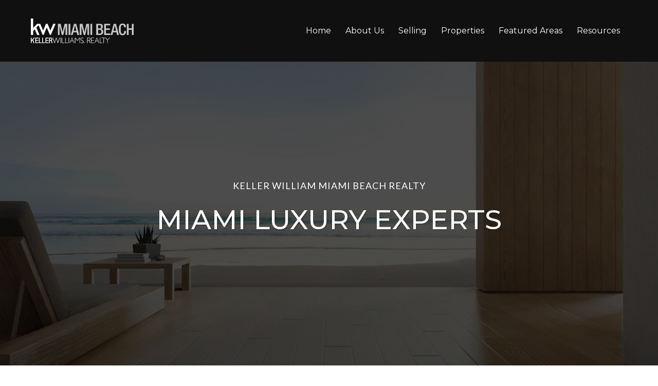

--- FILE ---
content_type: text/html; charset=utf-8
request_url: https://kwmiamibeach.com/
body_size: 39175
content:
<!DOCTYPE html><html  lang="en" data-capo=""><head><meta charset="utf-8">
<meta name="viewport" content="width=device-width, initial-scale=1">
<title>KW Miami Beach</title>
<link rel="preconnect" href="https://fonts.gstatic.com/" crossorigin="anonymous">
<link rel="stylesheet" href="https://fonts.googleapis.com/css?family=Lato:100,100i,200,200i,300,300i,400,400i,500,500i,600,600i,700,700i,800,800i,900,900i%7COpen%20Sans:100,100i,200,200i,300,300i,400,400i,500,500i,600,600i,700,700i,800,800i,900,900i%7CMontserrat:100,100i,200,200i,300,300i,400,400i,500,500i,600,600i,700,700i,800,800i,900,900i%7C'Lato':100,100i,200,200i,300,300i,400,400i,500,500i,600,600i,700,700i,800,800i,900,900i%7C'Montserrat':100,100i,200,200i,300,300i,400,400i,500,500i,600,600i,700,700i,800,800i,900,900i%7CRoboto:100,100i,200,200i,300,300i,400,400i,500,500i,600,600i,700,700i,800,800i,900,900i%7CRoboto:100,100i,200,200i,300,300i,400,400i,500,500i,600,600i,700,700i,800,800i,900,900i&display=swap" media="print" onload="this.media='all'">
<style type="text/css"> 

 :root{ --primary: #37ca37;
--secondary: #188bf6;
--white: #ffffff;
--gray: #cbd5e0;
--black: #000000;
--red: #e93d3d;
--orange: #f6ad55;
--yellow: #faf089;
--green: #9ae6b4;
--teal: #81e6d9;
--malibu: #63b3ed;
--indigo: #757BBD;
--purple: #d6bcfa;
--pink: #fbb6ce;
--transparent: transparent;
--overlay: rgba(0, 0, 0, 0.5);
--color-lscixr0h: #101010;
--color-lsvuy5co: #F6F6F6;
--color-lsvv3hdc: #F3F3F3;
--cobalt: #155eef;
--smoke: #f5f5f5;
--color-66c5b4f991201e717d357151: #000000;
--color-66c5b4f991201e3958357152: #FFFFFF;
--color-66d37e43449b3286bb774762: #c5a03f;
--color-66d37e43449b320059774763: #367588;
--inter: 'Inter';
--space-grotesk: 'Space Grotesk';
--arial: 'Arial';
--lato: 'Lato';
--open-sans: 'Open Sans';
--montserrat: 'Montserrat';
--roboto: 'Roboto';
--headlinefont: 'Montserrat';
--contentfont: 'Lato';
--text-color: #000000;
--link-color: var(--black); } .bg-fixed{bottom:0;top:0;left:0;right:0;position:fixed;overflow:auto;background-color:var(--white)} 
            
            .drop-zone-draggable .hl_main_popup{padding:0;margin-top:0;border-color:var(--gray);border-width:10px;border-style:solid;background-color:var(--color-lsvv3hdc);width:550px}
            
          

            .drop-zone-draggable .row-Zj9ynT1cpR{margin:0}
            .drop-zone-draggable .row-Zj9ynT1cpR{padding:0;background-color:var(--transparent);border-color:var(--black);border-width:2px;border-style:solid;width:100%}
            
          
.drop-zone-draggable .col-8bEtEE9rtn{padding:0;background-color:var(--color-lsvv3hdc);width:100%;border-color:var(--black);border-width:2px;border-style:solid;margin:0}

            .drop-zone-draggable .form-hN7uO8fT_A{margin:0}
            .drop-zone-draggable .cform-hN7uO8fT_A{padding:0}
            
          
#hl_main_popup.popup-body{position:absolute!important;left:50%!important;bottom:auto!important;transform:translate(-50%,0)!important;right:auto!important;padding:0;margin-top:0;border-color:var(--gray);border-width:10px;border-style:solid;background-color:var(--color-lsvv3hdc);width:550px}.--mobile #hl_main_popup.popup-body{width:380px!important}@media screen and (min-width:0px) and (max-width:480px){#hl_main_popup.popup-body{width:380px!important}} #col-8bEtEE9rtn>.inner{flex-direction:column;justify-content:center;align-items:inherit;flex-wrap:nowrap} 
            
            .drop-zone-draggable .hl_main_popup-KLiGZfc8Ry{padding:0;margin-top:0;border-color:var(--gray);border-width:10px;border-style:solid;background-color:var(--color-lsvv3hdc);width:550px}
            
          

            .drop-zone-draggable .row-Zj9ynT1cpR{margin:0}
            .drop-zone-draggable .row-Zj9ynT1cpR{padding:0;background-color:var(--transparent);border-color:var(--black);border-width:2px;border-style:solid;width:100%}
            
          
.drop-zone-draggable .col-8bEtEE9rtn{padding:0;background-color:var(--color-lsvv3hdc);width:100%;border-color:var(--black);border-width:2px;border-style:solid;margin:0}

            .drop-zone-draggable .form-hN7uO8fT_A{margin:0}
            .drop-zone-draggable .cform-hN7uO8fT_A{padding:0}
            
          
#hl_main_popup-KLiGZfc8Ry.popup-body{position:absolute!important;left:50%!important;bottom:auto!important;transform:translate(-50%,0)!important;right:auto!important;padding:0;margin-top:0;border-color:var(--gray);border-width:10px;border-style:solid;background-color:var(--color-lsvv3hdc);width:550px}.--mobile #hl_main_popup-KLiGZfc8Ry.popup-body{width:380px!important}@media screen and (min-width:0px) and (max-width:480px){#hl_main_popup-KLiGZfc8Ry.popup-body{width:380px!important}} #col-8bEtEE9rtn>.inner{flex-direction:column;justify-content:center;align-items:inherit;flex-wrap:nowrap} 
 /* ---- KWMB Navigation styles ----- */  
 :root{--white:#ffffff;--black:#000000;--transparent:transparent;--color-lscixr0h:#101010}.hl_page-preview--content .section-Zv4ZCADO6{padding:10px 0;margin-top:0;margin-bottom:0;background-color:var(--color-lscixr0h);border-color:var(--black);border-width:2px;border-style:solid}.hl_page-preview--content .row-ghRdS2qSz0{margin-top:0;margin-bottom:0;padding:15px 0;width:100%}.hl_page-preview--content .cnav-menu-ZWVnRQokBr,.hl_page-preview--content .col-Y4NcPfn8Mw,.hl_page-preview--content .row-ghRdS2qSz0{background-color:var(--transparent);border-color:var(--black);border-width:2px;border-style:solid}.hl_page-preview--content .col-Y4NcPfn8Mw{padding:10px 5px;width:100%;margin:0}.hl_page-preview--content .cnav-menu-ZWVnRQokBr{font-family:var(--headlinefont);padding:0;margin-top:0;mobile-background-color:var(--transparent);color:var(--white);cart-icon-color:#000;cart-icon-active-color:#155eef;bold-text-color:var(--white);italic-text-color:var(--text-color);underline-text-color:var(--text-color);icon-color:var(--white);secondary-color:var(--black);nav-menu-item-hover-background-color:var(--white);line-height:1.3em;text-transform:none;letter-spacing:0;text-align:left;nav-menu-item-spacing-x:14px;nav-menu-item-spacing-y:5px;dropdown-background:var(--white);dropdown-text-color:var(--black);dropdown-hover-color:var(--black);dropdown-item-spacing:10px}#section-Zv4ZCADO6>.inner{max-width:1170px}#col-Y4NcPfn8Mw>.inner{flex-direction:column;justify-content:center;align-items:inherit;flex-wrap:nowrap}.--mobile #nav-menu-ZWVnRQokBr .nav-menu{font-size:14px;font-weight:undefined}#nav-menu-ZWVnRQokBr .nav-menu{font-size:16px;font-weight:undefined}#nav-menu-popup.nav-menu-ZWVnRQokBr .nav-menu-body{background:var(--transparent)}#nav-menu-ZWVnRQokBr .nav-menu li.nav-menu-item{display:flex;align-items:center;white-space:nowrap}#nav-menu-ZWVnRQokBr .items-cart-active{color:#155eef}#nav-menu-ZWVnRQokBr .items-cart{color:#000}#nav-menu-ZWVnRQokBr .nav-menu .nav-menu-item a,#nav-menu-popup.nav-menu-ZWVnRQokBr .nav-menu .nav-menu-item a{color:var(--white);cursor:pointer;height:inherit;display:flex;align-items:center;padding:5px 14px;transition:all .3s ease}#nav-menu-ZWVnRQokBr .nav-menu .nav-menu-item:hover a{color:var(--black);background:var(--white)}#nav-menu-ZWVnRQokBr .nav-menu .dropdown-menu .dropdown-item:hover a,#nav-menu-popup.nav-menu-ZWVnRQokBr .nav-menu .nav-menu-item:hover a,#nav-menu-popup.nav-menu-ZWVnRQokBr .nav-menu-body .nav-dropdown-menu .nav-menu-item a,#nav-menu-popup.nav-menu-ZWVnRQokBr .nav-menu-body .nav-menu .nav-menu-item:hover{color:var(--black)}.--mobile #nav-menu-ZWVnRQokBr .nav-menu .dropdown-menu .dropdown-item{font-size:12px;font-weight:undefined}#nav-menu-popup.nav-menu-ZWVnRQokBr .nav-menu{font-size:14px;font-family:var(--headlinefont);font-weight:undefined}#nav-menu-popup.nav-menu-ZWVnRQokBr .nav-menu-body .close-menu{color:var(--white);font-size:14px;font-weight:600}#nav-menu-popup.nav-menu-ZWVnRQokBr .nav-menu-body .nav-menu .nav-menu-item{color:var(--white);text-align:left;transition:all .3s ease;font-size:12px;font-weight:undefined}#nav-menu-ZWVnRQokBr .nav-menu .dropdown-menu .dropdown-item{font-size:14px;text-align:left;font-weight:undefined}#nav-menu-ZWVnRQokBr .nav-menu .dropdown-menu .dropdown-item a,#nav-menu-popup.nav-menu-ZWVnRQokBr .nav-menu .nav-dropdown-menu .nav-menu-item:hover a{color:var(--black);background:var(--white);padding:10px;transition:all .3s ease}#nav-menu-popup.nav-menu-ZWVnRQokBr .nav-menu-body .nav-dropdown-menu .nav-menu-item{background:var(--white);font-size:12px;font-weight:undefined}#nav-menu-popup.nav-menu-ZWVnRQokBr .nav-menu-body .nav-dropdown-menu .nav-menu-item:hover a{color:var(--black)}#nav-menu-ZWVnRQokBr .nav-menu-mobile span::before{cursor:pointer;color:var(--white);content:"";font-family:"Font Awesome 5 Free";font-size:14px;font-weight:600}@media screen and (min-width:0px) and (max-width:480px){.nav-menu-ZWVnRQokBr .branding .title{font-size:14px;line-height:1.3em;font-weight:undefined}#nav-menu-ZWVnRQokBr .hl-autocomplete-results li{font-size:14px}}@media screen and (min-width:481px) and (max-width:10000px){.nav-menu-ZWVnRQokBr .branding .title{font-size:16px;line-height:1.3em;font-weight:undefined}#nav-menu-ZWVnRQokBr .hl-autocomplete-results li{font-size:16px}}#nav-menu-ZWVnRQokBr strong{color:var(--white)!important;font-weight:700}#nav-menu-ZWVnRQokBr em,#nav-menu-ZWVnRQokBr u{color:var(--text-color)!important}#nav-menu-ZWVnRQokBr .hl-autocomplete-input{border:1px solid #cacaca;margin:1px;border-radius:16px}#nav-menu-ZWVnRQokBr .hl-autocomplete{font-family:inherit}#nav-menu-ZWVnRQokBr .hl-autocomplete-button{background:#fff}#nav-menu-ZWVnRQokBr .hl-autocomplete-input-wrapper{color:#000;background-color:#fff}#nav-menu-ZWVnRQokBr .hl-autocomplete-results{border:1px solid #cacaca;border-top:none;border-radius:16px;border-top-left-radius:0;border-top-right-radius:0;color:var(--white);background-color:var(--transparent)}#nav-menu-ZWVnRQokBr .hl-autocomplete-input:hover{border-width:1.5px;margin:.5px}#nav-menu-ZWVnRQokBr .hl-autocomplete-input:focus-within{border-width:2px;margin:0} 
 /* ---- Section styles ----- */ 
:root{--white:#ffffff;--black:#000000;--transparent:transparent}.hl_page-preview--content .row-aUmG1s5kYs,.hl_page-preview--content .section-H508nNY-P{padding:20px 0;margin-top:0;margin-bottom:0;background-color:var(--black);border-color:var(--black);border-width:2px;border-style:solid}.hl_page-preview--content .row-aUmG1s5kYs{padding:200px 0;background-color:var(--transparent);width:100%}@media screen and (min-width:0px) and (max-width:480px){.hl_page-preview--content .row-aUmG1s5kYs{padding-top:60px;padding-bottom:60px}}.hl_page-preview--content .col-vRPRgzo1RU{padding:10px 5px;background-color:var(--transparent);width:100%;border-color:var(--black);border-width:2px;border-style:solid;margin:0}.hl_page-preview--content .custom-code-icqWozV9bS{margin:0 auto}.hl_page-preview--content .custom-code-BlBTHO_Cko{margin:0}.hl_page-preview--content #heading-aYpmXC6BwH,.hl_page-preview--content #paragraph-GaONsXgNz9{margin-top:0;margin-bottom:0}.hl_page-preview--content .cheading-aYpmXC6BwH,.hl_page-preview--content .cparagraph-GaONsXgNz9{background-color:var(--transparent);color:var(--white);icon-color:var(--text-color);font-weight:400;padding:0 0 20px;opacity:1;border-color:var(--black);border-width:2px;border-style:solid;line-height:1.3em;text-align:center}.hl_page-preview--content .cheading-aYpmXC6BwH{font-family:var(--headlinefont);text-shadow:1px 1px 2px rgba(0,0,0,.4);text-transform:none;letter-spacing:0}.hl_page-preview--content .cparagraph-GaONsXgNz9{font-family:var(--contentfont);text-shadow:0 0 0 transparent;letter-spacing:1px}#section-H508nNY-P>.inner{max-width:1170px}#col-vRPRgzo1RU>.inner{flex-direction:column;justify-content:center;align-items:inherit;flex-wrap:nowrap}.heading-aYpmXC6BwH,.paragraph-GaONsXgNz9{font-weight:undefined}.heading-aYpmXC6BwH strong{color:var(--white)}.heading-aYpmXC6BwH em,.heading-aYpmXC6BwH u,.paragraph-GaONsXgNz9 em,.paragraph-GaONsXgNz9 strong,.paragraph-GaONsXgNz9 u{color:var(--text-color)}.heading-aYpmXC6BwH a,.heading-aYpmXC6BwH a *,.paragraph-GaONsXgNz9 a,.paragraph-GaONsXgNz9 a *{color:var(--link-color);text-decoration:none}.heading-aYpmXC6BwH a u,.heading-aYpmXC6BwH a:hover,.paragraph-GaONsXgNz9 a u,.paragraph-GaONsXgNz9 a:hover{text-decoration:underline}.heading-aYpmXC6BwH a s,.paragraph-GaONsXgNz9 a s{text-decoration:line-through}@media screen and (min-width:0px) and (max-width:480px){.heading-aYpmXC6BwH h1,.heading-aYpmXC6BwH h2,.heading-aYpmXC6BwH h3,.heading-aYpmXC6BwH h4,.heading-aYpmXC6BwH h5,.heading-aYpmXC6BwH h6,.heading-aYpmXC6BwH ul li,.heading-aYpmXC6BwH.text-output{font-size:40px!important;font-weight:undefined}}@media screen and (min-width:481px) and (max-width:10000px){.heading-aYpmXC6BwH h1,.heading-aYpmXC6BwH h2,.heading-aYpmXC6BwH h3,.heading-aYpmXC6BwH h4,.heading-aYpmXC6BwH h5,.heading-aYpmXC6BwH h6,.heading-aYpmXC6BwH ul li,.heading-aYpmXC6BwH.text-output{font-size:53px!important;font-weight:undefined}}.heading-aYpmXC6BwH.text-output h1:first-child:before,.heading-aYpmXC6BwH.text-output h2:first-child:before,.heading-aYpmXC6BwH.text-output h3:first-child:before,.heading-aYpmXC6BwH.text-output h4:first-child:before,.heading-aYpmXC6BwH.text-output h5:first-child:before,.heading-aYpmXC6BwH.text-output h6:first-child:before,.heading-aYpmXC6BwH.text-output p:first-child:before,.paragraph-GaONsXgNz9.text-output h1:first-child:before,.paragraph-GaONsXgNz9.text-output h2:first-child:before,.paragraph-GaONsXgNz9.text-output h3:first-child:before,.paragraph-GaONsXgNz9.text-output h4:first-child:before,.paragraph-GaONsXgNz9.text-output h5:first-child:before,.paragraph-GaONsXgNz9.text-output h6:first-child:before,.paragraph-GaONsXgNz9.text-output p:first-child:before{color:var(--text-color);content:'\';
    font-family: '';margin-right:5px;font-weight:700}@media screen and (min-width:0px) and (max-width:480px){.paragraph-GaONsXgNz9 h1,.paragraph-GaONsXgNz9 h2,.paragraph-GaONsXgNz9 h3,.paragraph-GaONsXgNz9 h4,.paragraph-GaONsXgNz9 h5,.paragraph-GaONsXgNz9 h6,.paragraph-GaONsXgNz9 ul li,.paragraph-GaONsXgNz9.text-output{font-size:18px!important;font-weight:undefined}}@media screen and (min-width:481px) and (max-width:10000px){.paragraph-GaONsXgNz9 h1,.paragraph-GaONsXgNz9 h2,.paragraph-GaONsXgNz9 h3,.paragraph-GaONsXgNz9 h4,.paragraph-GaONsXgNz9 h5,.paragraph-GaONsXgNz9 h6,.paragraph-GaONsXgNz9 ul li,.paragraph-GaONsXgNz9.text-output{font-size:18px!important;font-weight:undefined}}
 /* ---- Featured Properties styles ----- */  
 :root{--black:#000000;--transparent:transparent}.hl_page-preview--content .section-H42-arRUnH{padding:20px 0;margin-top:0;margin-bottom:0;background-color:var(--transparent);border-color:var(--black);border-width:2px;border-style:solid}.hl_page-preview--content .col-ivB_7ShKwg,.hl_page-preview--content .row-m6HTUw8Ryr{margin:0 auto;padding:15px 0;background-color:var(--transparent);border-color:var(--black);border-width:2px;border-style:solid;width:100%}.hl_page-preview--content .col-ivB_7ShKwg{padding:10px 5px;margin:0}.hl_page-preview--content .custom-code-JuHDcP8pzL{margin:0}.hl_page-preview--content .row-vDsCgpabTt{margin-top:0;margin-bottom:0;padding:15px 0;width:100%}.hl_page-preview--content .cheading-EPknyB6YJe,.hl_page-preview--content .col-zUq_xwCYcI,.hl_page-preview--content .row-vDsCgpabTt{background-color:var(--transparent);border-color:var(--black);border-width:2px;border-style:solid}.hl_page-preview--content .col-zUq_xwCYcI{padding:10px 5px;width:100%;margin:0}.hl_page-preview--content #heading-EPknyB6YJe{margin-top:0;margin-bottom:0}.hl_page-preview--content .cheading-EPknyB6YJe{font-family:var(--headlinefont);color:var(--text-color);icon-color:var(--text-color);font-weight:400;padding:0;opacity:1;text-shadow:0 0 0 transparent;line-height:1.3em;text-transform:none;letter-spacing:0;text-align:center}#section-H42-arRUnH>.inner{max-width:1170px}#col-ivB_7ShKwg>.inner,#col-zUq_xwCYcI>.inner{flex-direction:column;justify-content:center;align-items:inherit;flex-wrap:nowrap}.heading-EPknyB6YJe{font-weight:undefined}.heading-EPknyB6YJe em,.heading-EPknyB6YJe strong,.heading-EPknyB6YJe u{color:var(--text-color)}.heading-EPknyB6YJe a,.heading-EPknyB6YJe a *{color:var(--link-color);text-decoration:none}.heading-EPknyB6YJe a u,.heading-EPknyB6YJe a:hover{text-decoration:underline}.heading-EPknyB6YJe a s{text-decoration:line-through}@media screen and (min-width:0px) and (max-width:480px){.heading-EPknyB6YJe h1,.heading-EPknyB6YJe h2,.heading-EPknyB6YJe h3,.heading-EPknyB6YJe h4,.heading-EPknyB6YJe h5,.heading-EPknyB6YJe h6,.heading-EPknyB6YJe ul li,.heading-EPknyB6YJe.text-output{font-size:45px!important;font-weight:undefined}}@media screen and (min-width:481px) and (max-width:10000px){.heading-EPknyB6YJe h1,.heading-EPknyB6YJe h2,.heading-EPknyB6YJe h3,.heading-EPknyB6YJe h4,.heading-EPknyB6YJe h5,.heading-EPknyB6YJe h6,.heading-EPknyB6YJe ul li,.heading-EPknyB6YJe.text-output{font-size:45px!important;font-weight:undefined}}.heading-EPknyB6YJe.text-output h1:first-child:before,.heading-EPknyB6YJe.text-output h2:first-child:before,.heading-EPknyB6YJe.text-output h3:first-child:before,.heading-EPknyB6YJe.text-output h4:first-child:before,.heading-EPknyB6YJe.text-output h5:first-child:before,.heading-EPknyB6YJe.text-output h6:first-child:before,.heading-EPknyB6YJe.text-output p:first-child:before{color:var(--text-color);content:'\';
    font-family: '';margin-right:5px;font-weight:700} 
 /* ---- Featured Areas styles ----- */ 
:root{--black:#000000;--transparent:transparent;--color-lscixr0h:#101010;--color-lsvuy5co:#F6F6F6}.hl_page-preview--content .section-nmhCM_8JHh{padding:20px 0;margin-top:0;margin-bottom:0;background-color:var(--color-lsvuy5co);border-color:var(--black);border-width:2px;border-style:solid}.hl_page-preview--content .col-QYNS1-bQ2Y,.hl_page-preview--content .row-CHmwa0j5rH{margin:0 auto;padding:15px 0;background-color:var(--transparent);border-color:var(--black);border-width:2px;border-style:solid;width:100%}.hl_page-preview--content .col-QYNS1-bQ2Y{padding:10px 5px;margin:0}.hl_page-preview--content .custom-code-WVDNki9G02{margin:0}.hl_page-preview--content .col-Je_TpC0j3p,.hl_page-preview--content .row-vQsYYyOpRy{background-color:var(--transparent);width:100%;border-color:var(--black);border-width:2px;border-style:solid}.hl_page-preview--content .row-vQsYYyOpRy{margin-top:0;margin-bottom:0;padding:15px 0}.hl_page-preview--content .col-Je_TpC0j3p{padding:10px 5px;margin:0}.hl_page-preview--content #heading-rYK0bnuizH,.hl_page-preview--content #paragraph-2IuGdxjKsN{margin-top:0;margin-bottom:0}.hl_page-preview--content .cheading-rYK0bnuizH,.hl_page-preview--content .cparagraph-2IuGdxjKsN{background-color:var(--transparent);icon-color:var(--text-color);font-weight:400;padding:0;opacity:1;text-shadow:0 0 0 transparent;border-color:var(--black);border-width:2px;border-style:solid;line-height:1.3em;letter-spacing:0;text-align:center}.hl_page-preview--content .cheading-rYK0bnuizH{font-family:var(--headlinefont);color:var(--text-color);text-transform:none}.hl_page-preview--content .cparagraph-2IuGdxjKsN{font-family:var(--contentfont);color:var(--color-lscixr0h)}#section-nmhCM_8JHh>.inner{max-width:1170px}#col-Je_TpC0j3p>.inner,#col-QYNS1-bQ2Y>.inner{flex-direction:column;justify-content:center;align-items:inherit;flex-wrap:nowrap}.heading-rYK0bnuizH,.paragraph-2IuGdxjKsN{font-weight:undefined}.heading-rYK0bnuizH em,.heading-rYK0bnuizH strong,.heading-rYK0bnuizH u,.paragraph-2IuGdxjKsN em,.paragraph-2IuGdxjKsN strong,.paragraph-2IuGdxjKsN u{color:var(--text-color)}.heading-rYK0bnuizH a,.heading-rYK0bnuizH a *,.paragraph-2IuGdxjKsN a,.paragraph-2IuGdxjKsN a *{color:var(--link-color);text-decoration:none}.heading-rYK0bnuizH a u,.heading-rYK0bnuizH a:hover,.paragraph-2IuGdxjKsN a u,.paragraph-2IuGdxjKsN a:hover{text-decoration:underline}.heading-rYK0bnuizH a s,.paragraph-2IuGdxjKsN a s{text-decoration:line-through}@media screen and (min-width:0px) and (max-width:480px){.heading-rYK0bnuizH h1,.heading-rYK0bnuizH h2,.heading-rYK0bnuizH h3,.heading-rYK0bnuizH h4,.heading-rYK0bnuizH h5,.heading-rYK0bnuizH h6,.heading-rYK0bnuizH ul li,.heading-rYK0bnuizH.text-output{font-size:45px!important;font-weight:undefined}}@media screen and (min-width:481px) and (max-width:10000px){.heading-rYK0bnuizH h1,.heading-rYK0bnuizH h2,.heading-rYK0bnuizH h3,.heading-rYK0bnuizH h4,.heading-rYK0bnuizH h5,.heading-rYK0bnuizH h6,.heading-rYK0bnuizH ul li,.heading-rYK0bnuizH.text-output{font-size:45px!important;font-weight:undefined}}.heading-rYK0bnuizH.text-output h1:first-child:before,.heading-rYK0bnuizH.text-output h2:first-child:before,.heading-rYK0bnuizH.text-output h3:first-child:before,.heading-rYK0bnuizH.text-output h4:first-child:before,.heading-rYK0bnuizH.text-output h5:first-child:before,.heading-rYK0bnuizH.text-output h6:first-child:before,.heading-rYK0bnuizH.text-output p:first-child:before,.paragraph-2IuGdxjKsN.text-output h1:first-child:before,.paragraph-2IuGdxjKsN.text-output h2:first-child:before,.paragraph-2IuGdxjKsN.text-output h3:first-child:before,.paragraph-2IuGdxjKsN.text-output h4:first-child:before,.paragraph-2IuGdxjKsN.text-output h5:first-child:before,.paragraph-2IuGdxjKsN.text-output h6:first-child:before,.paragraph-2IuGdxjKsN.text-output p:first-child:before{color:var(--text-color);content:'\';
    font-family: '';margin-right:5px;font-weight:700}@media screen and (min-width:0px) and (max-width:480px){.paragraph-2IuGdxjKsN h1,.paragraph-2IuGdxjKsN h2,.paragraph-2IuGdxjKsN h3,.paragraph-2IuGdxjKsN h4,.paragraph-2IuGdxjKsN h5,.paragraph-2IuGdxjKsN h6,.paragraph-2IuGdxjKsN ul li,.paragraph-2IuGdxjKsN.text-output{font-size:16px!important;font-weight:undefined}}@media screen and (min-width:481px) and (max-width:10000px){.paragraph-2IuGdxjKsN h1,.paragraph-2IuGdxjKsN h2,.paragraph-2IuGdxjKsN h3,.paragraph-2IuGdxjKsN h4,.paragraph-2IuGdxjKsN h5,.paragraph-2IuGdxjKsN h6,.paragraph-2IuGdxjKsN ul li,.paragraph-2IuGdxjKsN.text-output{font-size:16px!important;font-weight:undefined}} 
 /* ---- Testimonials Custom styles ----- */ 
:root{--black:#000000;--transparent:transparent;--color-lscixr0h:#101010}.hl_page-preview--content .col-gwGpw_KdVu,.hl_page-preview--content .row-6IHGBHNKBG,.hl_page-preview--content .section-daei3dLhuy{box-shadow:none;padding:20px 0;margin:0;background-color:var(--transparent);border-color:var(--black);border-width:2px;border-style:solid}.hl_page-preview--content .col-gwGpw_KdVu,.hl_page-preview--content .row-6IHGBHNKBG{margin:0 auto;padding:15px 0;width:100%}.hl_page-preview--content .col-gwGpw_KdVu{padding:10px 5px;margin:0}.hl_page-preview--content .custom-code-K_eThb5Rqo{margin:0}.hl_page-preview--content #heading-oGJ06_bC9X{margin-top:0;margin-bottom:0}.hl_page-preview--content .cheading-oGJ06_bC9X{font-family:var(--headlinefont);background-color:var(--transparent);color:var(--color-lscixr0h);icon-color:var(--text-color);font-weight:400;padding:0 0 20px;opacity:1;text-shadow:0 0 0 transparent;border-color:var(--black);border-width:2px;border-style:solid;line-height:1.3em;text-transform:none;letter-spacing:0;text-align:center}#section-daei3dLhuy>.inner{max-width:1170px}#col-gwGpw_KdVu>.inner{flex-direction:column;justify-content:center;align-items:inherit;flex-wrap:nowrap}.heading-oGJ06_bC9X{font-weight:undefined}.heading-oGJ06_bC9X em,.heading-oGJ06_bC9X strong,.heading-oGJ06_bC9X u{color:var(--text-color)}.heading-oGJ06_bC9X a,.heading-oGJ06_bC9X a *{color:var(--link-color);text-decoration:none}.heading-oGJ06_bC9X a u,.heading-oGJ06_bC9X a:hover{text-decoration:underline}.heading-oGJ06_bC9X a s{text-decoration:line-through}@media screen and (min-width:0px) and (max-width:480px){.heading-oGJ06_bC9X h1,.heading-oGJ06_bC9X h2,.heading-oGJ06_bC9X h3,.heading-oGJ06_bC9X h4,.heading-oGJ06_bC9X h5,.heading-oGJ06_bC9X h6,.heading-oGJ06_bC9X ul li,.heading-oGJ06_bC9X.text-output{font-size:40px!important;font-weight:undefined}}@media screen and (min-width:481px) and (max-width:10000px){.heading-oGJ06_bC9X h1,.heading-oGJ06_bC9X h2,.heading-oGJ06_bC9X h3,.heading-oGJ06_bC9X h4,.heading-oGJ06_bC9X h5,.heading-oGJ06_bC9X h6,.heading-oGJ06_bC9X ul li,.heading-oGJ06_bC9X.text-output{font-size:45px!important;font-weight:undefined}}.heading-oGJ06_bC9X.text-output h1:first-child:before,.heading-oGJ06_bC9X.text-output h2:first-child:before,.heading-oGJ06_bC9X.text-output h3:first-child:before,.heading-oGJ06_bC9X.text-output h4:first-child:before,.heading-oGJ06_bC9X.text-output h5:first-child:before,.heading-oGJ06_bC9X.text-output h6:first-child:before,.heading-oGJ06_bC9X.text-output p:first-child:before{color:var(--text-color);content:'\';
    font-family: '';margin-right:5px;font-weight:700} 
 /* ---- section_vendor styles ----- */ 
:root{--black:#000000;--transparent:transparent;--color-lscixr0h:#101010;--color-lsvuy5co:#F6F6F6}.hl_page-preview--content .section-xbGs7CzjvK{box-shadow:none;padding:20px 0;margin:0;background-color:var(--color-lsvuy5co);border-color:var(--black);border-width:2px;border-style:solid}.hl_page-preview--content .col-wpD437Nnq2,.hl_page-preview--content .row-6flrGkpIKB{margin:0 auto;box-shadow:none;padding:15px 0;background-color:var(--transparent);border-color:var(--black);border-width:2px;border-style:solid;width:100%}.hl_page-preview--content .col-wpD437Nnq2{padding:10px 5px;margin:0}.hl_page-preview--content .clogo-showcase-xDDNjWJ7Kq{width:100%;logo-width:400px;padding:20px;background-color:var(--transparent);box-shadow:none;border-width:0;border-style:solid;border-radius:8px;border-color:#000}@media screen and (min-width:0px) and (max-width:480px){.hl_page-preview--content .clogo-showcase-xDDNjWJ7Kq{logo-width:400px}}.hl_page-preview--content #heading-xnqCBFlja4,.hl_page-preview--content #paragraph-fedc-ocC6G{margin-top:0;margin-bottom:0}.hl_page-preview--content .cheading-xnqCBFlja4,.hl_page-preview--content .cparagraph-fedc-ocC6G{font-family:var(--contentfont);background-color:var(--transparent);color:var(--color-lscixr0h);icon-color:var(--text-color);font-weight:400;padding:0;opacity:1;text-shadow:0 0 0 transparent;border-color:var(--black);border-width:2px;border-style:solid;line-height:1.3em;letter-spacing:0;text-align:center}.hl_page-preview--content .cheading-xnqCBFlja4{font-family:var(--headlinefont);padding:0 0 20px;text-transform:none}#section-xbGs7CzjvK>.inner{max-width:1170px}#col-wpD437Nnq2>.inner{flex-direction:column;justify-content:center;align-items:inherit;flex-wrap:nowrap}#logo-showcase-xDDNjWJ7Kq .logo-showcase-track{animation-duration:41s}#logo-showcase-xDDNjWJ7Kq .logo-showcase-content{gap:20px}#logo-showcase-xDDNjWJ7Kq .logo-item img{width:400px;height:auto;object-fit:contain;display:block}@media screen and (min-width:0px) and (max-width:480px){#logo-showcase-xDDNjWJ7Kq .logo-item img{width:400px}#logo-showcase-xDDNjWJ7Kq .logo-showcase-track{animation-duration:41s}}.heading-xnqCBFlja4,.paragraph-fedc-ocC6G{font-weight:undefined}.heading-xnqCBFlja4 em,.heading-xnqCBFlja4 strong,.heading-xnqCBFlja4 u,.paragraph-fedc-ocC6G em,.paragraph-fedc-ocC6G strong,.paragraph-fedc-ocC6G u{color:var(--text-color)}.heading-xnqCBFlja4 a,.heading-xnqCBFlja4 a *,.paragraph-fedc-ocC6G a,.paragraph-fedc-ocC6G a *{color:var(--link-color);text-decoration:none}.heading-xnqCBFlja4 a u,.heading-xnqCBFlja4 a:hover,.paragraph-fedc-ocC6G a u,.paragraph-fedc-ocC6G a:hover{text-decoration:underline}.heading-xnqCBFlja4 a s,.paragraph-fedc-ocC6G a s{text-decoration:line-through}@media screen and (min-width:0px) and (max-width:480px){.paragraph-fedc-ocC6G h1,.paragraph-fedc-ocC6G h2,.paragraph-fedc-ocC6G h3,.paragraph-fedc-ocC6G h4,.paragraph-fedc-ocC6G h5,.paragraph-fedc-ocC6G h6,.paragraph-fedc-ocC6G ul li,.paragraph-fedc-ocC6G.text-output{font-size:16px!important;font-weight:undefined}}@media screen and (min-width:481px) and (max-width:10000px){.paragraph-fedc-ocC6G h1,.paragraph-fedc-ocC6G h2,.paragraph-fedc-ocC6G h3,.paragraph-fedc-ocC6G h4,.paragraph-fedc-ocC6G h5,.paragraph-fedc-ocC6G h6,.paragraph-fedc-ocC6G ul li,.paragraph-fedc-ocC6G.text-output{font-size:16px!important;font-weight:undefined}}.heading-xnqCBFlja4.text-output h1:first-child:before,.heading-xnqCBFlja4.text-output h2:first-child:before,.heading-xnqCBFlja4.text-output h3:first-child:before,.heading-xnqCBFlja4.text-output h4:first-child:before,.heading-xnqCBFlja4.text-output h5:first-child:before,.heading-xnqCBFlja4.text-output h6:first-child:before,.heading-xnqCBFlja4.text-output p:first-child:before,.paragraph-fedc-ocC6G.text-output h1:first-child:before,.paragraph-fedc-ocC6G.text-output h2:first-child:before,.paragraph-fedc-ocC6G.text-output h3:first-child:before,.paragraph-fedc-ocC6G.text-output h4:first-child:before,.paragraph-fedc-ocC6G.text-output h5:first-child:before,.paragraph-fedc-ocC6G.text-output h6:first-child:before,.paragraph-fedc-ocC6G.text-output p:first-child:before{color:var(--text-color);content:'\';
    font-family: '';margin-right:5px;font-weight:700}@media screen and (min-width:0px) and (max-width:480px){.heading-xnqCBFlja4 h1,.heading-xnqCBFlja4 h2,.heading-xnqCBFlja4 h3,.heading-xnqCBFlja4 h4,.heading-xnqCBFlja4 h5,.heading-xnqCBFlja4 h6,.heading-xnqCBFlja4 ul li,.heading-xnqCBFlja4.text-output{font-size:40px!important;font-weight:undefined}}@media screen and (min-width:481px) and (max-width:10000px){.heading-xnqCBFlja4 h1,.heading-xnqCBFlja4 h2,.heading-xnqCBFlja4 h3,.heading-xnqCBFlja4 h4,.heading-xnqCBFlja4 h5,.heading-xnqCBFlja4 h6,.heading-xnqCBFlja4 ul li,.heading-xnqCBFlja4.text-output{font-size:45px!important;font-weight:undefined}}
 /* ---- Sell With Us styles ----- */  
 :root{--white:#ffffff;--black:#000000;--transparent:transparent}.hl_page-preview--content .section-cYB56JtjcX{padding:20px 0;margin-top:0;margin-bottom:0;background-color:var(--black);border-color:var(--black);border-width:2px;border-style:solid}.hl_page-preview--content .col-yM2JVlmAAh,.hl_page-preview--content .row--FekxO_Sut{background-color:var(--transparent);width:100%;border-color:var(--black);border-width:2px;border-style:solid}.hl_page-preview--content .row--FekxO_Sut{margin-top:0;margin-bottom:0;padding:100px 0}.hl_page-preview--content .col-yM2JVlmAAh{padding:10px 5px;margin:0}.hl_page-preview--content .button-pFfDDOJ_YE{margin-top:0;margin-bottom:0;text-align:center}.hl_page-preview--content .cbutton-pFfDDOJ_YE,.hl_page-preview--content .cheading-61dQMvdZCY{font-family:var(--headlinefont);background-color:var(--transparent);color:var(--white);border-style:solid}.hl_page-preview--content .cbutton-pFfDDOJ_YE{secondary-color:var(--white);text-decoration:none;padding:15px 20px;font-weight:700;border-color:var(--white);border-width:1px;letter-spacing:1px;text-transform:uppercase;text-shadow:0 0 0 transparent;width:auto%}.hl_page-preview--content #heading-61dQMvdZCY{margin-top:0;margin-bottom:0}.hl_page-preview--content .cheading-61dQMvdZCY{icon-color:var(--text-color);font-weight:400;padding:0 0 20px;opacity:1;text-shadow:1px 1px 2px rgba(0,0,0,.4);border-color:var(--black);border-width:2px;line-height:1.3em;text-transform:none;letter-spacing:0;text-align:center}#section-cYB56JtjcX>.inner{max-width:1170px}#col-yM2JVlmAAh>.inner{flex-direction:column;justify-content:center;align-items:inherit;flex-wrap:nowrap}@media screen and (min-width:481px) and (max-width:10000px){.button-pFfDDOJ_YE .button-icon-end,.button-pFfDDOJ_YE .button-icon-start,.button-pFfDDOJ_YE .main-heading-button{font-size:14px;font-weight:undefined}.button-pFfDDOJ_YE .button-icon-start{margin-right:5px}.button-pFfDDOJ_YE .button-icon-end{margin-left:5px}.button-pFfDDOJ_YE .sub-heading-button{font-size:14px;color:var(--white);font-weight:undefined}}@media screen and (min-width:0px) and (max-width:480px){.button-pFfDDOJ_YE .button-icon-end,.button-pFfDDOJ_YE .button-icon-start,.button-pFfDDOJ_YE .main-heading-button{font-size:14px;font-weight:undefined}.button-pFfDDOJ_YE .button-icon-start{margin-right:5px}.button-pFfDDOJ_YE .button-icon-end{margin-left:5px}.button-pFfDDOJ_YE .sub-heading-button{font-size:14px;color:var(--white);font-weight:undefined}}.heading-61dQMvdZCY{font-weight:undefined}.heading-61dQMvdZCY strong{color:var(--white)}.heading-61dQMvdZCY em,.heading-61dQMvdZCY u{color:var(--text-color)}.heading-61dQMvdZCY a,.heading-61dQMvdZCY a *{color:var(--link-color);text-decoration:none}.heading-61dQMvdZCY a u,.heading-61dQMvdZCY a:hover{text-decoration:underline}.heading-61dQMvdZCY a s{text-decoration:line-through}@media screen and (min-width:0px) and (max-width:480px){.heading-61dQMvdZCY h1,.heading-61dQMvdZCY h2,.heading-61dQMvdZCY h3,.heading-61dQMvdZCY h4,.heading-61dQMvdZCY h5,.heading-61dQMvdZCY h6,.heading-61dQMvdZCY ul li,.heading-61dQMvdZCY.text-output{font-size:40px!important;font-weight:undefined}}@media screen and (min-width:481px) and (max-width:10000px){.heading-61dQMvdZCY h1,.heading-61dQMvdZCY h2,.heading-61dQMvdZCY h3,.heading-61dQMvdZCY h4,.heading-61dQMvdZCY h5,.heading-61dQMvdZCY h6,.heading-61dQMvdZCY ul li,.heading-61dQMvdZCY.text-output{font-size:40px!important;font-weight:undefined}}.heading-61dQMvdZCY.text-output h1:first-child:before,.heading-61dQMvdZCY.text-output h2:first-child:before,.heading-61dQMvdZCY.text-output h3:first-child:before,.heading-61dQMvdZCY.text-output h4:first-child:before,.heading-61dQMvdZCY.text-output h5:first-child:before,.heading-61dQMvdZCY.text-output h6:first-child:before,.heading-61dQMvdZCY.text-output p:first-child:before{color:var(--text-color);content:'\';
    font-family: '';margin-right:5px;font-weight:700} 
 /* ---- global footer styles ----- */ 
:root{--white:#ffffff;--gray:#cbd5e0;--black:#000000;--transparent:transparent;--overlay:rgba(0, 0, 0, 0.5);--color-lsvv3hdc:#F3F3F3}.hl_page-preview--content .section-0w2kDZuR51{padding:20px 0;margin-top:0;margin-bottom:0;background-color:#000000ff;border-color:var(--black);border-width:2px;border-style:solid}.hl_page-preview--content .row-S3crtreLwm{margin:0 auto;padding:10px 5px;width:100%}.hl_page-preview--content .col-89p3UvTDIi,.hl_page-preview--content .cparagraph-IeiM9V3AAT,.hl_page-preview--content .row-S3crtreLwm{background-color:var(--transparent);box-shadow:none;border-color:var(--black);border-width:2px;border-style:solid}.hl_page-preview--content .col-89p3UvTDIi{padding:10px 5px;width:100%;margin:0}.hl_page-preview--content #paragraph-IeiM9V3AAT{margin:0}.hl_page-preview--content .cparagraph-IeiM9V3AAT{font-family:var(--contentfont);color:var(--text-color);inline-colors:var(--gray),var(--overlay),var(--color-lsvv3hdc);icon-color:var(--text-color);font-weight:medium;padding:0;opacity:1;text-shadow:none;line-height:1.3em;text-transform:none;letter-spacing:0;text-align:center}.hl_page-preview--content .col-Sl2-Xth5_x,.hl_page-preview--content .row-8CyGhKkTHh{background-color:var(--transparent);width:100%;border-color:var(--black);border-width:2px;border-style:solid}.hl_page-preview--content .row-8CyGhKkTHh{margin-top:0;margin-bottom:0;padding:15px 0}.hl_page-preview--content .col-Sl2-Xth5_x{padding:10px 5px;margin:0}.hl_page-preview--content #paragraph-6AQp3hbbY-,.hl_page-preview--content #paragraph-Ddy2kaJ44C,.hl_page-preview--content #paragraph-GGh5uU9nGv,.hl_page-preview--content #paragraph-Z4dyaV38p_,.hl_page-preview--content #paragraph-f9ljjF-cpu,.hl_page-preview--content #paragraph-icT6Ojml1E,.hl_page-preview--content #paragraph-lMUC7SfFEn,.hl_page-preview--content #paragraph-pODdbq2A6Z,.hl_page-preview--content #paragraph-wBezWX-jrg{margin-top:0;margin-bottom:0}.hl_page-preview--content .cparagraph-6AQp3hbbY-,.hl_page-preview--content .cparagraph-GGh5uU9nGv{font-family:var(--contentfont);background-color:var(--transparent);color:var(--white);icon-color:var(--text-color);font-weight:400;padding:0;opacity:1;text-shadow:0 0 0 transparent;border-color:var(--black);border-width:2px;border-style:solid;line-height:1.3em;letter-spacing:0;text-align:left}.hl_page-preview--content .cparagraph-6AQp3hbbY-{padding:0 0 20px}.hl_page-preview--content .col-lHg72FKs10,.hl_page-preview--content .row-QsaQ3pNldz{background-color:var(--transparent);width:100%;border-color:var(--black);border-width:2px;border-style:solid}.hl_page-preview--content .row-QsaQ3pNldz{margin-top:0;margin-bottom:0;padding:15px 0}.hl_page-preview--content .col-lHg72FKs10{padding:10px 5px;margin:0}.hl_page-preview--content .cparagraph-Z4dyaV38p_,.hl_page-preview--content .cparagraph-icT6Ojml1E{font-family:var(--contentfont);background-color:var(--transparent);color:var(--white);icon-color:var(--text-color);font-weight:400;padding:0 0 5px;opacity:1;text-shadow:0 0 0 transparent;border-color:var(--black);border-width:2px;border-style:solid;line-height:1.3em;letter-spacing:0;text-align:left}.hl_page-preview--content .col-oFK68MRqAM,.hl_page-preview--content .cparagraph-wBezWX-jrg{background-color:var(--transparent);border-color:var(--black);border-width:2px;border-style:solid}.hl_page-preview--content .cparagraph-wBezWX-jrg{font-family:var(--contentfont);color:var(--white);icon-color:var(--text-color);font-weight:400;padding:0 0 20px;opacity:1;text-shadow:0 0 0 transparent;line-height:1.3em;text-transform:none;letter-spacing:0;text-align:left}.hl_page-preview--content .col-oFK68MRqAM{padding:10px 5px;width:100%;margin:0}.hl_page-preview--content .cparagraph-Ddy2kaJ44C,.hl_page-preview--content .cparagraph-f9ljjF-cpu,.hl_page-preview--content .cparagraph-lMUC7SfFEn,.hl_page-preview--content .cparagraph-pODdbq2A6Z{font-family:var(--contentfont);background-color:var(--transparent);color:var(--white);icon-color:var(--text-color);font-weight:400;padding:0 0 5px;opacity:1;text-shadow:0 0 0 transparent;border-color:var(--black);border-width:2px;border-style:solid;line-height:1.3em;letter-spacing:0;text-align:left}.hl_page-preview--content .cparagraph-f9ljjF-cpu{padding:0 0 20px;text-transform:none}.hl_page-preview--content .col-LUEC30Q1lg,.hl_page-preview--content .row-LhPtQoU_Y_{background-color:var(--transparent);width:100%;border-color:var(--black);border-width:2px;border-style:solid}.hl_page-preview--content .row-LhPtQoU_Y_{margin-top:0;margin-bottom:0;padding:15px 0}.hl_page-preview--content .col-LUEC30Q1lg{padding:10px 5px;margin:0}.hl_page-preview--content .image-w7j4OQNDCF{margin-top:0;margin-bottom:0}.hl_page-preview--content .image-w7j4OQNDCF .image-container img{box-shadow:undefined;width:200px}.hl_page-preview--content .cimage-w7j4OQNDCF{padding:10px 0;background-color:var(--transparent);opacity:1;text-align:left}#section-0w2kDZuR51>.inner{max-width:1170px}#col-89p3UvTDIi>.inner,#col-Sl2-Xth5_x>.inner{flex-direction:column;justify-content:center;align-items:inherit;flex-wrap:nowrap}.paragraph-IeiM9V3AAT{font-weight:500}.paragraph-GGh5uU9nGv a,.paragraph-GGh5uU9nGv a *,.paragraph-IeiM9V3AAT a,.paragraph-IeiM9V3AAT a *{color:var(--link-color);text-decoration:none}.paragraph-6AQp3hbbY- a u,.paragraph-6AQp3hbbY- a:hover,.paragraph-Ddy2kaJ44C a u,.paragraph-Ddy2kaJ44C a:hover,.paragraph-GGh5uU9nGv a u,.paragraph-GGh5uU9nGv a:hover,.paragraph-IeiM9V3AAT a u,.paragraph-IeiM9V3AAT a:hover,.paragraph-Z4dyaV38p_ a u,.paragraph-Z4dyaV38p_ a:hover,.paragraph-f9ljjF-cpu a u,.paragraph-f9ljjF-cpu a:hover,.paragraph-icT6Ojml1E a u,.paragraph-icT6Ojml1E a:hover,.paragraph-lMUC7SfFEn a u,.paragraph-lMUC7SfFEn a:hover,.paragraph-pODdbq2A6Z a u,.paragraph-pODdbq2A6Z a:hover,.paragraph-wBezWX-jrg a u,.paragraph-wBezWX-jrg a:hover{text-decoration:underline}.paragraph-6AQp3hbbY- a s,.paragraph-Ddy2kaJ44C a s,.paragraph-GGh5uU9nGv a s,.paragraph-IeiM9V3AAT a s,.paragraph-Z4dyaV38p_ a s,.paragraph-f9ljjF-cpu a s,.paragraph-icT6Ojml1E a s,.paragraph-lMUC7SfFEn a s,.paragraph-pODdbq2A6Z a s,.paragraph-wBezWX-jrg a s{text-decoration:line-through}@media screen and (min-width:0px) and (max-width:480px){.paragraph-IeiM9V3AAT h1,.paragraph-IeiM9V3AAT h2,.paragraph-IeiM9V3AAT h3,.paragraph-IeiM9V3AAT h4,.paragraph-IeiM9V3AAT h5,.paragraph-IeiM9V3AAT h6,.paragraph-IeiM9V3AAT ul li,.paragraph-IeiM9V3AAT.text-output{font-size:14px!important;font-weight:500}}@media screen and (min-width:481px) and (max-width:10000px){.paragraph-IeiM9V3AAT h1,.paragraph-IeiM9V3AAT h2,.paragraph-IeiM9V3AAT h3,.paragraph-IeiM9V3AAT h4,.paragraph-IeiM9V3AAT h5,.paragraph-IeiM9V3AAT h6,.paragraph-IeiM9V3AAT ul li,.paragraph-IeiM9V3AAT.text-output{font-size:14px!important;font-weight:500}}.paragraph-6AQp3hbbY-.text-output h1:first-child:before,.paragraph-6AQp3hbbY-.text-output h2:first-child:before,.paragraph-6AQp3hbbY-.text-output h3:first-child:before,.paragraph-6AQp3hbbY-.text-output h4:first-child:before,.paragraph-6AQp3hbbY-.text-output h5:first-child:before,.paragraph-6AQp3hbbY-.text-output h6:first-child:before,.paragraph-6AQp3hbbY-.text-output p:first-child:before,.paragraph-Ddy2kaJ44C.text-output h1:first-child:before,.paragraph-Ddy2kaJ44C.text-output h2:first-child:before,.paragraph-Ddy2kaJ44C.text-output h3:first-child:before,.paragraph-Ddy2kaJ44C.text-output h4:first-child:before,.paragraph-Ddy2kaJ44C.text-output h5:first-child:before,.paragraph-Ddy2kaJ44C.text-output h6:first-child:before,.paragraph-Ddy2kaJ44C.text-output p:first-child:before,.paragraph-GGh5uU9nGv.text-output h1:first-child:before,.paragraph-GGh5uU9nGv.text-output h2:first-child:before,.paragraph-GGh5uU9nGv.text-output h3:first-child:before,.paragraph-GGh5uU9nGv.text-output h4:first-child:before,.paragraph-GGh5uU9nGv.text-output h5:first-child:before,.paragraph-GGh5uU9nGv.text-output h6:first-child:before,.paragraph-GGh5uU9nGv.text-output p:first-child:before,.paragraph-IeiM9V3AAT.text-output h1:first-child:before,.paragraph-IeiM9V3AAT.text-output h2:first-child:before,.paragraph-IeiM9V3AAT.text-output h3:first-child:before,.paragraph-IeiM9V3AAT.text-output h4:first-child:before,.paragraph-IeiM9V3AAT.text-output h5:first-child:before,.paragraph-IeiM9V3AAT.text-output h6:first-child:before,.paragraph-IeiM9V3AAT.text-output p:first-child:before,.paragraph-Z4dyaV38p_.text-output h1:first-child:before,.paragraph-Z4dyaV38p_.text-output h2:first-child:before,.paragraph-Z4dyaV38p_.text-output h3:first-child:before,.paragraph-Z4dyaV38p_.text-output h4:first-child:before,.paragraph-Z4dyaV38p_.text-output h5:first-child:before,.paragraph-Z4dyaV38p_.text-output h6:first-child:before,.paragraph-Z4dyaV38p_.text-output p:first-child:before,.paragraph-f9ljjF-cpu.text-output h1:first-child:before,.paragraph-f9ljjF-cpu.text-output h2:first-child:before,.paragraph-f9ljjF-cpu.text-output h3:first-child:before,.paragraph-f9ljjF-cpu.text-output h4:first-child:before,.paragraph-f9ljjF-cpu.text-output h5:first-child:before,.paragraph-f9ljjF-cpu.text-output h6:first-child:before,.paragraph-f9ljjF-cpu.text-output p:first-child:before,.paragraph-icT6Ojml1E.text-output h1:first-child:before,.paragraph-icT6Ojml1E.text-output h2:first-child:before,.paragraph-icT6Ojml1E.text-output h3:first-child:before,.paragraph-icT6Ojml1E.text-output h4:first-child:before,.paragraph-icT6Ojml1E.text-output h5:first-child:before,.paragraph-icT6Ojml1E.text-output h6:first-child:before,.paragraph-icT6Ojml1E.text-output p:first-child:before,.paragraph-lMUC7SfFEn.text-output h1:first-child:before,.paragraph-lMUC7SfFEn.text-output h2:first-child:before,.paragraph-lMUC7SfFEn.text-output h3:first-child:before,.paragraph-lMUC7SfFEn.text-output h4:first-child:before,.paragraph-lMUC7SfFEn.text-output h5:first-child:before,.paragraph-lMUC7SfFEn.text-output h6:first-child:before,.paragraph-lMUC7SfFEn.text-output p:first-child:before,.paragraph-pODdbq2A6Z.text-output h1:first-child:before,.paragraph-pODdbq2A6Z.text-output h2:first-child:before,.paragraph-pODdbq2A6Z.text-output h3:first-child:before,.paragraph-pODdbq2A6Z.text-output h4:first-child:before,.paragraph-pODdbq2A6Z.text-output h5:first-child:before,.paragraph-pODdbq2A6Z.text-output h6:first-child:before,.paragraph-pODdbq2A6Z.text-output p:first-child:before,.paragraph-wBezWX-jrg.text-output h1:first-child:before,.paragraph-wBezWX-jrg.text-output h2:first-child:before,.paragraph-wBezWX-jrg.text-output h3:first-child:before,.paragraph-wBezWX-jrg.text-output h4:first-child:before,.paragraph-wBezWX-jrg.text-output h5:first-child:before,.paragraph-wBezWX-jrg.text-output h6:first-child:before,.paragraph-wBezWX-jrg.text-output p:first-child:before{color:var(--text-color);content:'\';
    font-family: '';margin-right:5px;font-weight:700}.paragraph-6AQp3hbbY-,.paragraph-Ddy2kaJ44C,.paragraph-GGh5uU9nGv,.paragraph-Z4dyaV38p_,.paragraph-f9ljjF-cpu,.paragraph-icT6Ojml1E,.paragraph-lMUC7SfFEn,.paragraph-pODdbq2A6Z,.paragraph-wBezWX-jrg{font-weight:undefined}.paragraph-6AQp3hbbY- em,.paragraph-6AQp3hbbY- strong,.paragraph-6AQp3hbbY- u,.paragraph-Ddy2kaJ44C em,.paragraph-Ddy2kaJ44C strong,.paragraph-Ddy2kaJ44C u,.paragraph-GGh5uU9nGv em,.paragraph-GGh5uU9nGv strong,.paragraph-GGh5uU9nGv u,.paragraph-Z4dyaV38p_ em,.paragraph-Z4dyaV38p_ strong,.paragraph-Z4dyaV38p_ u,.paragraph-icT6Ojml1E em,.paragraph-icT6Ojml1E strong,.paragraph-icT6Ojml1E u,.paragraph-lMUC7SfFEn em,.paragraph-lMUC7SfFEn u,.paragraph-pODdbq2A6Z em,.paragraph-pODdbq2A6Z strong,.paragraph-pODdbq2A6Z u,.paragraph-wBezWX-jrg em,.paragraph-wBezWX-jrg strong,.paragraph-wBezWX-jrg u{color:var(--text-color)}@media screen and (min-width:0px) and (max-width:480px){.paragraph-GGh5uU9nGv h1,.paragraph-GGh5uU9nGv h2,.paragraph-GGh5uU9nGv h3,.paragraph-GGh5uU9nGv h4,.paragraph-GGh5uU9nGv h5,.paragraph-GGh5uU9nGv h6,.paragraph-GGh5uU9nGv ul li,.paragraph-GGh5uU9nGv.text-output{font-size:14px!important;font-weight:undefined}}@media screen and (min-width:481px) and (max-width:10000px){.paragraph-GGh5uU9nGv h1,.paragraph-GGh5uU9nGv h2,.paragraph-GGh5uU9nGv h3,.paragraph-GGh5uU9nGv h4,.paragraph-GGh5uU9nGv h5,.paragraph-GGh5uU9nGv h6,.paragraph-GGh5uU9nGv ul li,.paragraph-GGh5uU9nGv.text-output{font-size:14px!important;font-weight:undefined}}.paragraph-6AQp3hbbY- a,.paragraph-6AQp3hbbY- a *,.paragraph-Z4dyaV38p_ a,.paragraph-Z4dyaV38p_ a *,.paragraph-icT6Ojml1E a,.paragraph-icT6Ojml1E a *{color:var(--white);text-decoration:none}@media screen and (min-width:0px) and (max-width:480px){.paragraph-6AQp3hbbY- h1,.paragraph-6AQp3hbbY- h2,.paragraph-6AQp3hbbY- h3,.paragraph-6AQp3hbbY- h4,.paragraph-6AQp3hbbY- h5,.paragraph-6AQp3hbbY- h6,.paragraph-6AQp3hbbY- ul li,.paragraph-6AQp3hbbY-.text-output{font-size:14px!important;font-weight:undefined}}@media screen and (min-width:481px) and (max-width:10000px){.paragraph-6AQp3hbbY- h1,.paragraph-6AQp3hbbY- h2,.paragraph-6AQp3hbbY- h3,.paragraph-6AQp3hbbY- h4,.paragraph-6AQp3hbbY- h5,.paragraph-6AQp3hbbY- h6,.paragraph-6AQp3hbbY- ul li,.paragraph-6AQp3hbbY-.text-output{font-size:14px!important;font-weight:undefined}}#col-LUEC30Q1lg>.inner,#col-lHg72FKs10>.inner,#col-oFK68MRqAM>.inner{flex-direction:column;justify-content:flex-start;align-items:flex-start;flex-wrap:nowrap}@media screen and (min-width:0px) and (max-width:480px){.paragraph-icT6Ojml1E h1,.paragraph-icT6Ojml1E h2,.paragraph-icT6Ojml1E h3,.paragraph-icT6Ojml1E h4,.paragraph-icT6Ojml1E h5,.paragraph-icT6Ojml1E h6,.paragraph-icT6Ojml1E ul li,.paragraph-icT6Ojml1E.text-output{font-size:16px!important;font-weight:undefined}}@media screen and (min-width:481px) and (max-width:10000px){.paragraph-icT6Ojml1E h1,.paragraph-icT6Ojml1E h2,.paragraph-icT6Ojml1E h3,.paragraph-icT6Ojml1E h4,.paragraph-icT6Ojml1E h5,.paragraph-icT6Ojml1E h6,.paragraph-icT6Ojml1E ul li,.paragraph-icT6Ojml1E.text-output{font-size:16px!important;font-weight:undefined}}@media screen and (min-width:0px) and (max-width:480px){.paragraph-Z4dyaV38p_ h1,.paragraph-Z4dyaV38p_ h2,.paragraph-Z4dyaV38p_ h3,.paragraph-Z4dyaV38p_ h4,.paragraph-Z4dyaV38p_ h5,.paragraph-Z4dyaV38p_ h6,.paragraph-Z4dyaV38p_ ul li,.paragraph-Z4dyaV38p_.text-output{font-size:16px!important;font-weight:undefined}}@media screen and (min-width:481px) and (max-width:10000px){.paragraph-Z4dyaV38p_ h1,.paragraph-Z4dyaV38p_ h2,.paragraph-Z4dyaV38p_ h3,.paragraph-Z4dyaV38p_ h4,.paragraph-Z4dyaV38p_ h5,.paragraph-Z4dyaV38p_ h6,.paragraph-Z4dyaV38p_ ul li,.paragraph-Z4dyaV38p_.text-output{font-size:16px!important;font-weight:undefined}}.paragraph-wBezWX-jrg a,.paragraph-wBezWX-jrg a *{color:var(--link-color);text-decoration:none}@media screen and (min-width:0px) and (max-width:480px){.paragraph-wBezWX-jrg h1,.paragraph-wBezWX-jrg h2,.paragraph-wBezWX-jrg h3,.paragraph-wBezWX-jrg h4,.paragraph-wBezWX-jrg h5,.paragraph-wBezWX-jrg h6,.paragraph-wBezWX-jrg ul li,.paragraph-wBezWX-jrg.text-output{font-size:22px!important;font-weight:undefined}}@media screen and (min-width:481px) and (max-width:10000px){.paragraph-wBezWX-jrg h1,.paragraph-wBezWX-jrg h2,.paragraph-wBezWX-jrg h3,.paragraph-wBezWX-jrg h4,.paragraph-wBezWX-jrg h5,.paragraph-wBezWX-jrg h6,.paragraph-wBezWX-jrg ul li,.paragraph-wBezWX-jrg.text-output{font-size:22px!important;font-weight:undefined}}.paragraph-Ddy2kaJ44C a,.paragraph-Ddy2kaJ44C a *,.paragraph-pODdbq2A6Z a,.paragraph-pODdbq2A6Z a *{color:var(--white);text-decoration:none}@media screen and (min-width:0px) and (max-width:480px){.paragraph-pODdbq2A6Z h1,.paragraph-pODdbq2A6Z h2,.paragraph-pODdbq2A6Z h3,.paragraph-pODdbq2A6Z h4,.paragraph-pODdbq2A6Z h5,.paragraph-pODdbq2A6Z h6,.paragraph-pODdbq2A6Z ul li,.paragraph-pODdbq2A6Z.text-output{font-size:16px!important;font-weight:undefined}}@media screen and (min-width:481px) and (max-width:10000px){.paragraph-pODdbq2A6Z h1,.paragraph-pODdbq2A6Z h2,.paragraph-pODdbq2A6Z h3,.paragraph-pODdbq2A6Z h4,.paragraph-pODdbq2A6Z h5,.paragraph-pODdbq2A6Z h6,.paragraph-pODdbq2A6Z ul li,.paragraph-pODdbq2A6Z.text-output{font-size:16px!important;font-weight:undefined}}@media screen and (min-width:0px) and (max-width:480px){.paragraph-Ddy2kaJ44C h1,.paragraph-Ddy2kaJ44C h2,.paragraph-Ddy2kaJ44C h3,.paragraph-Ddy2kaJ44C h4,.paragraph-Ddy2kaJ44C h5,.paragraph-Ddy2kaJ44C h6,.paragraph-Ddy2kaJ44C ul li,.paragraph-Ddy2kaJ44C.text-output{font-size:16px!important;font-weight:undefined}}@media screen and (min-width:481px) and (max-width:10000px){.paragraph-Ddy2kaJ44C h1,.paragraph-Ddy2kaJ44C h2,.paragraph-Ddy2kaJ44C h3,.paragraph-Ddy2kaJ44C h4,.paragraph-Ddy2kaJ44C h5,.paragraph-Ddy2kaJ44C h6,.paragraph-Ddy2kaJ44C ul li,.paragraph-Ddy2kaJ44C.text-output{font-size:16px!important;font-weight:undefined}}.paragraph-lMUC7SfFEn strong{color:var(--white)}.paragraph-f9ljjF-cpu a,.paragraph-f9ljjF-cpu a *,.paragraph-lMUC7SfFEn a,.paragraph-lMUC7SfFEn a *{color:var(--link-color);text-decoration:none}@media screen and (min-width:0px) and (max-width:480px){.paragraph-lMUC7SfFEn h1,.paragraph-lMUC7SfFEn h2,.paragraph-lMUC7SfFEn h3,.paragraph-lMUC7SfFEn h4,.paragraph-lMUC7SfFEn h5,.paragraph-lMUC7SfFEn h6,.paragraph-lMUC7SfFEn ul li,.paragraph-lMUC7SfFEn.text-output{font-size:16px!important;font-weight:undefined}}@media screen and (min-width:481px) and (max-width:10000px){.paragraph-lMUC7SfFEn h1,.paragraph-lMUC7SfFEn h2,.paragraph-lMUC7SfFEn h3,.paragraph-lMUC7SfFEn h4,.paragraph-lMUC7SfFEn h5,.paragraph-lMUC7SfFEn h6,.paragraph-lMUC7SfFEn ul li,.paragraph-lMUC7SfFEn.text-output{font-size:16px!important;font-weight:undefined}}.paragraph-f9ljjF-cpu em,.paragraph-f9ljjF-cpu strong,.paragraph-f9ljjF-cpu u{color:var(--text-color)}@media screen and (min-width:0px) and (max-width:480px){.paragraph-f9ljjF-cpu h1,.paragraph-f9ljjF-cpu h2,.paragraph-f9ljjF-cpu h3,.paragraph-f9ljjF-cpu h4,.paragraph-f9ljjF-cpu h5,.paragraph-f9ljjF-cpu h6,.paragraph-f9ljjF-cpu ul li,.paragraph-f9ljjF-cpu.text-output{font-size:22px!important;font-weight:undefined}}@media screen and (min-width:481px) and (max-width:10000px){.paragraph-f9ljjF-cpu h1,.paragraph-f9ljjF-cpu h2,.paragraph-f9ljjF-cpu h3,.paragraph-f9ljjF-cpu h4,.paragraph-f9ljjF-cpu h5,.paragraph-f9ljjF-cpu h6,.paragraph-f9ljjF-cpu ul li,.paragraph-f9ljjF-cpu.text-output{font-size:22px!important;font-weight:undefined}}#col-LUEC30Q1lg>.inner{justify-content:center;align-items:inherit}

</style>
<style type="text/css">
  @media (max-width: 480px) {
        .bg-section-cYB56JtjcX {
          background: url(https://images.leadconnectorhq.com/image/f_webp/q_80/r_768/u_https://assets.cdn.filesafe.space/ZsHgdESgDdLqDYTwen3v/media/65c39ff45151f443060ad7a6.png);
    opacity: .3

        }
    }
    
    @media (min-width: 481px) and (max-width: 1024px) {
        .bg-section-cYB56JtjcX {
          background: url(https://images.leadconnectorhq.com/image/f_webp/q_80/r_900/u_https://assets.cdn.filesafe.space/ZsHgdESgDdLqDYTwen3v/media/65c39ff45151f443060ad7a6.png);
    opacity: .3

        }
    }

    @media (min-width: 1025px) {
        .bg-section-cYB56JtjcX {
          background: url(https://images.leadconnectorhq.com/image/f_webp/q_80/r_1200/u_https://assets.cdn.filesafe.space/ZsHgdESgDdLqDYTwen3v/media/65c39ff45151f443060ad7a6.png);
        opacity: .3

        }
    }
  </style>
<style>.flex{display:flex}.flex-col{flex-direction:column}.flex-wrap{flex-wrap:wrap}.flex-grow{flex-grow:9999}.align-center{align-items:center}.h-full{height:100%}.max-w-400{max-width:400px}.text-right{text-align:right}.d-grid{display:grid}.px-0{padding-left:0!important;padding-right:0!important}.gap-1{gap:.3rem}.items-end{align-items:flex-end}.relative{position:relative}.gap-2{gap:.625rem}.mt-20{margin-top:20px}.mt-8{margin-top:32px}.ml-3{margin-left:.75rem}.mr-10{margin-right:10px}.mt-4{margin-top:1rem}.mb-4{margin-bottom:1rem}.w-100{width:100%}.h-100{height:100%}.w-50{width:50%}.w-25{width:25%}.mw-100{max-width:100%}.noBorder{border:none!important}.iti__flag{background-image:url(https://stcdn.leadconnectorhq.com/intl-tel-input/17.0.12/img/flags.png)}.pointer{cursor:pointer}@media (-webkit-min-device-pixel-ratio:2),(min-resolution:192dpi){.iti__flag{background-image:url(https://stcdn.leadconnectorhq.com/intl-tel-input/17.0.12/img/flags@2x.png)}}.iti__country{display:flex;justify-content:space-between}@media (min-width:768px){.hl_wrapper.nav-shrink .hl_wrapper--inner.page-creator,body{padding-top:0}.hl_page-creator--menu{left:0;top:0;z-index:10}.hl_wrapper{padding-left:0}}@media (min-width:1200px){.hl_wrapper.nav-shrink{padding-left:0!important}}html body .hl_wrapper{height:100vh;overflow:hidden}body{margin:0;-webkit-font-smoothing:antialiased}img{border-style:none;vertical-align:middle}.bg-fixed{z-index:-1}.progress-outer{background-color:#f5f5f5;border-radius:inherit;box-shadow:inset 0 1px 2px rgba(0,0,0,.1);font-size:14px;height:35px;line-height:36px;overflow:hidden;padding-bottom:0;padding-top:0;width:100%}.progress-inner{box-shadow:inset 0 -1px 0 rgba(0,0,0,.15);color:#fff;float:left;font-size:14px;height:100%;padding-left:10px;padding-right:10px;transition:width .6s ease;width:0}.progress0{width:0}.progress10{width:10%}.progress20{width:20%}.progress30{width:30%}.progress40{width:40%}.progress50{width:50%}.progress60{width:60%}.progress70{width:70%}.progress80{width:80%}.progress90{width:90%}.progress100{width:100%}.progressbarOffsetWhite{background:#f5f5f5}.progressbarOffsetTransparentWhite{background-color:hsla(0,0%,100%,.5)}.progressbarOffsetBlack{background:#333}.progressbarOffsetTransparentBlack{background-color:hsla(0,0%,49%,.5)}.text-white{color:#fff}.text-bold{font-weight:700}.text-italic{font-style:italic}.text-bold-italic{font-style:italic;font-weight:700}.progressbarSmall{font-size:14px;height:35px;line-height:36px}.progressbarMedium{font-size:19px;height:45px;line-height:45px}.progressbarLarge{font-size:21px;height:65px;line-height:65px}.recaptcha-container{margin-bottom:1em}.recaptcha-container p{color:red;margin-top:1em}.button-recaptcha-container div:first-child{height:auto!important;width:100%!important}.card-el-error-msg{align-items:center;color:#e25950;display:flex;font-size:13px;justify-content:flex-start;padding:10px 0;text-align:center}.card-el-error-msg svg{color:#f87171;margin-right:2px}.hl-faq-child-heading{border:none;cursor:pointer;justify-content:space-between;outline:none;padding:15px;width:100%}.hl-faq-child-head,.hl-faq-child-heading{align-items:center;display:flex}.v-enter-active,.v-leave-active{transition:opacity .2s ease-out}.v-enter-from,.v-leave-to{opacity:0}.faq-separated-child{margin-bottom:10px}.hl-faq-child-panel img{border-radius:15px;cursor:pointer}.hl-faq-child-heading-icon.left{margin-right:1em}.expand-collapse-all-button{background-color:transparent;border:1px solid #d1d5db;border-radius:15px;color:#3b82f6;cursor:pointer;font-size:12px;font-weight:400;line-height:16px;margin:1em 0;padding:5px 15px}.hl-faq-child-panel{transition:padding .2s ease}.v-spinner .v-moon1{position:relative}.v-spinner .v-moon1,.v-spinner .v-moon2{animation:v-moonStretchDelay .6s linear 0s infinite;animation-fill-mode:forwards}.v-spinner .v-moon2{opacity:.8;position:absolute}.v-spinner .v-moon3{opacity:.1}@keyframes v-moonStretchDelay{to{transform:rotate(1turn)}}.generic-error-message{color:red;font-weight:500;margin-top:.5rem;text-align:center}#faq-overlay{background:var(--overlay);height:100vh;opacity:.8;width:100vw}#faq-overlay,#faq-popup{position:fixed;z-index:1000}#faq-popup{background:#fff;height:auto;left:50%;margin-left:-250px;margin-top:-250px;top:50%;width:500px}#popupclose{cursor:pointer;float:right;padding:10px}.popupcontent{height:auto!important;width:100%!important}#button{cursor:pointer}.dark{background-color:#000}.antialiased{-webkit-font-smoothing:antialiased;-moz-osx-font-smoothing:grayscale}.spotlight{background:linear-gradient(45deg,#00dc82,#36e4da 50%,#0047e1);bottom:-30vh;filter:blur(20vh);height:40vh}.z-10{z-index:10}.right-0{right:0}.left-0{left:0}.fixed{position:fixed}.text-black{--tw-text-opacity:1;color:rgba(0,0,0,var(--tw-text-opacity))}.overflow-hidden{overflow:hidden}.min-h-screen{min-height:100vh}.font-sans{font-family:ui-sans-serif,system-ui,-apple-system,BlinkMacSystemFont,Segoe UI,Roboto,Helvetica Neue,Arial,Noto Sans,sans-serif,Apple Color Emoji,Segoe UI Emoji,Segoe UI Symbol,Noto Color Emoji}.place-content-center{place-content:center}.grid{display:grid}.z-20{z-index:20}.max-w-520px{max-width:520px}.mb-8{margin-bottom:2rem}.text-8xl{font-size:6rem;line-height:1}.font-medium{font-weight:500}.mb-16{margin-bottom:4rem}.leading-tight{line-height:1.25}.text-xl{font-size:1.25rem;line-height:1.75rem}.font-light{font-weight:300}@media (min-width:640px){.sm-text-10xl{font-size:10rem;line-height:1}.sm-text-4xl{font-size:2.25rem;line-height:2.5rem}.sm-px-0{padding-left:0;padding-right:0}}.full-center{background-position:50%!important;background-repeat:repeat!important;background-size:cover!important}.fill-width{background-size:100% auto!important}.fill-width,.fill-width-height{background-repeat:no-repeat!important}.fill-width-height{background-size:100% 100%!important}.no-repeat{background-repeat:no-repeat!important}.repeat-x{background-repeat:repeat-x!important}.repeat-y{background-repeat:repeat-y!important}.repeat-x-fix-top{background-position:top!important;background-repeat:repeat-x!important}.repeat-x-fix-bottom{background-position:bottom!important;background-repeat:repeat-x!important}#overlay{bottom:0;height:100%;left:0;opacity:0;overflow-y:scroll;position:fixed;right:0;top:0;transition:opacity .3s ease;width:100%;z-index:999;-webkit-overflow-scrolling:touch}#overlay.show{opacity:1}.popup-body{background-color:#fff;height:auto;left:50%;min-height:180px;position:absolute;top:10%;transition:transform .25s ease-in-out}.popup-body,.popup-body.show{transform:translate(-50%)}.closeLPModal{cursor:pointer;position:absolute;right:-10px;top:-10px;z-index:21}.settingsPModal{font-size:18px;left:40%;padding:10px;position:absolute;top:-40px;width:32px}.c-section>.inner{display:flex;flex-direction:column;justify-content:center;margin:auto;z-index:2}.c-row>.inner{display:flex;width:100%}.c-column>.inner{display:flex;flex-direction:column;height:100%;justify-content:inherit;width:100%!important}.c-wrapper{position:relative}.previewer{--vw:100vh/100;height:calc(100vh - 170px);margin:auto;overflow:scroll;overflow-x:hidden;overflow-y:scroll;width:100%}.c-element{position:relative}.c-column{flex:1}.c-column,.c-row{position:relative}p+p{margin-top:auto}.hl_page-creator--row.active{border-color:#188bf6}.flip-list-move{transition:transform .5s}.page-wrapper .sortable-ghost:before{background:#188bf6!important;border-radius:4px;content:"";height:4px;left:50%;position:absolute;top:50%;transform:translate(-50%,-50%);width:100%}.page-wrapper .sortable-ghost{border:none!important;position:relative}.active-drop-area:before{color:grey;content:"";font-size:12px;left:50%;pointer-events:none;position:absolute;top:50%;transform:translate(-50%,-50%)}.active-drop-area{border:1px dashed grey}.active-drop-area.is-empty{min-height:60px}.empty-component{align-items:center;border:1px dashed #d7dde9;display:flex;height:100%;justify-content:center;left:0;position:absolute;top:0;width:100%;z-index:2}.empty-component,.empty-component-min-height{min-height:100px;pointer-events:none}.dividerContainer{width:100%}.items-center{align-items:center}.font-semibold{font-weight:600}.text-2xl{font-size:1.5rem}.text-sm{font-size:.875rem}.w-full{width:100%}.mr-2{margin-right:.5rem}.mt-2{margin-top:.5rem}.justify-between{justify-content:space-between}.text-lg{font-size:1.125rem}.font-base{font-weight:400}.justify-end{justify-content:flex-end}.justify-center{justify-content:center!important}.text-center{text-align:center}.centered{align-items:center;display:flex;height:100%;justify-content:center;width:100%}.mx-auto{margin:0 auto}.default-cursor{cursor:default!important}</style>
<style>@media only screen and (max-width:767px){.c-row>.inner{flex-direction:column}.desktop-only{display:none}.c-column,.c-row{width:100%!important}.c-column,.c-column>.inner,.c-row>.inner,.c-section,.c-section>.inner{padding-left:0!important;padding-right:0!important}.c-column,.c-column>.inner,.c-row{margin-left:0!important;margin-right:0!important}.c-row{padding-left:10px!important;padding-right:10px!important}}@media only screen and (min-width:768px){.mobile-only{display:none}}.c-button button{outline:none;position:relative}.fa,.fab,.fal,.far,.fas{-webkit-font-smoothing:antialiased;display:inline-block;font-style:normal;font-variant:normal;line-height:1;text-rendering:auto}.c-column{flex:1 1 auto!important}.c-column>.inner.horizontal>div{flex:1}.c-row>.inner{display:flex;width:100%}.c-nested-column .c-row>.inner{width:100%!important}.c-nested-column .inner{border:none!important}.bgCover.bg-fixed:before{background-attachment:fixed!important;background-position:50%!important;background-repeat:repeat!important;background-size:cover!important;-webkit-background-size:cover!important}@supports (-webkit-touch-callout:inherit){.bgCover.bg-fixed:before{background-attachment:scroll!important}}.bgCover100.bg-fixed:before{background-size:100% auto!important;-webkit-background-size:100% auto!important}.bgCover100.bg-fixed:before,.bgNoRepeat.bg-fixed:before{background-repeat:no-repeat!important}.bgRepeatX.bg-fixed:before{background-repeat:repeat-x!important}.bgRepeatY.bg-fixed:before{background-repeat:repeat-y!important}.bgRepeatXTop.bg-fixed:before{background-position:top!important;background-repeat:repeat-x!important}.bgRepeatXBottom.bg-fixed:before{background-position:bottom!important;background-repeat:repeat-x!important}.bgCover{background-attachment:fixed!important;background-position:50%!important;background-repeat:repeat!important;background-size:cover!important;-webkit-background-size:cover!important}@supports (-webkit-touch-callout:inherit){.bgCover{background-attachment:scroll!important}}.bgCover100{background-size:100% auto!important;-webkit-background-size:100% auto!important}.bgCover100,.bgNoRepeat{background-repeat:no-repeat!important}.bgRepeatX{background-repeat:repeat-x!important}.bgRepeatY{background-repeat:repeat-y!important}.bgRepeatXTop{background-position:top!important}.bgRepeatXBottom,.bgRepeatXTop{background-repeat:repeat-x!important}.bgRepeatXBottom{background-position:bottom!important}.cornersTop{border-bottom-left-radius:0!important;border-bottom-right-radius:0!important}.cornersBottom{border-top-left-radius:0!important;border-top-right-radius:0!important}.radius0{border-radius:0}.radius1{border-radius:1px}.radius2{border-radius:2px}.radius3{border-radius:3px}.radius4{border-radius:4px}.radius5{border-radius:5px}.radius10{border-radius:10px}.radius15{border-radius:15px}.radius20{border-radius:20px}.radius25{border-radius:25px}.radius50{border-radius:50px}.radius75{border-radius:75px}.radius100{border-radius:100px}.radius125{border-radius:125px}.radius150{border-radius:150px}.borderTopBottom{border-bottom-color:rgba(0,0,0,.7);border-left:none!important;border-right:none!important;border-top-color:rgba(0,0,0,.7)}.borderTop{border-bottom:none!important;border-top-color:rgba(0,0,0,.7)}.borderBottom,.borderTop{border-left:none!important;border-right:none!important}.borderBottom{border-bottom-color:rgba(0,0,0,.7);border-top:none!important}.borderFull{border-color:rgba(0,0,0,.7)}@keyframes rocking{0%{transform:rotate(0deg)}25%{transform:rotate(0deg)}50%{transform:rotate(2deg)}75%{transform:rotate(-2deg)}to{transform:rotate(0deg)}}.buttonRocking{animation:rocking 2s infinite;animation-timing-function:ease-out;transition:.2s}.buttonPulseGlow{animation:pulseGlow 2s infinite;animation-timing-function:ease-in-out}@keyframes pulseGlow{0%{box-shadow:0 0 0 0 hsla(0,0%,100%,0)}25%{box-shadow:0 0 2.5px 1px hsla(0,0%,100%,.25)}50%{box-shadow:0 0 5px 2px hsla(0,0%,100%,.5)}85%{box-shadow:0 0 5px 5px hsla(0,0%,100%,0)}to{box-shadow:0 0 0 0 hsla(0,0%,100%,0)}}.buttonBounce{animation:bounce 1.5s infinite;animation-timing-function:ease-in;transition:.2s}@keyframes bounce{15%{box-shadow:0 0 0 0 transparent;transform:translateY(0)}35%{box-shadow:0 8px 5px -5px rgba(0,0,0,.25);transform:translateY(-35%)}45%{box-shadow:0 0 0 0 transparent;transform:translateY(0)}55%{box-shadow:0 5px 4px -4px rgba(0,0,0,.25);transform:translateY(-20%)}70%{box-shadow:0 0 0 0 transparent;transform:translateY(0)}80%{box-shadow:0 4px 3px -3px rgba(0,0,0,.25);transform:translateY(-10%)}90%{box-shadow:0 0 0 0 transparent;transform:translateY(0)}95%{box-shadow:0 2px 3px -3px rgba(0,0,0,.25);transform:translateY(-2%)}99%{box-shadow:0 0 0 0 transparent;transform:translateY(0)}to{box-shadow:0 0 0 0 transparent;transform:translateY(0)}}@keyframes elevate{0%{box-shadow:0 0 0 0 transparent;transform:translateY(0)}to{box-shadow:0 8px 5px -5px rgba(0,0,0,.25);transform:translateY(-10px)}}.buttonElevate:hover{animation:elevate .2s forwards}.buttonElevate{box-shadow:0 0 0 0 transparent;transition:.2s}.buttonWobble{transition:.3s}.buttonWobble:hover{animation:wobble .5s 1;animation-timing-function:ease-in-out}@keyframes wobble{0%{transform:skewX(0deg)}25%{transform:skewX(10deg)}50%{transform:skewX(0deg)}75%{transform:skewX(-10deg)}to{transform:skewX(0deg)}}.image-container img{max-width:100%;vertical-align:middle}.sub-text ::-moz-placeholder{color:#000;opacity:1}.sub-text ::placeholder{color:#000;opacity:1}.image-container{height:100%;width:100%}.shadow5inner{box-shadow:inset 0 1px 3px rgba(0,0,0,.05)}.shadow10inner{box-shadow:inset 0 1px 5px rgba(0,0,0,.1)}.shadow20inner{box-shadow:inset 0 1px 5px rgba(0,0,0,.2)}.shadow30inner{box-shadow:inset 0 2px 5px 2px rgba(0,0,0,.3)}.shadow40inner{box-shadow:inset 0 2px 5px 2px rgba(0,0,0,.4)}.shadow5{box-shadow:0 1px 3px rgba(0,0,0,.05)}.shadow10{box-shadow:0 1px 5px rgba(0,0,0,.1)}.shadow20{box-shadow:0 1px 5px rgba(0,0,0,.2)}.shadow30{box-shadow:0 2px 5px 2px rgba(0,0,0,.3)}.shadow40{box-shadow:0 2px 5px 2px rgba(0,0,0,.4)}.sub-heading-button{color:#fff;font-weight:400;line-height:normal;opacity:.8;text-align:center}.wideSection{max-width:1120px}.midWideSection,.wideSection{margin-left:auto!important;margin-right:auto!important}.midWideSection{max-width:960px}.midSection{margin-left:auto!important;margin-right:auto!important;max-width:720px}.c-section>.inner{margin-left:auto;margin-right:auto;max-width:1170px;width:100%}.c-column{padding-left:15px;padding-right:15px}.feature-img-circle img,.img-circle,.img-circle img{border-radius:50%!important}.feature-img-round-corners img,.img-round-corners,.img-round-corners img{border-radius:5px}.feature-image-dark-border img,.image-dark-border{border:3px solid rgba(0,0,0,.7)}.feature-image-white-border img,.image-white-border{border:3px solid #fff}.img-grey,.img-grey img{filter:grayscale(100%);filter:gray;-webkit-transition:all .6s ease}.button-shadow1{box-shadow:0 1px 5px rgba(0,0,0,.2)}.button-shadow2{box-shadow:0 1px 5px rgba(0,0,0,.4)}.button-shadow3{box-shadow:0 1px 5px rgba(0,0,0,.7)}.button-shadow4{box-shadow:0 8px 1px rgba(0,0,0,.1)}.button-shadow5{box-shadow:0 0 25px rgba(0,0,0,.2),0 0 15px rgba(0,0,0,.2),0 0 3px rgba(0,0,0,.4)}.button-shadow6{box-shadow:0 0 25px rgba(0,0,0,.4),0 0 15px hsla(0,0%,100%,.2),0 0 3px hsla(0,0%,100%,.4)}.button-shadow-sharp1{box-shadow:inset 0 1px 0 hsla(0,0%,100%,.2)}.button-shadow-sharp2{box-shadow:inset 0 0 0 1px hsla(0,0%,100%,.2)}.button-shadow-sharp3{box-shadow:inset 0 0 0 2px hsla(0,0%,100%,.2)}.button-shadow-highlight{box-shadow:none}.button-shadow-highlight:hover{box-shadow:inset 0 0 0 0 hsla(0,0%,100%,.22),inset 0 233px 233px 0 hsla(0,0%,100%,.12)}.button-flat-line{background-color:transparent!important;border-width:2px}.button-vp-5{padding-bottom:5px!important;padding-top:5px!important}.button-vp-10{padding-bottom:10px!important;padding-top:10px!important}.button-vp-15{padding-bottom:15px!important;padding-top:15px!important}.button-vp-20{padding-bottom:20px!important;padding-top:20px!important}.button-vp-25{padding-bottom:25px!important;padding-top:25px!important}.button-vp-30{padding-bottom:30px!important;padding-top:30px!important}.button-vp-40{padding-bottom:40px!important;padding-top:40px!important}.button-vp-0{padding-bottom:0!important;padding-top:0!important}.button-hp-5{padding-left:5px!important;padding-right:5px!important}.button-hp-10{padding-left:10px!important;padding-right:10px!important}.button-hp-15{padding-left:15px!important;padding-right:15px!important}.button-hp-20{padding-left:20px!important;padding-right:20px!important}.button-hp-25{padding-left:25px!important;padding-right:25px!important}.button-hp-30{padding-left:30px!important;padding-right:30px!important}.button-hp-40{padding-left:40px!important;padding-right:40px!important}.button-hp-0{padding-left:0!important;padding-right:0!important}.vs__dropdown-toggle{background:#f3f8fb!important;border:none!important;height:43px!important}.row-align-center{margin:0 auto}.row-align-left{margin:0 auto;margin-left:0!important}.row-align-right{margin:0 auto;margin-right:0!important}button,input,optgroup,select,textarea{border-radius:unset;font-family:unset;font-size:unset;line-height:unset;margin:unset;text-transform:unset}body{font-weight:unset!important;line-height:unset!important;-moz-osx-font-smoothing:grayscale;word-wrap:break-word}*,:after,:before{box-sizing:border-box}.main-heading-group>div{display:inline-block}.c-button span.main-heading-group,.c-button span.sub-heading-group{display:block}.time-grid-3{grid-template-columns:repeat(3,100px)}.time-grid-3,.time-grid-4{display:grid;text-align:center}.time-grid-4{grid-template-columns:repeat(4,100px)}@media screen and (max-width:767px){.time-grid-3{grid-template-columns:repeat(3,80px)}.time-grid-4{grid-template-columns:repeat(4,70px)}}.time-grid .timer-box{display:grid;font-size:15px;grid-template-columns:1fr;text-align:center}.timer-box .label{font-weight:300}.c-button button{cursor:pointer}.c-button>a{text-decoration:none}.c-button>a,.c-button>a span{display:inline-block}.nav-menu-wrapper{display:flex;justify-content:space-between}.nav-menu-wrapper.default{flex-direction:row}.nav-menu-wrapper.reverse{flex-direction:row-reverse}.nav-menu-wrapper .branding{align-items:center;display:flex}.nav-menu-wrapper.default .branding{flex-direction:row}.nav-menu-wrapper.reverse .branding{flex-direction:row-reverse}.nav-menu-wrapper.default .branding .logo,.nav-menu-wrapper.reverse .branding .title{margin-right:18px}.nav-menu-wrapper .branding .title{align-items:center;display:flex;min-height:50px;min-width:50px}.nav-menu{align-items:center;display:flex;flex-wrap:wrap;list-style:none;margin:0;padding:0}.nav-menu a{text-decoration:none}.dropdown{display:inline-block;position:relative}.dropdown .dropdown-menu{border:none;box-shadow:0 8px 16px 5px rgba(0,0,0,.1)}.dropdown-menu{background-clip:padding-box;border:1px solid rgba(0,0,0,.15);border-radius:.3125rem;color:#607179;display:none;float:left;font-size:1rem;left:0;list-style:none;margin:.125rem 0 0;min-width:10rem;padding:.5rem 0;position:absolute;text-align:left;top:100%;z-index:1000}.nav-menu .nav-menu-item.dropdown:hover>.dropdown-menu{display:block}.nav-menu .dropdown-menu{display:none;list-style:none;margin:0;padding:0}.nav-menu-mobile{display:none}.nav-menu-mobile i{cursor:pointer;font-size:24px}#nav-menu-popup{background:var(--overlay);bottom:0;display:none;height:100%;left:0;opacity:0;position:fixed;right:0;top:0;transition:opacity .3s ease;width:100%;z-index:100}#nav-menu-popup.show{opacity:1}#nav-menu-popup .nav-menu-body{background-color:#fff;height:100%;left:0;overflow:auto;padding:45px;position:absolute;top:0;width:100%}#nav-menu-popup .nav-menu-body .close-menu{cursor:pointer;position:absolute;right:20px;top:20px;z-index:100}#nav-menu-popup .nav-menu-body .close-menu:before{content:"\f00d"}#nav-menu-popup .nav-menu{align-items:center;display:flex;flex-direction:column;list-style:none;margin:0;padding:0}#nav-menu-popup .nav-menu .nav-menu-item{list-style:none;text-align:left;-webkit-user-select:none;-moz-user-select:none;user-select:none;width:100%}#nav-menu-popup .nav-menu .nav-menu-item .nav-menu-item-content{display:flex;position:relative}#nav-menu-popup .nav-menu-item .nav-menu-item-title{flex-grow:1;margin:0 1rem;max-width:calc(100% - 2rem)}#nav-menu-popup .nav-menu .nav-menu-item .nav-menu-item-content .nav-menu-item-toggle{cursor:pointer;font-size:24px;position:absolute;right:0;top:calc(50% - 12px)}#nav-menu-popup .nav-menu .nav-menu-item .nav-menu-item-content .nav-menu-item-toggle i{font-size:24px;transition:transform .2s ease}#nav-menu-popup .nav-menu .nav-menu-item .nav-menu-item-content .nav-menu-item-toggle i:before{content:"\f107"}#nav-menu-popup .nav-menu .nav-menu-item.active .nav-menu-item-content .nav-menu-item-toggle i{transform:rotate(-180deg)}#nav-menu-popup .nav-menu .nav-menu-item .nav-dropdown-menu{display:none;max-height:0;opacity:0;overflow:auto;padding:0;transition:all .3s ease-in-out;visibility:hidden}#nav-menu-popup .nav-menu .nav-menu-item.active .nav-dropdown-menu{display:block;max-height:600px;opacity:1;visibility:visible}.form-error{border:2px solid var(--red);border-radius:8px;cursor:pointer;font-size:20px;margin-bottom:10px;padding:6px 12px;text-align:center}.form-error,.form-error i{color:var(--red)}.c-bullet-list ul li{line-height:inherit}.c-bullet-list ul li.ql-indent-1{padding-left:4.5em}.c-bullet-list ul li.ql-indent-2{padding-left:7.5em}.c-bullet-list ul li.ql-indent-3{padding-left:10.5em}.c-bullet-list ul li.ql-indent-4{padding-left:13.5em}.c-bullet-list ul li.ql-indent-5{padding-left:16.5em}.c-bullet-list ul li.ql-indent-6{padding-left:19.5em}.c-bullet-list ul li.ql-indent-7{padding-left:22.5em}.c-bullet-list ul li.ql-indent-8{padding-left:25.5em}.c-rich-text .list-disc{list-style-type:disc}.c-rich-text .list-square{list-style-type:square}.c-rich-text .list-none{list-style-type:none}.c-rich-text .list-circle{list-style-type:circle}.c-rich-text .list-decimal{list-style-type:decimal}.c-rich-text .list-upper-alpha{list-style-type:upper-alpha}.c-rich-text .list-lower-alpha{list-style-type:lower-alpha}.c-rich-text .list-upper-roman{list-style-type:upper-roman}.c-rich-text .list-lower-roman{list-style-type:lower-roman}.text-output ul li{padding-left:1.5em}.text-output ul li:before{display:inline-block;font-weight:700;margin-left:-1.5em;margin-right:.3em;text-align:right;white-space:nowrap;width:1.2em}.svg-component svg{max-height:100%;max-width:100%}.border1{border-bottom:3px solid rgba(0,0,0,.2)!important}.border2{border:2px solid rgba(0,0,0,.55)}.border3{border:solid rgba(0,0,0,.15);border-width:1px 1px 2px;padding:5px}.border4{border:solid rgba(0,0,0,.35);border-width:1px 1px 2px;padding:1px!important}.shadow1{box-shadow:0 10px 6px -6px rgba(0,0,0,.15)}.shadow2{box-shadow:0 4px 3px rgba(0,0,0,.15),0 0 2px rgba(0,0,0,.15)}.shadow3{box-shadow:0 10px 6px -6px #999}.shadow4{box-shadow:3px 3px 15px #212121a8}.shadow6{box-shadow:0 10px 1px #ddd,0 10px 20px #ccc}.background{background-color:unset!important}@keyframes progress-bar-animation{to{background-position:0 -3000px}}@keyframes gradient{0%{background-position:0 50%}50%{background-position:100% 50%}to{background-position:0 50%}}h1,h2,h3,h4,h5,h6{font-weight:500;margin:unset}p{margin:unset}.c-bullet-list,.c-faq,.c-heading,.c-image-feature,.c-paragraph,.c-sub-heading{word-break:break-word}h1:empty:after,h2:empty:after,h3:empty:after,h4:empty:after,h5:empty:after,h6:empty:after,p:empty:after{content:"\00A0"}.w-3-4{width:75%}.w-1-2{width:50%}.tabs-container{display:flex}@media screen and (max-width:767px){.nav-menu{display:none}.nav-menu-mobile{align-items:center;display:flex}#faq-popup{left:5px!important;margin-left:0!important;width:98%!important}.video-container{width:100%!important}.autoplay .vjs-big-play-button{display:none!important}.autoplay:hover .vjs-control-bar{display:flex!important}}</style>
<style>@font-face{font-display:swap;font-family:Font Awesome\ 5 Free;font-style:normal;font-weight:400;src:url(https://stcdn.leadconnectorhq.com/funnel/fontawesome/webfonts/fa-regular-400.eot);src:url(https://stcdn.leadconnectorhq.com/funnel/fontawesome/webfonts/fa-regular-400.eot?#iefix) format("embedded-opentype"),url(https://stcdn.leadconnectorhq.com/funnel/fontawesome/webfonts/fa-regular-400.woff2) format("woff2"),url(https://stcdn.leadconnectorhq.com/funnel/fontawesome/webfonts/fa-regular-400.woff) format("woff"),url(https://stcdn.leadconnectorhq.com/funnel/fontawesome/webfonts/fa-regular-400.ttf) format("truetype"),url(https://stcdn.leadconnectorhq.com/funnel/fontawesome/webfonts/fa-regular-400.svg#fontawesome) format("svg")}.far{font-weight:400}@font-face{font-display:swap;font-family:Font Awesome\ 5 Free;font-style:normal;font-weight:900;src:url(https://stcdn.leadconnectorhq.com/funnel/fontawesome/webfonts/fa-solid-900.eot);src:url(https://stcdn.leadconnectorhq.com/funnel/fontawesome/webfonts/fa-solid-900.eot?#iefix) format("embedded-opentype"),url(https://stcdn.leadconnectorhq.com/funnel/fontawesome/webfonts/fa-solid-900.woff2) format("woff2"),url(https://stcdn.leadconnectorhq.com/funnel/fontawesome/webfonts/fa-solid-900.woff) format("woff"),url(https://stcdn.leadconnectorhq.com/funnel/fontawesome/webfonts/fa-solid-900.ttf) format("truetype"),url(https://stcdn.leadconnectorhq.com/funnel/fontawesome/webfonts/fa-solid-900.svg#fontawesome) format("svg")}.fa,.far,.fas{font-family:Font Awesome\ 5 Free}.fa,.fas{font-weight:900}@font-face{font-display:swap;font-family:Font Awesome\ 5 Brands;font-style:normal;font-weight:400;src:url(https://stcdn.leadconnectorhq.com/funnel/fontawesome/webfonts/fa-brands-400.eot);src:url(https://stcdn.leadconnectorhq.com/funnel/fontawesome/webfonts/fa-brands-400.eot?#iefix) format("embedded-opentype"),url(https://stcdn.leadconnectorhq.com/funnel/fontawesome/webfonts/fa-brands-400.woff2) format("woff2"),url(https://stcdn.leadconnectorhq.com/funnel/fontawesome/webfonts/fa-brands-400.woff) format("woff"),url(https://stcdn.leadconnectorhq.com/funnel/fontawesome/webfonts/fa-brands-400.ttf) format("truetype"),url(https://stcdn.leadconnectorhq.com/funnel/fontawesome/webfonts/fa-brands-400.svg#fontawesome) format("svg")}.fab{font-family:Font Awesome\ 5 Brands;font-weight:400}</style>
<style>:root{--animate-duration:1s;--animate-delay:1s;--animate-repeat:1}.animate__animated{animation-duration:1s;animation-duration:var(--animate-duration);animation-fill-mode:both}@media (prefers-reduced-motion:reduce),print{.animate__animated{animation-duration:1ms!important;animation-iteration-count:1!important;transition-duration:1ms!important}.animate__animated[class*=Out]{opacity:0}}@keyframes fadeIn{0%{opacity:0}to{opacity:1}}.animate__fadeIn{animation-name:fadeIn}@keyframes fadeInUp{0%{opacity:0;transform:translate3d(0,100%,0)}to{opacity:1;transform:translateZ(0)}}.animate__fadeInUp{animation-name:fadeInUp}@keyframes fadeInDown{0%{opacity:0;transform:translate3d(0,-100%,0)}to{opacity:1;transform:translateZ(0)}}.animate__fadeInDown{animation-name:fadeInDown}@keyframes fadeInLeft{0%{opacity:0;transform:translate3d(-100%,0,0)}to{opacity:1;transform:translateZ(0)}}.animate__fadeInLeft{animation-name:fadeInLeft}@keyframes fadeInRight{0%{opacity:0;transform:translate3d(100%,0,0)}to{opacity:1;transform:translateZ(0)}}.animate__fadeInRight{animation-name:fadeInRight}@keyframes slideInUp{0%{opacity:0;transform:translate3d(0,100%,0);visibility:visible}to{opacity:1;transform:translateZ(0)}}.animate__slideInUp{animation-name:slideInUp}@keyframes slideInDown{0%{opacity:0;transform:translate3d(0,-100%,0);visibility:visible}to{opacity:1;transform:translateZ(0)}}.animate__slideInDown{animation-name:slideInDown}@keyframes slideInLeft{0%{opacity:0;transform:translate3d(-100%,0,0);visibility:visible}to{opacity:1;transform:translateZ(0)}}.animate__slideInLeft{animation-name:slideInLeft}@keyframes slideInRight{0%{opacity:0;transform:translate3d(100%,0,0);visibility:visible}to{opacity:1;transform:translateZ(0)}}.animate__slideInRight{animation-name:slideInRight}@keyframes bounceIn{0%,20%,40%,60%,80%,to{animation-timing-function:cubic-bezier(.215,.61,.355,1)}0%{opacity:0;transform:scale3d(.3,.3,.3)}20%{transform:scale3d(1.1,1.1,1.1)}40%{transform:scale3d(.9,.9,.9)}60%{opacity:1;transform:scale3d(1.03,1.03,1.03)}80%{transform:scale3d(.97,.97,.97)}to{opacity:1;transform:scaleX(1)}}.animate__bounceIn{animation-duration:.75s;animation-duration:calc(var(--animate-duration)*.75);animation-name:bounceIn}@keyframes bounceInUp{0%,60%,75%,90%,to{animation-timing-function:cubic-bezier(.215,.61,.355,1)}0%{opacity:0;transform:translate3d(0,3000px,0) scaleY(5)}60%{opacity:1;transform:translate3d(0,-20px,0) scaleY(.9)}75%{transform:translate3d(0,10px,0) scaleY(.95)}90%{transform:translate3d(0,-5px,0) scaleY(.985)}to{transform:translateZ(0)}}.animate__bounceInUp{animation-name:bounceInUp}@keyframes bounceInDown{0%,60%,75%,90%,to{animation-timing-function:cubic-bezier(.215,.61,.355,1)}0%{opacity:0;transform:translate3d(0,-3000px,0) scaleY(3)}60%{opacity:1;transform:translate3d(0,25px,0) scaleY(.9)}75%{transform:translate3d(0,-10px,0) scaleY(.95)}90%{transform:translate3d(0,5px,0) scaleY(.985)}to{transform:translateZ(0)}}.animate__bounceInDown{animation-name:bounceInDown}@keyframes bounceInLeft{0%,60%,75%,90%,to{animation-timing-function:cubic-bezier(.215,.61,.355,1)}0%{opacity:0;transform:translate3d(-3000px,0,0) scaleX(3)}60%{opacity:1;transform:translate3d(25px,0,0) scaleX(1)}75%{transform:translate3d(-10px,0,0) scaleX(.98)}90%{transform:translate3d(5px,0,0) scaleX(.995)}to{transform:translateZ(0)}}.animate__bounceInLeft{animation-name:bounceInLeft}@keyframes bounceInRight{0%,60%,75%,90%,to{animation-timing-function:cubic-bezier(.215,.61,.355,1)}0%{opacity:0;transform:translate3d(3000px,0,0) scaleX(3)}60%{opacity:1;transform:translate3d(-25px,0,0) scaleX(1)}75%{transform:translate3d(10px,0,0) scaleX(.98)}90%{transform:translate3d(-5px,0,0) scaleX(.995)}to{transform:translateZ(0)}}.animate__bounceInRight{animation-name:bounceInRight}@keyframes flip{0%{animation-timing-function:ease-out;opacity:0;transform:perspective(400px) scaleX(1) translateZ(0) rotateY(-1turn)}40%{animation-timing-function:ease-out;transform:perspective(400px) scaleX(1) translateZ(150px) rotateY(-190deg)}50%{animation-timing-function:ease-in;transform:perspective(400px) scaleX(1) translateZ(150px) rotateY(-170deg)}80%{animation-timing-function:ease-in;transform:perspective(400px) scale3d(.95,.95,.95) translateZ(0) rotateY(0deg)}to{animation-timing-function:ease-in;opacity:1;transform:perspective(400px) scaleX(1) translateZ(0) rotateY(0deg)}}.animate__animated.animate__flip{animation-name:flip;backface-visibility:visible}@keyframes flipInX{0%{animation-timing-function:ease-in;opacity:0;transform:perspective(400px) rotateX(90deg)}40%{animation-timing-function:ease-in;transform:perspective(400px) rotateX(-20deg)}60%{opacity:1;transform:perspective(400px) rotateX(10deg)}80%{transform:perspective(400px) rotateX(-5deg)}to{transform:perspective(400px)}}.animate__flipInX{animation-name:flipInX;backface-visibility:visible!important}@keyframes flipInY{0%{animation-timing-function:ease-in;opacity:0;transform:perspective(400px) rotateY(90deg)}40%{animation-timing-function:ease-in;transform:perspective(400px) rotateY(-20deg)}60%{opacity:1;transform:perspective(400px) rotateY(10deg)}80%{transform:perspective(400px) rotateY(-5deg)}to{transform:perspective(400px)}}.animate__flipInY{animation-name:flipInY;backface-visibility:visible!important}@keyframes rollIn{0%{opacity:0;transform:translate3d(-100%,0,0) rotate(-120deg)}to{opacity:1;transform:translateZ(0)}}.animate__rollIn{animation-name:rollIn}@keyframes zoomIn{0%{opacity:0;transform:scale3d(.3,.3,.3)}50%{opacity:1}}.animate__zoomIn{animation-name:zoomIn}@keyframes lightSpeedInLeft{0%{opacity:0;transform:translate3d(-100%,0,0) skewX(30deg)}60%{opacity:1;transform:skewX(-20deg)}80%{transform:skewX(5deg)}to{transform:translateZ(0)}}.animate__lightSpeedInLeft{animation-name:lightSpeedInLeft;animation-timing-function:ease-out}@keyframes lightSpeedInRight{0%{opacity:0;transform:translate3d(100%,0,0) skewX(-30deg)}60%{opacity:1;transform:skewX(20deg)}80%{transform:skewX(-5deg)}to{transform:translateZ(0)}}.animate__lightSpeedInRight{animation-name:lightSpeedInRight;animation-timing-function:ease-out}</style>
<style>.cart-nav-wrapper{align-items:center;background-color:inherit;display:flex;gap:24px}.nav-menu-wrapper.default .branding .logo{position:relative;width:-moz-max-content;width:max-content}</style>
<style>.bgVideo{height:100%;left:0;pointer-events:none;position:absolute;top:0;width:100%}.fit{-o-object-fit:contain;object-fit:contain}.fill{-o-object-fit:fill;object-fit:fill}.cover{-o-object-fit:cover;object-fit:cover}</style>
<style>.logo-showcase-container{margin:0 auto;overflow:hidden;position:relative;width:100%}.logo-showcase-track{animation:scroll linear infinite;display:flex;width:-moz-max-content;width:max-content;will-change:transform}.logo-showcase-track.paused{animation-play-state:paused}.logo-showcase-content{align-items:center;display:flex;gap:20px;width:-moz-max-content;width:max-content}.logo-item{align-items:center;display:flex;flex-shrink:0;justify-content:center}.logo-item .logo-item-image img,.logo-item img{display:block;height:auto;max-width:100%;-o-object-fit:contain;object-fit:contain}@keyframes scroll{0%{transform:translateX(0)}to{transform:translateX(calc(-100%/var(--total-sets, 3)))}}</style>
<link rel="preload" as="style" href="https://fonts.googleapis.com/css?family=Lato:100,100i,200,200i,300,300i,400,400i,500,500i,600,600i,700,700i,800,800i,900,900i%7COpen%20Sans:100,100i,200,200i,300,300i,400,400i,500,500i,600,600i,700,700i,800,800i,900,900i%7CMontserrat:100,100i,200,200i,300,300i,400,400i,500,500i,600,600i,700,700i,800,800i,900,900i%7C'Lato':100,100i,200,200i,300,300i,400,400i,500,500i,600,600i,700,700i,800,800i,900,900i%7C'Montserrat':100,100i,200,200i,300,300i,400,400i,500,500i,600,600i,700,700i,800,800i,900,900i%7CRoboto:100,100i,200,200i,300,300i,400,400i,500,500i,600,600i,700,700i,800,800i,900,900i%7CRoboto:100,100i,200,200i,300,300i,400,400i,500,500i,600,600i,700,700i,800,800i,900,900i&display=swap">
<link  as="script" crossorigin href="https://stcdn.leadconnectorhq.com/_preview/BSCsKbaQ.js">
<link  as="script" crossorigin href="https://stcdn.leadconnectorhq.com/_preview/DDKMoJB1.js">
<link  as="script" crossorigin href="https://stcdn.leadconnectorhq.com/_preview/Cr09a6m3.js">
<link  as="script" crossorigin href="https://stcdn.leadconnectorhq.com/_preview/CGq1PUgE.js">
<link  as="script" crossorigin href="https://stcdn.leadconnectorhq.com/_preview/DWChZqAj.js">
<link  as="script" crossorigin href="https://stcdn.leadconnectorhq.com/_preview/1hyug9c0.js">
<link  as="script" crossorigin href="https://stcdn.leadconnectorhq.com/_preview/mrkcJzfQ.js">
<link  as="script" crossorigin href="https://stcdn.leadconnectorhq.com/_preview/DGMbHgfl.js">
<link  as="script" crossorigin href="https://stcdn.leadconnectorhq.com/_preview/CphJItDF.js">
<link  as="script" crossorigin href="https://stcdn.leadconnectorhq.com/_preview/B8C59zUP.js">
<link  as="script" crossorigin href="https://stcdn.leadconnectorhq.com/_preview/diQVKnlp.js">
<link  as="script" crossorigin href="https://stcdn.leadconnectorhq.com/_preview/B8whjzHR.js">
<link  as="script" crossorigin href="https://stcdn.leadconnectorhq.com/_preview/BF0ghTcM.js">
<link  as="script" crossorigin href="https://stcdn.leadconnectorhq.com/_preview/nOmlrnWj.js">
<link  as="script" crossorigin href="https://stcdn.leadconnectorhq.com/_preview/BOWj-OBH.js">
<link  as="script" crossorigin href="https://stcdn.leadconnectorhq.com/_preview/DW-3PSLe.js">
<link  as="script" crossorigin href="https://stcdn.leadconnectorhq.com/_preview/BO9kn6Ce.js">
<link  as="script" crossorigin href="https://stcdn.leadconnectorhq.com/_preview/BJU-7Sk7.js">
<link  as="script" crossorigin href="https://stcdn.leadconnectorhq.com/_preview/WaryRgTV.js">
<link  as="script" crossorigin href="https://stcdn.leadconnectorhq.com/_preview/CkuHrqG3.js">
<link  as="script" crossorigin href="https://stcdn.leadconnectorhq.com/_preview/mrD4Qvc_.js">
<link  as="script" crossorigin href="https://stcdn.leadconnectorhq.com/_preview/DKeuBCMA.js">
<link  as="script" crossorigin href="https://stcdn.leadconnectorhq.com/_preview/DctQcdle.js">
<link  as="script" crossorigin href="https://stcdn.leadconnectorhq.com/_preview/Dxzbedgu.js">
<link  as="script" crossorigin href="https://stcdn.leadconnectorhq.com/_preview/DjiXCgR8.js">
<link  as="script" crossorigin href="https://stcdn.leadconnectorhq.com/_preview/Dipz0mOK.js">
<link  as="script" crossorigin href="https://stcdn.leadconnectorhq.com/_preview/C3e4t58V.js">
<link  as="script" crossorigin href="https://stcdn.leadconnectorhq.com/_preview/DJ1KD1_M.js">
<link  as="script" crossorigin href="https://stcdn.leadconnectorhq.com/_preview/DMf_iQbA.js">
<link  as="script" crossorigin href="https://stcdn.leadconnectorhq.com/_preview/2qUv-9sF.js">
<link  as="script" crossorigin href="https://stcdn.leadconnectorhq.com/_preview/Xg1IjkLH.js">
<link  as="script" crossorigin href="https://stcdn.leadconnectorhq.com/_preview/DZagRFjS.js">
<link  as="script" crossorigin href="https://stcdn.leadconnectorhq.com/_preview/CqIAZihp.js">
<link  as="script" crossorigin href="https://stcdn.leadconnectorhq.com/_preview/D5b0Jr2-.js">
<link  as="script" crossorigin href="https://stcdn.leadconnectorhq.com/_preview/vGNRozYv.js">
<link  as="script" crossorigin href="https://stcdn.leadconnectorhq.com/_preview/CZHRGjcu.js">
<link  as="script" crossorigin href="https://stcdn.leadconnectorhq.com/_preview/D9Exp9ng.js">
<link  as="script" crossorigin href="https://stcdn.leadconnectorhq.com/_preview/CTjDj0qh.js">
<link  as="script" crossorigin href="https://stcdn.leadconnectorhq.com/_preview/DYa7OZHt.js">
<link  as="script" crossorigin href="https://stcdn.leadconnectorhq.com/_preview/Q9x3uSuH.js">
<link  as="script" crossorigin href="https://stcdn.leadconnectorhq.com/_preview/DvcXh_9b.js">
<link  as="script" crossorigin href="https://stcdn.leadconnectorhq.com/_preview/wwLfBoTf.js">
<link  as="script" crossorigin href="https://stcdn.leadconnectorhq.com/_preview/96BLQlh5.js">
<link rel="icon" href="https://storage.googleapis.com/msgsndr/ZsHgdESgDdLqDYTwen3v/media/65c3a61763440b0ba41746af.png">
<meta name="title" content="KW Miami Beach">
<meta property="og:title" content="KW Miami Beach">
<meta name="description" content="Miami Luxury Experts">
<meta property="og:description" content="Miami Luxury Experts">
<meta name="author" content="Keller Williams Miami Beach">
<meta property="og:author" content="Keller Williams Miami Beach">
<meta property="og:type" content="website">
<meta property="twitter:type" content="website">
<script type="module" src="https://stcdn.leadconnectorhq.com/_preview/BSCsKbaQ.js" crossorigin></script>
<script id="unhead:payload" type="application/json">{"title":""}</script></head><body><div id="__nuxt"><!--[--><!--[--><div class="bgCover bg-fixed"></div><!--[--><!--nuxt-delay-hydration-component--><!--[--><div><!--[--><div><!----><!----><div><div id="nav-menu-popup" style="display:none;" class="hide"><div class="nav-menu-body"><i class="close-menu fas fa-times"></i><ul class="nav-menu"><!--[--><!--]--></ul></div></div></div><!----><!--[--><!----><!--]--><!----><div id="preview-container" class="preview-container hl_page-preview--content"><div><!----><!--[--><!--[--><div class="fullSection none noBorder radius0 none c-section c-wrapper section-Zv4ZCADO6" style="" id="section-Zv4ZCADO6"><!----><!----><div class="inner"><!----><!--[--><!--[--><div class="row-align-center none noBorder radius0 none c-row c-wrapper row-ghRdS2qSz0" id="row-ghRdS2qSz0"><!----><!----><div class="inner"><!----><!--[--><!--[--><div class="none noBorder radius0 none c-column c-wrapper col-Y4NcPfn8Mw" id="col-Y4NcPfn8Mw"><!----><!----><div class="vertical inner"><!----><!--[--><!--[--><div id="nav-menu-ZWVnRQokBr" class="c-nav-menu c-wrapper nav-menu-ZWVnRQokBr"><!----><!----><!----><!----><!----><!----><!----><span></span><!----><!----><!----><!----><!----><!----><!----><!----><div class="default nav-menu-wrapper cnav-menu-ZWVnRQokBr noBorder radius0 none"><div class="branding"><div class="logo"><div style="cursor:pointer;" class="image-container noBorder radius0 none"><div><a style="" href="kwmiamibeach.com" target="_self" aria-label="kwmiamibeach.com" data-animation-class=""><picture class="hl-image-picture" style="display:block;"><source media="(max-width:900px) and (min-width: 768px)" srcset="https://images.leadconnectorhq.com/image/f_webp/q_80/r_900/u_https://assets.cdn.filesafe.space/ZsHgdESgDdLqDYTwen3v/media/68775bff841b290b3e5dd14d.png"><source media="(max-width:768px) and (min-width: 640px)" srcset="https://images.leadconnectorhq.com/image/f_webp/q_80/r_768/u_https://assets.cdn.filesafe.space/ZsHgdESgDdLqDYTwen3v/media/68775bff841b290b3e5dd14d.png"><source media="(max-width:640px) and (min-width: 480px)" srcset="https://images.leadconnectorhq.com/image/f_webp/q_80/r_640/u_https://assets.cdn.filesafe.space/ZsHgdESgDdLqDYTwen3v/media/68775bff841b290b3e5dd14d.png"><source media="(max-width:480px) and (min-width: 320px)" srcset="https://images.leadconnectorhq.com/image/f_webp/q_80/r_768/u_https://assets.cdn.filesafe.space/ZsHgdESgDdLqDYTwen3v/media/68775bff841b290b3e5dd14d.png"><source media="(max-width:320px)" srcset="https://images.leadconnectorhq.com/image/f_webp/q_80/r_320/u_https://assets.cdn.filesafe.space/ZsHgdESgDdLqDYTwen3v/media/68775bff841b290b3e5dd14d.png"><img src="https://images.leadconnectorhq.com/image/f_webp/q_80/r_1200/u_https://assets.cdn.filesafe.space/ZsHgdESgDdLqDYTwen3v/media/68775bff841b290b3e5dd14d.png" alt="Brand Logo" style="width:200px !important;object-fit:unset;" class="noBorder radius0 none hl-optimized mw-100" loading="lazy" data-animation-class=""></picture></a></div></div></div><div class="title"><div class="nav-menu-ZWVnRQokBr-heading text-output noBorder radius0 none"><div><p></p></div></div></div></div><div class="cart-nav-wrapper"><div class="nav-menu-mobile"><span class="menu-icon"></span></div><ul class="nav-menu"><!--[--><li class="nav-menu-item"><a aria-label="Home" href="https://kwmiamibeach.com/home" target>Home</a><!----></li><li class="nav-menu-item"><a aria-label="About Us" href="https://kwmiamibeach.com/about-us" target>About Us</a><!----></li><li class="nav-menu-item"><a aria-label="Selling" href="https://kwmiamibeach.com/selling" target>Selling</a><!----></li><li class="nav-menu-item"><a aria-label="Properties" href="https://kwmiamibeach.com/properties" target>Properties</a><!----></li><li class="nav-menu-item"><a aria-label="Featured Areas" href="https://kwmiamibeach.com/featured-areas" target="_blank" rel="noreferrer noopener">Featured Areas</a><!----></li><li class="nav-menu-item dropdown"><a href="#new-menu-item" aria-label="Resources" target>Resources</a><ul class="dropdown-menu"><!--[--><li class="dropdown-item"><a aria-label="Blogs" href="https://kwmiamibeach.com/blog" target>Blogs</a></li><!--]--></ul></li><!--]--></ul><!----><!----></div></div><!----><!----><!----><!----><!----><!----><!----><!----><!----><!----><!----><!----><!----><!----><!----><!----><!----><!----><!----><!----><!----><!----><!----><!----><!----><!----><!----><!----><!----><!----><!----><!----><!----><!----></div><!--]--><!--]--></div><!----><!----><!----><!----><span></span><!----><!----><!----><!----><!----><!----><!----><!----><!----><!----><!----><!----><!----><!----><!----><!----><!----><!----><!----><!----><!----><!----><!----><!----><!----><!----><!----><!----><!----><!----><!----><!----><!----><!----><!----><!----><!----><!----><!----><!----><!----><!----><!----></div><!--]--><!--]--></div><!----><!----><!----><!----><span></span><!----><!----><!----><!----><!----><!----><!----><!----><!----><!----><!----><!----><!----><!----><!----><!----><!----><!----><!----><!----><!----><!----><!----><!----><!----><!----><!----><!----><!----><!----><!----><!----><!----><!----><!----><!----><!----><!----><!----><!----><!----><!----><!----></div><!--]--><!--]--></div><!----><!----><!----><!----><span></span><!----><!----><!----><!----><!----><!----><!----><!----><!----><!----><!----><!----><!----><!----><!----><!----><!----><!----><!----><!----><!----><!----><!----><!----><!----><!----><!----><!----><!----><!----><!----><!----><!----><!----><!----><!----><!----><!----><!----><!----><!----><!----><!----></div><!--]--><!--[--><div class="fullSection none noBorder radius0 none c-section c-wrapper section-H508nNY-P" style="" id="section-H508nNY-P"><!----><div><video autoplay playsinline src="https://storage.googleapis.com/msgsndr/ZsHgdESgDdLqDYTwen3v/media/65c422c163440b40f41d00ea.mp4" loop poster="" muted class="bgVideo cover none" style="opacity:.3;border-radius:-2px;"></video></div><div class="inner"><!----><!--[--><!--[--><div class="row-align-center none noBorder radius0 none c-row c-wrapper row-aUmG1s5kYs" id="row-aUmG1s5kYs"><!----><!----><div class="inner"><!----><!--[--><!--[--><div class="none noBorder radius0 none c-column c-wrapper col-vRPRgzo1RU" id="col-vRPRgzo1RU"><!----><!----><div class="vertical inner"><!----><!--[--><!--[--><div id="paragraph-GaONsXgNz9" class="c-paragraph c-wrapper"><!----><!----><!----><div class="paragraph-GaONsXgNz9 text-output cparagraph-GaONsXgNz9 none noBorder radius0 none" data-animation-class style=""><div><p>KELLER WILLIAM MIAMI BEACH REALTY</p></div></div><!----><!----><!----><span></span><!----><!----><!----><!----><!----><!----><!----><!----><!----><!----><!----><!----><!----><!----><!----><!----><!----><!----><!----><!----><!----><!----><!----><!----><!----><!----><!----><!----><!----><!----><!----><!----><!----><!----><!----><!----><!----><!----><!----><!----><!----><!----><!----></div><!--]--><!--[--><div id="heading-aYpmXC6BwH" class="c-heading c-wrapper"><!----><!----><!----><div class="heading-aYpmXC6BwH text-output cheading-aYpmXC6BwH none noBorder radius0 none" data-animation-class style=""><div><h1>MIAMI LUXURY EXPERTS</h1></div></div><!----><!----><!----><span></span><!----><!----><!----><!----><!----><!----><!----><!----><!----><!----><!----><!----><!----><!----><!----><!----><!----><!----><!----><!----><!----><!----><!----><!----><!----><!----><!----><!----><!----><!----><!----><!----><!----><!----><!----><!----><!----><!----><!----><!----><!----><!----><!----></div><!--]--><!--[--><div id="custom-code-BlBTHO_Cko" class="c-custom-code c-wrapper custom-code-BlBTHO_Cko"><!----><!----><!----><!----><!----><!----><!----><span></span><div id="custom-code-BlBTHO_Cko" class="custom-code-container ccustom-code-BlBTHO_Cko"><script id="idxaddons-autocomplete-script" src="https://idxaddons.com/addon/searchtool/VUhaYnVzTEZLMjc%3DfG_S1bRBHS4/" data-dropdown="n" data-mls="d016+7,d016+3,d016+4,d016+2,d016+1,d016+5,d016+6,"></script></div><!----><!----><!----><!----><!----><!----><!----><!----><!----><!----><!----><!----><!----><!----><!----><!----><!----><!----><!----><!----><!----><!----><!----><!----><!----><!----><!----><!----><!----><!----><!----><!----><!----><!----><!----><!----><!----><!----><!----><!----><!----><!----></div><!--]--><!--[--><div id="custom-code-icqWozV9bS" class="c-custom-code c-wrapper custom-code-icqWozV9bS desktop-only mobile-only"><!----><!----><!----><!----><!----><!----><!----><span></span><div id="custom-code-icqWozV9bS" class="custom-code-container ccustom-code-icqWozV9bS"><script charset="UTF-8" type="text/javascript" id="idxwidgetsrc-108224" src="//listings.kwmiamibeach.com/idx/widgets/108224"></script></div><!----><!----><!----><!----><!----><!----><!----><!----><!----><!----><!----><!----><!----><!----><!----><!----><!----><!----><!----><!----><!----><!----><!----><!----><!----><!----><!----><!----><!----><!----><!----><!----><!----><!----><!----><!----><!----><!----><!----><!----><!----><!----></div><!--]--><!--]--></div><!----><!----><!----><!----><span></span><!----><!----><!----><!----><!----><!----><!----><!----><!----><!----><!----><!----><!----><!----><!----><!----><!----><!----><!----><!----><!----><!----><!----><!----><!----><!----><!----><!----><!----><!----><!----><!----><!----><!----><!----><!----><!----><!----><!----><!----><!----><!----><!----></div><!--]--><!--]--></div><!----><!----><!----><!----><span></span><!----><!----><!----><!----><!----><!----><!----><!----><!----><!----><!----><!----><!----><!----><!----><!----><!----><!----><!----><!----><!----><!----><!----><!----><!----><!----><!----><!----><!----><!----><!----><!----><!----><!----><!----><!----><!----><!----><!----><!----><!----><!----><!----></div><!--]--><!--]--></div><!----><!----><!----><!----><span></span><!----><!----><!----><!----><!----><!----><!----><!----><!----><!----><!----><!----><!----><!----><!----><!----><!----><!----><!----><!----><!----><!----><!----><!----><!----><!----><!----><!----><!----><!----><!----><!----><!----><!----><!----><!----><!----><!----><!----><!----><!----><!----><!----></div><!--]--><!--[--><div class="fullSection none noBorder radius0 none c-section c-wrapper section-H42-arRUnH" style="" id="section-H42-arRUnH"><!----><!----><div class="inner"><!----><!--[--><!--[--><div class="row-align-center none noBorder radius0 none c-row c-wrapper row-vDsCgpabTt" id="row-vDsCgpabTt"><!----><!----><div class="inner"><!----><!--[--><!--[--><div class="none noBorder radius0 none c-column c-wrapper col-zUq_xwCYcI" id="col-zUq_xwCYcI"><!----><!----><div class="vertical inner"><!----><!--[--><!--[--><div id="heading-EPknyB6YJe" class="c-heading c-wrapper"><!----><!----><!----><div class="heading-EPknyB6YJe text-output cheading-EPknyB6YJe none noBorder radius0 none" data-animation-class style=""><div><h1>Featured Properties</h1></div></div><!----><!----><!----><span></span><!----><!----><!----><!----><!----><!----><!----><!----><!----><!----><!----><!----><!----><!----><!----><!----><!----><!----><!----><!----><!----><!----><!----><!----><!----><!----><!----><!----><!----><!----><!----><!----><!----><!----><!----><!----><!----><!----><!----><!----><!----><!----><!----></div><!--]--><!--]--></div><!----><!----><!----><!----><span></span><!----><!----><!----><!----><!----><!----><!----><!----><!----><!----><!----><!----><!----><!----><!----><!----><!----><!----><!----><!----><!----><!----><!----><!----><!----><!----><!----><!----><!----><!----><!----><!----><!----><!----><!----><!----><!----><!----><!----><!----><!----><!----><!----></div><!--]--><!--]--></div><!----><!----><!----><!----><span></span><!----><!----><!----><!----><!----><!----><!----><!----><!----><!----><!----><!----><!----><!----><!----><!----><!----><!----><!----><!----><!----><!----><!----><!----><!----><!----><!----><!----><!----><!----><!----><!----><!----><!----><!----><!----><!----><!----><!----><!----><!----><!----><!----></div><!--]--><!--[--><div class="row-align-center none noBorder radius0 none c-row c-wrapper row-m6HTUw8Ryr" id="row-m6HTUw8Ryr"><!----><!----><div class="inner"><!----><!--[--><!--[--><div class="none noBorder radius0 none c-column c-wrapper col-ivB_7ShKwg" id="col-ivB_7ShKwg"><!----><!----><div class="vertical inner"><!----><!--[--><!--[--><div id="custom-code-JuHDcP8pzL" class="c-custom-code c-wrapper custom-code-JuHDcP8pzL"><!----><!----><!----><!----><!----><!----><!----><span></span><div id="custom-code-JuHDcP8pzL" class="custom-code-container ccustom-code-JuHDcP8pzL"><script charset="UTF-8" type="text/javascript" id="idxwidgetsrc-111800" src="//listings.kwmiamibeach.com/idx/widgets/111800"></script></div><!----><!----><!----><!----><!----><!----><!----><!----><!----><!----><!----><!----><!----><!----><!----><!----><!----><!----><!----><!----><!----><!----><!----><!----><!----><!----><!----><!----><!----><!----><!----><!----><!----><!----><!----><!----><!----><!----><!----><!----><!----><!----></div><!--]--><!--]--></div><!----><!----><!----><!----><span></span><!----><!----><!----><!----><!----><!----><!----><!----><!----><!----><!----><!----><!----><!----><!----><!----><!----><!----><!----><!----><!----><!----><!----><!----><!----><!----><!----><!----><!----><!----><!----><!----><!----><!----><!----><!----><!----><!----><!----><!----><!----><!----><!----></div><!--]--><!--]--></div><!----><!----><!----><!----><span></span><!----><!----><!----><!----><!----><!----><!----><!----><!----><!----><!----><!----><!----><!----><!----><!----><!----><!----><!----><!----><!----><!----><!----><!----><!----><!----><!----><!----><!----><!----><!----><!----><!----><!----><!----><!----><!----><!----><!----><!----><!----><!----><!----></div><!--]--><!--]--></div><!----><!----><!----><!----><span></span><!----><!----><!----><!----><!----><!----><!----><!----><!----><!----><!----><!----><!----><!----><!----><!----><!----><!----><!----><!----><!----><!----><!----><!----><!----><!----><!----><!----><!----><!----><!----><!----><!----><!----><!----><!----><!----><!----><!----><!----><!----><!----><!----></div><!--]--><!--[--><div class="fullSection none noBorder radius0 none c-section c-wrapper section-nmhCM_8JHh" style="" id="section-nmhCM_8JHh"><!----><!----><div class="inner"><!----><!--[--><!--[--><div class="row-align-center none noBorder radius0 none c-row c-wrapper row-vQsYYyOpRy" id="row-vQsYYyOpRy"><!----><!----><div class="inner"><!----><!--[--><!--[--><div class="none noBorder radius0 none c-column c-wrapper col-Je_TpC0j3p" id="col-Je_TpC0j3p"><!----><!----><div class="vertical inner"><!----><!--[--><!--[--><div id="paragraph-2IuGdxjKsN" class="c-paragraph c-wrapper"><!----><!----><!----><div class="paragraph-2IuGdxjKsN text-output cparagraph-2IuGdxjKsN none noBorder radius0 none" data-animation-class style=""><div><p>DISOVER MIAMI'S FINEST</p></div></div><!----><!----><!----><span></span><!----><!----><!----><!----><!----><!----><!----><!----><!----><!----><!----><!----><!----><!----><!----><!----><!----><!----><!----><!----><!----><!----><!----><!----><!----><!----><!----><!----><!----><!----><!----><!----><!----><!----><!----><!----><!----><!----><!----><!----><!----><!----><!----></div><!--]--><!--[--><div id="heading-rYK0bnuizH" class="c-heading c-wrapper"><!----><!----><!----><div class="heading-rYK0bnuizH text-output cheading-rYK0bnuizH none noBorder radius0 none" data-animation-class style=""><div><h1>Featured Areas</h1></div></div><!----><!----><!----><span></span><!----><!----><!----><!----><!----><!----><!----><!----><!----><!----><!----><!----><!----><!----><!----><!----><!----><!----><!----><!----><!----><!----><!----><!----><!----><!----><!----><!----><!----><!----><!----><!----><!----><!----><!----><!----><!----><!----><!----><!----><!----><!----><!----></div><!--]--><!--]--></div><!----><!----><!----><!----><span></span><!----><!----><!----><!----><!----><!----><!----><!----><!----><!----><!----><!----><!----><!----><!----><!----><!----><!----><!----><!----><!----><!----><!----><!----><!----><!----><!----><!----><!----><!----><!----><!----><!----><!----><!----><!----><!----><!----><!----><!----><!----><!----><!----></div><!--]--><!--]--></div><!----><!----><!----><!----><span></span><!----><!----><!----><!----><!----><!----><!----><!----><!----><!----><!----><!----><!----><!----><!----><!----><!----><!----><!----><!----><!----><!----><!----><!----><!----><!----><!----><!----><!----><!----><!----><!----><!----><!----><!----><!----><!----><!----><!----><!----><!----><!----><!----></div><!--]--><!--[--><div class="row-align-center none noBorder radius0 none c-row c-wrapper row-CHmwa0j5rH" id="row-CHmwa0j5rH"><!----><!----><div class="inner"><!----><!--[--><!--[--><div class="none noBorder radius0 none c-column c-wrapper col-QYNS1-bQ2Y" id="col-QYNS1-bQ2Y"><!----><!----><div class="vertical inner"><!----><!--[--><!--[--><div id="custom-code-WVDNki9G02" class="c-custom-code c-wrapper custom-code-WVDNki9G02"><!----><!----><!----><!----><!----><!----><!----><span></span><div id="custom-code-WVDNki9G02" class="custom-code-container ccustom-code-WVDNki9G02"><script id="idxaddons-communityarea-script" src="https://idxaddons.com/addon/communityareas/VUhaYnVzTEZLMjc%3DfG_S1bRBHS4/?theme=cancun"></script></div><!----><!----><!----><!----><!----><!----><!----><!----><!----><!----><!----><!----><!----><!----><!----><!----><!----><!----><!----><!----><!----><!----><!----><!----><!----><!----><!----><!----><!----><!----><!----><!----><!----><!----><!----><!----><!----><!----><!----><!----><!----><!----></div><!--]--><!--]--></div><!----><!----><!----><!----><span></span><!----><!----><!----><!----><!----><!----><!----><!----><!----><!----><!----><!----><!----><!----><!----><!----><!----><!----><!----><!----><!----><!----><!----><!----><!----><!----><!----><!----><!----><!----><!----><!----><!----><!----><!----><!----><!----><!----><!----><!----><!----><!----><!----></div><!--]--><!--]--></div><!----><!----><!----><!----><span></span><!----><!----><!----><!----><!----><!----><!----><!----><!----><!----><!----><!----><!----><!----><!----><!----><!----><!----><!----><!----><!----><!----><!----><!----><!----><!----><!----><!----><!----><!----><!----><!----><!----><!----><!----><!----><!----><!----><!----><!----><!----><!----><!----></div><!--]--><!--]--></div><!----><!----><!----><!----><span></span><!----><!----><!----><!----><!----><!----><!----><!----><!----><!----><!----><!----><!----><!----><!----><!----><!----><!----><!----><!----><!----><!----><!----><!----><!----><!----><!----><!----><!----><!----><!----><!----><!----><!----><!----><!----><!----><!----><!----><!----><!----><!----><!----></div><!--]--><!--[--><div class="fullSection noBorder radius0 none c-section c-wrapper section-daei3dLhuy" style="" id="section-daei3dLhuy"><!----><!----><div class="inner"><!----><!--[--><!--[--><div class="row-align-center noBorder radius0 none c-row c-wrapper row-6IHGBHNKBG" id="row-6IHGBHNKBG"><!----><!----><div class="inner"><!----><!--[--><!--[--><div class="noBorder radius0 none c-column c-wrapper col-gwGpw_KdVu" id="col-gwGpw_KdVu"><!----><!----><div class="vertical inner"><!----><!--[--><!--[--><div id="heading-oGJ06_bC9X" class="c-heading c-wrapper"><!----><!----><!----><div class="heading-oGJ06_bC9X text-output cheading-oGJ06_bC9X none noBorder radius0 none" data-animation-class style=""><div><h1>Client Testimonials</h1></div></div><!----><!----><!----><span></span><!----><!----><!----><!----><!----><!----><!----><!----><!----><!----><!----><!----><!----><!----><!----><!----><!----><!----><!----><!----><!----><!----><!----><!----><!----><!----><!----><!----><!----><!----><!----><!----><!----><!----><!----><!----><!----><!----><!----><!----><!----><!----><!----></div><!--]--><!--[--><div id="custom-code-K_eThb5Rqo" class="c-custom-code c-wrapper custom-code-K_eThb5Rqo"><!----><!----><!----><!----><!----><!----><!----><span></span><div id="custom-code-K_eThb5Rqo" class="custom-code-container ccustom-code-K_eThb5Rqo"><script type='text/javascript' src='https://link.kwmiamibeach.com/reputation/assets/review-widget.js'></script><iframe class='lc_reviews_widget' src='https://link.kwmiamibeach.com/reputation/widgets/review_widget/ZsHgdESgDdLqDYTwen3v' frameborder='0' scrolling='no' style='min-width: 100%; width: 100%;'></iframe></div><!----><!----><!----><!----><!----><!----><!----><!----><!----><!----><!----><!----><!----><!----><!----><!----><!----><!----><!----><!----><!----><!----><!----><!----><!----><!----><!----><!----><!----><!----><!----><!----><!----><!----><!----><!----><!----><!----><!----><!----><!----><!----></div><!--]--><!--]--></div><!----><!----><!----><!----><span></span><!----><!----><!----><!----><!----><!----><!----><!----><!----><!----><!----><!----><!----><!----><!----><!----><!----><!----><!----><!----><!----><!----><!----><!----><!----><!----><!----><!----><!----><!----><!----><!----><!----><!----><!----><!----><!----><!----><!----><!----><!----><!----><!----></div><!--]--><!--]--></div><!----><!----><!----><!----><span></span><!----><!----><!----><!----><!----><!----><!----><!----><!----><!----><!----><!----><!----><!----><!----><!----><!----><!----><!----><!----><!----><!----><!----><!----><!----><!----><!----><!----><!----><!----><!----><!----><!----><!----><!----><!----><!----><!----><!----><!----><!----><!----><!----></div><!--]--><!--]--></div><!----><!----><!----><!----><span></span><!----><!----><!----><!----><!----><!----><!----><!----><!----><!----><!----><!----><!----><!----><!----><!----><!----><!----><!----><!----><!----><!----><!----><!----><!----><!----><!----><!----><!----><!----><!----><!----><!----><!----><!----><!----><!----><!----><!----><!----><!----><!----><!----></div><!--]--><!--[--><div class="fullSection noBorder radius0 none c-section c-wrapper section-xbGs7CzjvK" style="" id="section-xbGs7CzjvK"><!----><!----><div class="inner"><!----><!--[--><!--[--><div class="row-align-center noBorder radius0 none c-row c-wrapper row-6flrGkpIKB" id="row-6flrGkpIKB"><!----><!----><div class="inner"><!----><!--[--><!--[--><div class="noBorder radius0 none c-column c-wrapper col-wpD437Nnq2" id="col-wpD437Nnq2"><!----><!----><div class="vertical inner"><!----><!--[--><!--[--><div id="heading-xnqCBFlja4" class="c-heading c-wrapper"><!----><!----><!----><div class="heading-xnqCBFlja4 text-output cheading-xnqCBFlja4 none noBorder radius0 none" data-animation-class style=""><div><h1>Our Office's Preferred Vendors</h1></div></div><!----><!----><!----><span></span><!----><!----><!----><!----><!----><!----><!----><!----><!----><!----><!----><!----><!----><!----><!----><!----><!----><!----><!----><!----><!----><!----><!----><!----><!----><!----><!----><!----><!----><!----><!----><!----><!----><!----><!----><!----><!----><!----><!----><!----><!----><!----><!----></div><!--]--><!--[--><div id="paragraph-fedc-ocC6G" class="c-paragraph c-wrapper"><!----><!----><!----><div class="paragraph-fedc-ocC6G text-output cparagraph-fedc-ocC6G none noBorder radius0 none" data-animation-class style=""><div><p>We have worked with exceptional businesses and service providers. If you need information or recommendations please don't hesitate to reach out.</p></div></div><!----><!----><!----><span></span><!----><!----><!----><!----><!----><!----><!----><!----><!----><!----><!----><!----><!----><!----><!----><!----><!----><!----><!----><!----><!----><!----><!----><!----><!----><!----><!----><!----><!----><!----><!----><!----><!----><!----><!----><!----><!----><!----><!----><!----><!----><!----><!----></div><!--]--><!--[--><div id="logo-showcase-xDDNjWJ7Kq" class="c-logo-showcase c-wrapper logo-showcase-xDDNjWJ7Kq"><!----><!----><!----><!----><!----><!----><!----><span></span><!----><!----><!----><!----><!----><!----><!----><!----><!----><!----><!----><!----><!----><!----><!----><!----><!----><!----><!----><!----><!----><!----><!----><!----><!----><!----><!----><!----><!----><!----><!----><!----><!----><!----><!----><!----><!----><!----><!----><div class="logo-showcase-container clogo-showcase-xDDNjWJ7Kq" style="--total-sets:9;"><div class="logo-showcase-track"><div class="logo-showcase-content"><!--[--><a class="logo-item" href="https://tfhomeloans.com/Loan-Officers/jc-frias/" target="_blank" rel="noreferrer noopener" aria-label="https://tfhomeloans.com/Loan-Officers/jc-frias/"><picture class="hl-image-picture" style="display:block;"><source media="(max-width:900px) and (min-width: 768px)" srcset="https://images.leadconnectorhq.com/image/f_webp/q_80/r_900/u_https://storage.googleapis.com/msgsndr/ZsHgdESgDdLqDYTwen3v/media/695fcc919c38cbff33845e4e.jpeg"><source media="(max-width:768px) and (min-width: 640px)" srcset="https://images.leadconnectorhq.com/image/f_webp/q_80/r_768/u_https://storage.googleapis.com/msgsndr/ZsHgdESgDdLqDYTwen3v/media/695fcc919c38cbff33845e4e.jpeg"><source media="(max-width:640px) and (min-width: 480px)" srcset="https://images.leadconnectorhq.com/image/f_webp/q_80/r_640/u_https://storage.googleapis.com/msgsndr/ZsHgdESgDdLqDYTwen3v/media/695fcc919c38cbff33845e4e.jpeg"><source media="(max-width:480px) and (min-width: 320px)" srcset="https://images.leadconnectorhq.com/image/f_webp/q_80/r_768/u_https://storage.googleapis.com/msgsndr/ZsHgdESgDdLqDYTwen3v/media/695fcc919c38cbff33845e4e.jpeg"><source media="(max-width:320px)" srcset="https://images.leadconnectorhq.com/image/f_webp/q_80/r_320/u_https://storage.googleapis.com/msgsndr/ZsHgdESgDdLqDYTwen3v/media/695fcc919c38cbff33845e4e.jpeg"><img src="https://images.leadconnectorhq.com/image/f_webp/q_80/r_1200/u_https://storage.googleapis.com/msgsndr/ZsHgdESgDdLqDYTwen3v/media/695fcc919c38cbff33845e4e.jpeg" alt="Logo" style="" class="logo-item-image hl-optimized mw-100" loading="lazy" data-animation-class=""></picture></a><a class="logo-item" href="https://www.gregorytaylortitle.com/" target="_blank" rel="noreferrer noopener" aria-label="https://www.gregorytaylortitle.com/"><picture class="hl-image-picture" style="display:block;"><source media="(max-width:900px) and (min-width: 768px)" srcset="https://images.leadconnectorhq.com/image/f_webp/q_80/r_900/u_https://storage.googleapis.com/msgsndr/ZsHgdESgDdLqDYTwen3v/media/68a7729d5a99c1979da5e061.png"><source media="(max-width:768px) and (min-width: 640px)" srcset="https://images.leadconnectorhq.com/image/f_webp/q_80/r_768/u_https://storage.googleapis.com/msgsndr/ZsHgdESgDdLqDYTwen3v/media/68a7729d5a99c1979da5e061.png"><source media="(max-width:640px) and (min-width: 480px)" srcset="https://images.leadconnectorhq.com/image/f_webp/q_80/r_640/u_https://storage.googleapis.com/msgsndr/ZsHgdESgDdLqDYTwen3v/media/68a7729d5a99c1979da5e061.png"><source media="(max-width:480px) and (min-width: 320px)" srcset="https://images.leadconnectorhq.com/image/f_webp/q_80/r_768/u_https://storage.googleapis.com/msgsndr/ZsHgdESgDdLqDYTwen3v/media/68a7729d5a99c1979da5e061.png"><source media="(max-width:320px)" srcset="https://images.leadconnectorhq.com/image/f_webp/q_80/r_320/u_https://storage.googleapis.com/msgsndr/ZsHgdESgDdLqDYTwen3v/media/68a7729d5a99c1979da5e061.png"><img src="https://images.leadconnectorhq.com/image/f_webp/q_80/r_1200/u_https://storage.googleapis.com/msgsndr/ZsHgdESgDdLqDYTwen3v/media/68a7729d5a99c1979da5e061.png" alt="Logo" style="" class="logo-item-image hl-optimized mw-100" loading="lazy" data-animation-class=""></picture></a><!--]--><!--[--><!--[--><!--[--><a class="logo-item" href="https://tfhomeloans.com/Loan-Officers/jc-frias/" target="_blank" rel="noreferrer noopener" aria-label="https://tfhomeloans.com/Loan-Officers/jc-frias/"><picture class="hl-image-picture" style="display:block;"><source media="(max-width:900px) and (min-width: 768px)" srcset="https://images.leadconnectorhq.com/image/f_webp/q_80/r_900/u_https://storage.googleapis.com/msgsndr/ZsHgdESgDdLqDYTwen3v/media/695fcc919c38cbff33845e4e.jpeg"><source media="(max-width:768px) and (min-width: 640px)" srcset="https://images.leadconnectorhq.com/image/f_webp/q_80/r_768/u_https://storage.googleapis.com/msgsndr/ZsHgdESgDdLqDYTwen3v/media/695fcc919c38cbff33845e4e.jpeg"><source media="(max-width:640px) and (min-width: 480px)" srcset="https://images.leadconnectorhq.com/image/f_webp/q_80/r_640/u_https://storage.googleapis.com/msgsndr/ZsHgdESgDdLqDYTwen3v/media/695fcc919c38cbff33845e4e.jpeg"><source media="(max-width:480px) and (min-width: 320px)" srcset="https://images.leadconnectorhq.com/image/f_webp/q_80/r_768/u_https://storage.googleapis.com/msgsndr/ZsHgdESgDdLqDYTwen3v/media/695fcc919c38cbff33845e4e.jpeg"><source media="(max-width:320px)" srcset="https://images.leadconnectorhq.com/image/f_webp/q_80/r_320/u_https://storage.googleapis.com/msgsndr/ZsHgdESgDdLqDYTwen3v/media/695fcc919c38cbff33845e4e.jpeg"><img src="https://images.leadconnectorhq.com/image/f_webp/q_80/r_1200/u_https://storage.googleapis.com/msgsndr/ZsHgdESgDdLqDYTwen3v/media/695fcc919c38cbff33845e4e.jpeg" alt="Logo" style="" class="logo-item-image hl-optimized mw-100" loading="lazy" data-animation-class=""></picture></a><a class="logo-item" href="https://www.gregorytaylortitle.com/" target="_blank" rel="noreferrer noopener" aria-label="https://www.gregorytaylortitle.com/"><picture class="hl-image-picture" style="display:block;"><source media="(max-width:900px) and (min-width: 768px)" srcset="https://images.leadconnectorhq.com/image/f_webp/q_80/r_900/u_https://storage.googleapis.com/msgsndr/ZsHgdESgDdLqDYTwen3v/media/68a7729d5a99c1979da5e061.png"><source media="(max-width:768px) and (min-width: 640px)" srcset="https://images.leadconnectorhq.com/image/f_webp/q_80/r_768/u_https://storage.googleapis.com/msgsndr/ZsHgdESgDdLqDYTwen3v/media/68a7729d5a99c1979da5e061.png"><source media="(max-width:640px) and (min-width: 480px)" srcset="https://images.leadconnectorhq.com/image/f_webp/q_80/r_640/u_https://storage.googleapis.com/msgsndr/ZsHgdESgDdLqDYTwen3v/media/68a7729d5a99c1979da5e061.png"><source media="(max-width:480px) and (min-width: 320px)" srcset="https://images.leadconnectorhq.com/image/f_webp/q_80/r_768/u_https://storage.googleapis.com/msgsndr/ZsHgdESgDdLqDYTwen3v/media/68a7729d5a99c1979da5e061.png"><source media="(max-width:320px)" srcset="https://images.leadconnectorhq.com/image/f_webp/q_80/r_320/u_https://storage.googleapis.com/msgsndr/ZsHgdESgDdLqDYTwen3v/media/68a7729d5a99c1979da5e061.png"><img src="https://images.leadconnectorhq.com/image/f_webp/q_80/r_1200/u_https://storage.googleapis.com/msgsndr/ZsHgdESgDdLqDYTwen3v/media/68a7729d5a99c1979da5e061.png" alt="Logo" style="" class="logo-item-image hl-optimized mw-100" loading="lazy" data-animation-class=""></picture></a><!--]--><!--]--><!--[--><!--[--><a class="logo-item" href="https://tfhomeloans.com/Loan-Officers/jc-frias/" target="_blank" rel="noreferrer noopener" aria-label="https://tfhomeloans.com/Loan-Officers/jc-frias/"><picture class="hl-image-picture" style="display:block;"><source media="(max-width:900px) and (min-width: 768px)" srcset="https://images.leadconnectorhq.com/image/f_webp/q_80/r_900/u_https://storage.googleapis.com/msgsndr/ZsHgdESgDdLqDYTwen3v/media/695fcc919c38cbff33845e4e.jpeg"><source media="(max-width:768px) and (min-width: 640px)" srcset="https://images.leadconnectorhq.com/image/f_webp/q_80/r_768/u_https://storage.googleapis.com/msgsndr/ZsHgdESgDdLqDYTwen3v/media/695fcc919c38cbff33845e4e.jpeg"><source media="(max-width:640px) and (min-width: 480px)" srcset="https://images.leadconnectorhq.com/image/f_webp/q_80/r_640/u_https://storage.googleapis.com/msgsndr/ZsHgdESgDdLqDYTwen3v/media/695fcc919c38cbff33845e4e.jpeg"><source media="(max-width:480px) and (min-width: 320px)" srcset="https://images.leadconnectorhq.com/image/f_webp/q_80/r_768/u_https://storage.googleapis.com/msgsndr/ZsHgdESgDdLqDYTwen3v/media/695fcc919c38cbff33845e4e.jpeg"><source media="(max-width:320px)" srcset="https://images.leadconnectorhq.com/image/f_webp/q_80/r_320/u_https://storage.googleapis.com/msgsndr/ZsHgdESgDdLqDYTwen3v/media/695fcc919c38cbff33845e4e.jpeg"><img src="https://images.leadconnectorhq.com/image/f_webp/q_80/r_1200/u_https://storage.googleapis.com/msgsndr/ZsHgdESgDdLqDYTwen3v/media/695fcc919c38cbff33845e4e.jpeg" alt="Logo" style="" class="logo-item-image hl-optimized mw-100" loading="lazy" data-animation-class=""></picture></a><a class="logo-item" href="https://www.gregorytaylortitle.com/" target="_blank" rel="noreferrer noopener" aria-label="https://www.gregorytaylortitle.com/"><picture class="hl-image-picture" style="display:block;"><source media="(max-width:900px) and (min-width: 768px)" srcset="https://images.leadconnectorhq.com/image/f_webp/q_80/r_900/u_https://storage.googleapis.com/msgsndr/ZsHgdESgDdLqDYTwen3v/media/68a7729d5a99c1979da5e061.png"><source media="(max-width:768px) and (min-width: 640px)" srcset="https://images.leadconnectorhq.com/image/f_webp/q_80/r_768/u_https://storage.googleapis.com/msgsndr/ZsHgdESgDdLqDYTwen3v/media/68a7729d5a99c1979da5e061.png"><source media="(max-width:640px) and (min-width: 480px)" srcset="https://images.leadconnectorhq.com/image/f_webp/q_80/r_640/u_https://storage.googleapis.com/msgsndr/ZsHgdESgDdLqDYTwen3v/media/68a7729d5a99c1979da5e061.png"><source media="(max-width:480px) and (min-width: 320px)" srcset="https://images.leadconnectorhq.com/image/f_webp/q_80/r_768/u_https://storage.googleapis.com/msgsndr/ZsHgdESgDdLqDYTwen3v/media/68a7729d5a99c1979da5e061.png"><source media="(max-width:320px)" srcset="https://images.leadconnectorhq.com/image/f_webp/q_80/r_320/u_https://storage.googleapis.com/msgsndr/ZsHgdESgDdLqDYTwen3v/media/68a7729d5a99c1979da5e061.png"><img src="https://images.leadconnectorhq.com/image/f_webp/q_80/r_1200/u_https://storage.googleapis.com/msgsndr/ZsHgdESgDdLqDYTwen3v/media/68a7729d5a99c1979da5e061.png" alt="Logo" style="" class="logo-item-image hl-optimized mw-100" loading="lazy" data-animation-class=""></picture></a><!--]--><!--]--><!--[--><!--[--><a class="logo-item" href="https://tfhomeloans.com/Loan-Officers/jc-frias/" target="_blank" rel="noreferrer noopener" aria-label="https://tfhomeloans.com/Loan-Officers/jc-frias/"><picture class="hl-image-picture" style="display:block;"><source media="(max-width:900px) and (min-width: 768px)" srcset="https://images.leadconnectorhq.com/image/f_webp/q_80/r_900/u_https://storage.googleapis.com/msgsndr/ZsHgdESgDdLqDYTwen3v/media/695fcc919c38cbff33845e4e.jpeg"><source media="(max-width:768px) and (min-width: 640px)" srcset="https://images.leadconnectorhq.com/image/f_webp/q_80/r_768/u_https://storage.googleapis.com/msgsndr/ZsHgdESgDdLqDYTwen3v/media/695fcc919c38cbff33845e4e.jpeg"><source media="(max-width:640px) and (min-width: 480px)" srcset="https://images.leadconnectorhq.com/image/f_webp/q_80/r_640/u_https://storage.googleapis.com/msgsndr/ZsHgdESgDdLqDYTwen3v/media/695fcc919c38cbff33845e4e.jpeg"><source media="(max-width:480px) and (min-width: 320px)" srcset="https://images.leadconnectorhq.com/image/f_webp/q_80/r_768/u_https://storage.googleapis.com/msgsndr/ZsHgdESgDdLqDYTwen3v/media/695fcc919c38cbff33845e4e.jpeg"><source media="(max-width:320px)" srcset="https://images.leadconnectorhq.com/image/f_webp/q_80/r_320/u_https://storage.googleapis.com/msgsndr/ZsHgdESgDdLqDYTwen3v/media/695fcc919c38cbff33845e4e.jpeg"><img src="https://images.leadconnectorhq.com/image/f_webp/q_80/r_1200/u_https://storage.googleapis.com/msgsndr/ZsHgdESgDdLqDYTwen3v/media/695fcc919c38cbff33845e4e.jpeg" alt="Logo" style="" class="logo-item-image hl-optimized mw-100" loading="lazy" data-animation-class=""></picture></a><a class="logo-item" href="https://www.gregorytaylortitle.com/" target="_blank" rel="noreferrer noopener" aria-label="https://www.gregorytaylortitle.com/"><picture class="hl-image-picture" style="display:block;"><source media="(max-width:900px) and (min-width: 768px)" srcset="https://images.leadconnectorhq.com/image/f_webp/q_80/r_900/u_https://storage.googleapis.com/msgsndr/ZsHgdESgDdLqDYTwen3v/media/68a7729d5a99c1979da5e061.png"><source media="(max-width:768px) and (min-width: 640px)" srcset="https://images.leadconnectorhq.com/image/f_webp/q_80/r_768/u_https://storage.googleapis.com/msgsndr/ZsHgdESgDdLqDYTwen3v/media/68a7729d5a99c1979da5e061.png"><source media="(max-width:640px) and (min-width: 480px)" srcset="https://images.leadconnectorhq.com/image/f_webp/q_80/r_640/u_https://storage.googleapis.com/msgsndr/ZsHgdESgDdLqDYTwen3v/media/68a7729d5a99c1979da5e061.png"><source media="(max-width:480px) and (min-width: 320px)" srcset="https://images.leadconnectorhq.com/image/f_webp/q_80/r_768/u_https://storage.googleapis.com/msgsndr/ZsHgdESgDdLqDYTwen3v/media/68a7729d5a99c1979da5e061.png"><source media="(max-width:320px)" srcset="https://images.leadconnectorhq.com/image/f_webp/q_80/r_320/u_https://storage.googleapis.com/msgsndr/ZsHgdESgDdLqDYTwen3v/media/68a7729d5a99c1979da5e061.png"><img src="https://images.leadconnectorhq.com/image/f_webp/q_80/r_1200/u_https://storage.googleapis.com/msgsndr/ZsHgdESgDdLqDYTwen3v/media/68a7729d5a99c1979da5e061.png" alt="Logo" style="" class="logo-item-image hl-optimized mw-100" loading="lazy" data-animation-class=""></picture></a><!--]--><!--]--><!--[--><!--[--><a class="logo-item" href="https://tfhomeloans.com/Loan-Officers/jc-frias/" target="_blank" rel="noreferrer noopener" aria-label="https://tfhomeloans.com/Loan-Officers/jc-frias/"><picture class="hl-image-picture" style="display:block;"><source media="(max-width:900px) and (min-width: 768px)" srcset="https://images.leadconnectorhq.com/image/f_webp/q_80/r_900/u_https://storage.googleapis.com/msgsndr/ZsHgdESgDdLqDYTwen3v/media/695fcc919c38cbff33845e4e.jpeg"><source media="(max-width:768px) and (min-width: 640px)" srcset="https://images.leadconnectorhq.com/image/f_webp/q_80/r_768/u_https://storage.googleapis.com/msgsndr/ZsHgdESgDdLqDYTwen3v/media/695fcc919c38cbff33845e4e.jpeg"><source media="(max-width:640px) and (min-width: 480px)" srcset="https://images.leadconnectorhq.com/image/f_webp/q_80/r_640/u_https://storage.googleapis.com/msgsndr/ZsHgdESgDdLqDYTwen3v/media/695fcc919c38cbff33845e4e.jpeg"><source media="(max-width:480px) and (min-width: 320px)" srcset="https://images.leadconnectorhq.com/image/f_webp/q_80/r_768/u_https://storage.googleapis.com/msgsndr/ZsHgdESgDdLqDYTwen3v/media/695fcc919c38cbff33845e4e.jpeg"><source media="(max-width:320px)" srcset="https://images.leadconnectorhq.com/image/f_webp/q_80/r_320/u_https://storage.googleapis.com/msgsndr/ZsHgdESgDdLqDYTwen3v/media/695fcc919c38cbff33845e4e.jpeg"><img src="https://images.leadconnectorhq.com/image/f_webp/q_80/r_1200/u_https://storage.googleapis.com/msgsndr/ZsHgdESgDdLqDYTwen3v/media/695fcc919c38cbff33845e4e.jpeg" alt="Logo" style="" class="logo-item-image hl-optimized mw-100" loading="lazy" data-animation-class=""></picture></a><a class="logo-item" href="https://www.gregorytaylortitle.com/" target="_blank" rel="noreferrer noopener" aria-label="https://www.gregorytaylortitle.com/"><picture class="hl-image-picture" style="display:block;"><source media="(max-width:900px) and (min-width: 768px)" srcset="https://images.leadconnectorhq.com/image/f_webp/q_80/r_900/u_https://storage.googleapis.com/msgsndr/ZsHgdESgDdLqDYTwen3v/media/68a7729d5a99c1979da5e061.png"><source media="(max-width:768px) and (min-width: 640px)" srcset="https://images.leadconnectorhq.com/image/f_webp/q_80/r_768/u_https://storage.googleapis.com/msgsndr/ZsHgdESgDdLqDYTwen3v/media/68a7729d5a99c1979da5e061.png"><source media="(max-width:640px) and (min-width: 480px)" srcset="https://images.leadconnectorhq.com/image/f_webp/q_80/r_640/u_https://storage.googleapis.com/msgsndr/ZsHgdESgDdLqDYTwen3v/media/68a7729d5a99c1979da5e061.png"><source media="(max-width:480px) and (min-width: 320px)" srcset="https://images.leadconnectorhq.com/image/f_webp/q_80/r_768/u_https://storage.googleapis.com/msgsndr/ZsHgdESgDdLqDYTwen3v/media/68a7729d5a99c1979da5e061.png"><source media="(max-width:320px)" srcset="https://images.leadconnectorhq.com/image/f_webp/q_80/r_320/u_https://storage.googleapis.com/msgsndr/ZsHgdESgDdLqDYTwen3v/media/68a7729d5a99c1979da5e061.png"><img src="https://images.leadconnectorhq.com/image/f_webp/q_80/r_1200/u_https://storage.googleapis.com/msgsndr/ZsHgdESgDdLqDYTwen3v/media/68a7729d5a99c1979da5e061.png" alt="Logo" style="" class="logo-item-image hl-optimized mw-100" loading="lazy" data-animation-class=""></picture></a><!--]--><!--]--><!--[--><!--[--><a class="logo-item" href="https://tfhomeloans.com/Loan-Officers/jc-frias/" target="_blank" rel="noreferrer noopener" aria-label="https://tfhomeloans.com/Loan-Officers/jc-frias/"><picture class="hl-image-picture" style="display:block;"><source media="(max-width:900px) and (min-width: 768px)" srcset="https://images.leadconnectorhq.com/image/f_webp/q_80/r_900/u_https://storage.googleapis.com/msgsndr/ZsHgdESgDdLqDYTwen3v/media/695fcc919c38cbff33845e4e.jpeg"><source media="(max-width:768px) and (min-width: 640px)" srcset="https://images.leadconnectorhq.com/image/f_webp/q_80/r_768/u_https://storage.googleapis.com/msgsndr/ZsHgdESgDdLqDYTwen3v/media/695fcc919c38cbff33845e4e.jpeg"><source media="(max-width:640px) and (min-width: 480px)" srcset="https://images.leadconnectorhq.com/image/f_webp/q_80/r_640/u_https://storage.googleapis.com/msgsndr/ZsHgdESgDdLqDYTwen3v/media/695fcc919c38cbff33845e4e.jpeg"><source media="(max-width:480px) and (min-width: 320px)" srcset="https://images.leadconnectorhq.com/image/f_webp/q_80/r_768/u_https://storage.googleapis.com/msgsndr/ZsHgdESgDdLqDYTwen3v/media/695fcc919c38cbff33845e4e.jpeg"><source media="(max-width:320px)" srcset="https://images.leadconnectorhq.com/image/f_webp/q_80/r_320/u_https://storage.googleapis.com/msgsndr/ZsHgdESgDdLqDYTwen3v/media/695fcc919c38cbff33845e4e.jpeg"><img src="https://images.leadconnectorhq.com/image/f_webp/q_80/r_1200/u_https://storage.googleapis.com/msgsndr/ZsHgdESgDdLqDYTwen3v/media/695fcc919c38cbff33845e4e.jpeg" alt="Logo" style="" class="logo-item-image hl-optimized mw-100" loading="lazy" data-animation-class=""></picture></a><a class="logo-item" href="https://www.gregorytaylortitle.com/" target="_blank" rel="noreferrer noopener" aria-label="https://www.gregorytaylortitle.com/"><picture class="hl-image-picture" style="display:block;"><source media="(max-width:900px) and (min-width: 768px)" srcset="https://images.leadconnectorhq.com/image/f_webp/q_80/r_900/u_https://storage.googleapis.com/msgsndr/ZsHgdESgDdLqDYTwen3v/media/68a7729d5a99c1979da5e061.png"><source media="(max-width:768px) and (min-width: 640px)" srcset="https://images.leadconnectorhq.com/image/f_webp/q_80/r_768/u_https://storage.googleapis.com/msgsndr/ZsHgdESgDdLqDYTwen3v/media/68a7729d5a99c1979da5e061.png"><source media="(max-width:640px) and (min-width: 480px)" srcset="https://images.leadconnectorhq.com/image/f_webp/q_80/r_640/u_https://storage.googleapis.com/msgsndr/ZsHgdESgDdLqDYTwen3v/media/68a7729d5a99c1979da5e061.png"><source media="(max-width:480px) and (min-width: 320px)" srcset="https://images.leadconnectorhq.com/image/f_webp/q_80/r_768/u_https://storage.googleapis.com/msgsndr/ZsHgdESgDdLqDYTwen3v/media/68a7729d5a99c1979da5e061.png"><source media="(max-width:320px)" srcset="https://images.leadconnectorhq.com/image/f_webp/q_80/r_320/u_https://storage.googleapis.com/msgsndr/ZsHgdESgDdLqDYTwen3v/media/68a7729d5a99c1979da5e061.png"><img src="https://images.leadconnectorhq.com/image/f_webp/q_80/r_1200/u_https://storage.googleapis.com/msgsndr/ZsHgdESgDdLqDYTwen3v/media/68a7729d5a99c1979da5e061.png" alt="Logo" style="" class="logo-item-image hl-optimized mw-100" loading="lazy" data-animation-class=""></picture></a><!--]--><!--]--><!--[--><!--[--><a class="logo-item" href="https://tfhomeloans.com/Loan-Officers/jc-frias/" target="_blank" rel="noreferrer noopener" aria-label="https://tfhomeloans.com/Loan-Officers/jc-frias/"><picture class="hl-image-picture" style="display:block;"><source media="(max-width:900px) and (min-width: 768px)" srcset="https://images.leadconnectorhq.com/image/f_webp/q_80/r_900/u_https://storage.googleapis.com/msgsndr/ZsHgdESgDdLqDYTwen3v/media/695fcc919c38cbff33845e4e.jpeg"><source media="(max-width:768px) and (min-width: 640px)" srcset="https://images.leadconnectorhq.com/image/f_webp/q_80/r_768/u_https://storage.googleapis.com/msgsndr/ZsHgdESgDdLqDYTwen3v/media/695fcc919c38cbff33845e4e.jpeg"><source media="(max-width:640px) and (min-width: 480px)" srcset="https://images.leadconnectorhq.com/image/f_webp/q_80/r_640/u_https://storage.googleapis.com/msgsndr/ZsHgdESgDdLqDYTwen3v/media/695fcc919c38cbff33845e4e.jpeg"><source media="(max-width:480px) and (min-width: 320px)" srcset="https://images.leadconnectorhq.com/image/f_webp/q_80/r_768/u_https://storage.googleapis.com/msgsndr/ZsHgdESgDdLqDYTwen3v/media/695fcc919c38cbff33845e4e.jpeg"><source media="(max-width:320px)" srcset="https://images.leadconnectorhq.com/image/f_webp/q_80/r_320/u_https://storage.googleapis.com/msgsndr/ZsHgdESgDdLqDYTwen3v/media/695fcc919c38cbff33845e4e.jpeg"><img src="https://images.leadconnectorhq.com/image/f_webp/q_80/r_1200/u_https://storage.googleapis.com/msgsndr/ZsHgdESgDdLqDYTwen3v/media/695fcc919c38cbff33845e4e.jpeg" alt="Logo" style="" class="logo-item-image hl-optimized mw-100" loading="lazy" data-animation-class=""></picture></a><a class="logo-item" href="https://www.gregorytaylortitle.com/" target="_blank" rel="noreferrer noopener" aria-label="https://www.gregorytaylortitle.com/"><picture class="hl-image-picture" style="display:block;"><source media="(max-width:900px) and (min-width: 768px)" srcset="https://images.leadconnectorhq.com/image/f_webp/q_80/r_900/u_https://storage.googleapis.com/msgsndr/ZsHgdESgDdLqDYTwen3v/media/68a7729d5a99c1979da5e061.png"><source media="(max-width:768px) and (min-width: 640px)" srcset="https://images.leadconnectorhq.com/image/f_webp/q_80/r_768/u_https://storage.googleapis.com/msgsndr/ZsHgdESgDdLqDYTwen3v/media/68a7729d5a99c1979da5e061.png"><source media="(max-width:640px) and (min-width: 480px)" srcset="https://images.leadconnectorhq.com/image/f_webp/q_80/r_640/u_https://storage.googleapis.com/msgsndr/ZsHgdESgDdLqDYTwen3v/media/68a7729d5a99c1979da5e061.png"><source media="(max-width:480px) and (min-width: 320px)" srcset="https://images.leadconnectorhq.com/image/f_webp/q_80/r_768/u_https://storage.googleapis.com/msgsndr/ZsHgdESgDdLqDYTwen3v/media/68a7729d5a99c1979da5e061.png"><source media="(max-width:320px)" srcset="https://images.leadconnectorhq.com/image/f_webp/q_80/r_320/u_https://storage.googleapis.com/msgsndr/ZsHgdESgDdLqDYTwen3v/media/68a7729d5a99c1979da5e061.png"><img src="https://images.leadconnectorhq.com/image/f_webp/q_80/r_1200/u_https://storage.googleapis.com/msgsndr/ZsHgdESgDdLqDYTwen3v/media/68a7729d5a99c1979da5e061.png" alt="Logo" style="" class="logo-item-image hl-optimized mw-100" loading="lazy" data-animation-class=""></picture></a><!--]--><!--]--><!--[--><!--[--><a class="logo-item" href="https://tfhomeloans.com/Loan-Officers/jc-frias/" target="_blank" rel="noreferrer noopener" aria-label="https://tfhomeloans.com/Loan-Officers/jc-frias/"><picture class="hl-image-picture" style="display:block;"><source media="(max-width:900px) and (min-width: 768px)" srcset="https://images.leadconnectorhq.com/image/f_webp/q_80/r_900/u_https://storage.googleapis.com/msgsndr/ZsHgdESgDdLqDYTwen3v/media/695fcc919c38cbff33845e4e.jpeg"><source media="(max-width:768px) and (min-width: 640px)" srcset="https://images.leadconnectorhq.com/image/f_webp/q_80/r_768/u_https://storage.googleapis.com/msgsndr/ZsHgdESgDdLqDYTwen3v/media/695fcc919c38cbff33845e4e.jpeg"><source media="(max-width:640px) and (min-width: 480px)" srcset="https://images.leadconnectorhq.com/image/f_webp/q_80/r_640/u_https://storage.googleapis.com/msgsndr/ZsHgdESgDdLqDYTwen3v/media/695fcc919c38cbff33845e4e.jpeg"><source media="(max-width:480px) and (min-width: 320px)" srcset="https://images.leadconnectorhq.com/image/f_webp/q_80/r_768/u_https://storage.googleapis.com/msgsndr/ZsHgdESgDdLqDYTwen3v/media/695fcc919c38cbff33845e4e.jpeg"><source media="(max-width:320px)" srcset="https://images.leadconnectorhq.com/image/f_webp/q_80/r_320/u_https://storage.googleapis.com/msgsndr/ZsHgdESgDdLqDYTwen3v/media/695fcc919c38cbff33845e4e.jpeg"><img src="https://images.leadconnectorhq.com/image/f_webp/q_80/r_1200/u_https://storage.googleapis.com/msgsndr/ZsHgdESgDdLqDYTwen3v/media/695fcc919c38cbff33845e4e.jpeg" alt="Logo" style="" class="logo-item-image hl-optimized mw-100" loading="lazy" data-animation-class=""></picture></a><a class="logo-item" href="https://www.gregorytaylortitle.com/" target="_blank" rel="noreferrer noopener" aria-label="https://www.gregorytaylortitle.com/"><picture class="hl-image-picture" style="display:block;"><source media="(max-width:900px) and (min-width: 768px)" srcset="https://images.leadconnectorhq.com/image/f_webp/q_80/r_900/u_https://storage.googleapis.com/msgsndr/ZsHgdESgDdLqDYTwen3v/media/68a7729d5a99c1979da5e061.png"><source media="(max-width:768px) and (min-width: 640px)" srcset="https://images.leadconnectorhq.com/image/f_webp/q_80/r_768/u_https://storage.googleapis.com/msgsndr/ZsHgdESgDdLqDYTwen3v/media/68a7729d5a99c1979da5e061.png"><source media="(max-width:640px) and (min-width: 480px)" srcset="https://images.leadconnectorhq.com/image/f_webp/q_80/r_640/u_https://storage.googleapis.com/msgsndr/ZsHgdESgDdLqDYTwen3v/media/68a7729d5a99c1979da5e061.png"><source media="(max-width:480px) and (min-width: 320px)" srcset="https://images.leadconnectorhq.com/image/f_webp/q_80/r_768/u_https://storage.googleapis.com/msgsndr/ZsHgdESgDdLqDYTwen3v/media/68a7729d5a99c1979da5e061.png"><source media="(max-width:320px)" srcset="https://images.leadconnectorhq.com/image/f_webp/q_80/r_320/u_https://storage.googleapis.com/msgsndr/ZsHgdESgDdLqDYTwen3v/media/68a7729d5a99c1979da5e061.png"><img src="https://images.leadconnectorhq.com/image/f_webp/q_80/r_1200/u_https://storage.googleapis.com/msgsndr/ZsHgdESgDdLqDYTwen3v/media/68a7729d5a99c1979da5e061.png" alt="Logo" style="" class="logo-item-image hl-optimized mw-100" loading="lazy" data-animation-class=""></picture></a><!--]--><!--]--><!--[--><!--[--><a class="logo-item" href="https://tfhomeloans.com/Loan-Officers/jc-frias/" target="_blank" rel="noreferrer noopener" aria-label="https://tfhomeloans.com/Loan-Officers/jc-frias/"><picture class="hl-image-picture" style="display:block;"><source media="(max-width:900px) and (min-width: 768px)" srcset="https://images.leadconnectorhq.com/image/f_webp/q_80/r_900/u_https://storage.googleapis.com/msgsndr/ZsHgdESgDdLqDYTwen3v/media/695fcc919c38cbff33845e4e.jpeg"><source media="(max-width:768px) and (min-width: 640px)" srcset="https://images.leadconnectorhq.com/image/f_webp/q_80/r_768/u_https://storage.googleapis.com/msgsndr/ZsHgdESgDdLqDYTwen3v/media/695fcc919c38cbff33845e4e.jpeg"><source media="(max-width:640px) and (min-width: 480px)" srcset="https://images.leadconnectorhq.com/image/f_webp/q_80/r_640/u_https://storage.googleapis.com/msgsndr/ZsHgdESgDdLqDYTwen3v/media/695fcc919c38cbff33845e4e.jpeg"><source media="(max-width:480px) and (min-width: 320px)" srcset="https://images.leadconnectorhq.com/image/f_webp/q_80/r_768/u_https://storage.googleapis.com/msgsndr/ZsHgdESgDdLqDYTwen3v/media/695fcc919c38cbff33845e4e.jpeg"><source media="(max-width:320px)" srcset="https://images.leadconnectorhq.com/image/f_webp/q_80/r_320/u_https://storage.googleapis.com/msgsndr/ZsHgdESgDdLqDYTwen3v/media/695fcc919c38cbff33845e4e.jpeg"><img src="https://images.leadconnectorhq.com/image/f_webp/q_80/r_1200/u_https://storage.googleapis.com/msgsndr/ZsHgdESgDdLqDYTwen3v/media/695fcc919c38cbff33845e4e.jpeg" alt="Logo" style="" class="logo-item-image hl-optimized mw-100" loading="lazy" data-animation-class=""></picture></a><a class="logo-item" href="https://www.gregorytaylortitle.com/" target="_blank" rel="noreferrer noopener" aria-label="https://www.gregorytaylortitle.com/"><picture class="hl-image-picture" style="display:block;"><source media="(max-width:900px) and (min-width: 768px)" srcset="https://images.leadconnectorhq.com/image/f_webp/q_80/r_900/u_https://storage.googleapis.com/msgsndr/ZsHgdESgDdLqDYTwen3v/media/68a7729d5a99c1979da5e061.png"><source media="(max-width:768px) and (min-width: 640px)" srcset="https://images.leadconnectorhq.com/image/f_webp/q_80/r_768/u_https://storage.googleapis.com/msgsndr/ZsHgdESgDdLqDYTwen3v/media/68a7729d5a99c1979da5e061.png"><source media="(max-width:640px) and (min-width: 480px)" srcset="https://images.leadconnectorhq.com/image/f_webp/q_80/r_640/u_https://storage.googleapis.com/msgsndr/ZsHgdESgDdLqDYTwen3v/media/68a7729d5a99c1979da5e061.png"><source media="(max-width:480px) and (min-width: 320px)" srcset="https://images.leadconnectorhq.com/image/f_webp/q_80/r_768/u_https://storage.googleapis.com/msgsndr/ZsHgdESgDdLqDYTwen3v/media/68a7729d5a99c1979da5e061.png"><source media="(max-width:320px)" srcset="https://images.leadconnectorhq.com/image/f_webp/q_80/r_320/u_https://storage.googleapis.com/msgsndr/ZsHgdESgDdLqDYTwen3v/media/68a7729d5a99c1979da5e061.png"><img src="https://images.leadconnectorhq.com/image/f_webp/q_80/r_1200/u_https://storage.googleapis.com/msgsndr/ZsHgdESgDdLqDYTwen3v/media/68a7729d5a99c1979da5e061.png" alt="Logo" style="" class="logo-item-image hl-optimized mw-100" loading="lazy" data-animation-class=""></picture></a><!--]--><!--]--><!--]--></div></div></div><!----><!----><!----></div><!--]--><!--]--></div><!----><!----><!----><!----><span></span><!----><!----><!----><!----><!----><!----><!----><!----><!----><!----><!----><!----><!----><!----><!----><!----><!----><!----><!----><!----><!----><!----><!----><!----><!----><!----><!----><!----><!----><!----><!----><!----><!----><!----><!----><!----><!----><!----><!----><!----><!----><!----><!----></div><!--]--><!--]--></div><!----><!----><!----><!----><span></span><!----><!----><!----><!----><!----><!----><!----><!----><!----><!----><!----><!----><!----><!----><!----><!----><!----><!----><!----><!----><!----><!----><!----><!----><!----><!----><!----><!----><!----><!----><!----><!----><!----><!----><!----><!----><!----><!----><!----><!----><!----><!----><!----></div><!--]--><!--]--></div><!----><!----><!----><!----><span></span><!----><!----><!----><!----><!----><!----><!----><!----><!----><!----><!----><!----><!----><!----><!----><!----><!----><!----><!----><!----><!----><!----><!----><!----><!----><!----><!----><!----><!----><!----><!----><!----><!----><!----><!----><!----><!----><!----><!----><!----><!----><!----><!----></div><!--]--><!--[--><div class="fullSection none noBorder radius0 none c-section c-wrapper section-cYB56JtjcX" style="" id="section-cYB56JtjcX"><!--[--><!----><div class="bg full-center bg-section-cYB56JtjcX none" style="border-radius:-2px;position:absolute;top:0;left:0;width:100%;height:100%;pointer-events:none;"></div><!--]--><!----><div class="inner"><!----><!--[--><!--[--><div class="row-align-center none noBorder radius0 none c-row c-wrapper row--FekxO_Sut" id="row--FekxO_Sut"><!----><!----><div class="inner"><!----><!--[--><!--[--><div class="none noBorder radius0 none c-column c-wrapper col-yM2JVlmAAh" id="col-yM2JVlmAAh"><!----><!----><div class="vertical inner"><!----><!--[--><!--[--><div id="heading-61dQMvdZCY" class="c-heading c-wrapper"><!----><!----><!----><div class="heading-61dQMvdZCY text-output cheading-61dQMvdZCY none noBorder radius0 none" data-animation-class style=""><div><h1>SELL WITH US</h1></div></div><!----><!----><!----><span></span><!----><!----><!----><!----><!----><!----><!----><!----><!----><!----><!----><!----><!----><!----><!----><!----><!----><!----><!----><!----><!----><!----><!----><!----><!----><!----><!----><!----><!----><!----><!----><!----><!----><!----><!----><!----><!----><!----><!----><!----><!----><!----><!----></div><!--]--><!--[--><div id="button-pFfDDOJ_YE" class="c-button c-wrapper button-pFfDDOJ_YE"><!----><!----><!----><!----><!----><!----><!--[--><a id="button-pFfDDOJ_YE_btn" href="https://kwmiamibeach.com/homevalue" target="" data-animation-class="" class="cbutton-pFfDDOJ_YE buttonElevate btnshadow custom btn-vp btn-hp borderFull radius0 none text-center" style="" aria-label="What Is My Home Worth? "><span style="" class="main-heading-group"><span style="margin-right:5px;" class="button-icon-start"></span><span class="main-heading-button">What Is My Home Worth?</span><span style="margin-left:5px;" class="button-icon-end"></span></span><!----></a><!----><!----><div><!----></div><!----><!----><!--]--><span></span><!----><!----><!----><!----><!----><!----><!----><!----><!----><!----><!----><!----><!----><!----><!----><!----><!----><!----><!----><!----><!----><!----><!----><!----><!----><!----><!----><!----><!----><!----><!----><!----><!----><!----><!----><!----><!----><!----><!----><!----><!----><!----><!----></div><!--]--><!--]--></div><!----><!----><!----><!----><span></span><!----><!----><!----><!----><!----><!----><!----><!----><!----><!----><!----><!----><!----><!----><!----><!----><!----><!----><!----><!----><!----><!----><!----><!----><!----><!----><!----><!----><!----><!----><!----><!----><!----><!----><!----><!----><!----><!----><!----><!----><!----><!----><!----></div><!--]--><!--]--></div><!----><!----><!----><!----><span></span><!----><!----><!----><!----><!----><!----><!----><!----><!----><!----><!----><!----><!----><!----><!----><!----><!----><!----><!----><!----><!----><!----><!----><!----><!----><!----><!----><!----><!----><!----><!----><!----><!----><!----><!----><!----><!----><!----><!----><!----><!----><!----><!----></div><!--]--><!--]--></div><!----><!----><!----><!----><span></span><!----><!----><!----><!----><!----><!----><!----><!----><!----><!----><!----><!----><!----><!----><!----><!----><!----><!----><!----><!----><!----><!----><!----><!----><!----><!----><!----><!----><!----><!----><!----><!----><!----><!----><!----><!----><!----><!----><!----><!----><!----><!----><!----></div><!--]--><!--[--><div class="fullSection none noBorder radius0 none c-section c-wrapper section-0w2kDZuR51" style="" id="section-0w2kDZuR51"><!----><!----><div class="inner"><!----><!--[--><!--[--><div class="row-align-center none noBorder radius0 none c-row c-wrapper row-LhPtQoU_Y_" id="row-LhPtQoU_Y_"><!----><!----><div class="inner"><!----><!--[--><!--[--><div class="none noBorder radius0 none c-column c-wrapper col-LUEC30Q1lg" id="col-LUEC30Q1lg"><!----><!----><div class="vertical inner"><!----><!--[--><!--[--><div id="image-w7j4OQNDCF" class="c-image c-wrapper image-w7j4OQNDCF"><!----><!----><!----><!----><!----><div style="cursor:default;" class="image-container cimage-w7j4OQNDCF"><div><div><picture class="hl-image-picture" style="display:block;"><source media="(max-width:900px) and (min-width: 768px)" srcset="https://images.leadconnectorhq.com/image/f_webp/q_80/r_900/u_https://assets.cdn.filesafe.space/ZsHgdESgDdLqDYTwen3v/media/65c3965167b4b9a44d5da6eb.png"><source media="(max-width:768px) and (min-width: 640px)" srcset="https://images.leadconnectorhq.com/image/f_webp/q_80/r_768/u_https://assets.cdn.filesafe.space/ZsHgdESgDdLqDYTwen3v/media/65c3965167b4b9a44d5da6eb.png"><source media="(max-width:640px) and (min-width: 480px)" srcset="https://images.leadconnectorhq.com/image/f_webp/q_80/r_640/u_https://assets.cdn.filesafe.space/ZsHgdESgDdLqDYTwen3v/media/65c3965167b4b9a44d5da6eb.png"><source media="(max-width:480px) and (min-width: 320px)" srcset="https://images.leadconnectorhq.com/image/f_webp/q_80/r_768/u_https://assets.cdn.filesafe.space/ZsHgdESgDdLqDYTwen3v/media/65c3965167b4b9a44d5da6eb.png"><source media="(max-width:320px)" srcset="https://images.leadconnectorhq.com/image/f_webp/q_80/r_320/u_https://assets.cdn.filesafe.space/ZsHgdESgDdLqDYTwen3v/media/65c3965167b4b9a44d5da6eb.png"><img src="https://images.leadconnectorhq.com/image/f_webp/q_80/r_1200/u_https://assets.cdn.filesafe.space/ZsHgdESgDdLqDYTwen3v/media/65c3965167b4b9a44d5da6eb.png" alt="" style="" class="img-none img-border-none img-shadow-none img-effects-none hl-optimized mw-100" loading="lazy" data-animation-class=""></picture></div></div></div><!----><span></span><!----><!----><!----><!----><!----><!----><!----><!----><!----><!----><!----><!----><!----><!----><!----><!----><!----><!----><!----><!----><!----><!----><!----><!----><!----><!----><!----><!----><!----><!----><!----><!----><!----><!----><!----><!----><!----><!----><!----><!----><!----><!----><!----></div><!--]--><!--]--></div><!----><!----><!----><!----><span></span><!----><!----><!----><!----><!----><!----><!----><!----><!----><!----><!----><!----><!----><!----><!----><!----><!----><!----><!----><!----><!----><!----><!----><!----><!----><!----><!----><!----><!----><!----><!----><!----><!----><!----><!----><!----><!----><!----><!----><!----><!----><!----><!----></div><!--]--><!--]--></div><!----><!----><!----><!----><span></span><!----><!----><!----><!----><!----><!----><!----><!----><!----><!----><!----><!----><!----><!----><!----><!----><!----><!----><!----><!----><!----><!----><!----><!----><!----><!----><!----><!----><!----><!----><!----><!----><!----><!----><!----><!----><!----><!----><!----><!----><!----><!----><!----></div><!--]--><!--[--><div class="row-align-center none noBorder radius0 none c-row c-wrapper row-QsaQ3pNldz" id="row-QsaQ3pNldz"><!----><!----><div class="inner"><!----><!--[--><!--[--><div class="none noBorder radius0 none c-column c-wrapper col-oFK68MRqAM" id="col-oFK68MRqAM"><!----><!----><div class="vertical inner"><!----><!--[--><!--[--><div id="paragraph-f9ljjF-cpu" class="c-paragraph c-wrapper"><!----><!----><!----><div class="paragraph-f9ljjF-cpu text-output cparagraph-f9ljjF-cpu none noBorder radius0 none" data-animation-class style=""><div><p>CONTACT</p></div></div><!----><!----><!----><span></span><!----><!----><!----><!----><!----><!----><!----><!----><!----><!----><!----><!----><!----><!----><!----><!----><!----><!----><!----><!----><!----><!----><!----><!----><!----><!----><!----><!----><!----><!----><!----><!----><!----><!----><!----><!----><!----><!----><!----><!----><!----><!----><!----></div><!--]--><!--[--><div id="paragraph-lMUC7SfFEn" class="c-paragraph c-wrapper"><!----><!----><!----><div class="paragraph-lMUC7SfFEn text-output cparagraph-lMUC7SfFEn none noBorder radius0 none" data-animation-class style=""><div><p><strong>Keller Williams Miami Beach Realty</strong></p></div></div><!----><!----><!----><span></span><!----><!----><!----><!----><!----><!----><!----><!----><!----><!----><!----><!----><!----><!----><!----><!----><!----><!----><!----><!----><!----><!----><!----><!----><!----><!----><!----><!----><!----><!----><!----><!----><!----><!----><!----><!----><!----><!----><!----><!----><!----><!----><!----></div><!--]--><!--[--><div id="paragraph-Ddy2kaJ44C" class="c-paragraph c-wrapper"><!----><!----><!----><div class="paragraph-Ddy2kaJ44C text-output cparagraph-Ddy2kaJ44C none noBorder radius0 none" data-animation-class style=""><div><p><a target="_self" rel="noopener noreferrer" href="tel:305.695.1112">305.695.1112</a></p></div></div><!----><!----><!----><span></span><!----><!----><!----><!----><!----><!----><!----><!----><!----><!----><!----><!----><!----><!----><!----><!----><!----><!----><!----><!----><!----><!----><!----><!----><!----><!----><!----><!----><!----><!----><!----><!----><!----><!----><!----><!----><!----><!----><!----><!----><!----><!----><!----></div><!--]--><!--[--><div id="paragraph-pODdbq2A6Z" class="c-paragraph c-wrapper"><!----><!----><!----><div class="paragraph-pODdbq2A6Z text-output cparagraph-pODdbq2A6Z none noBorder radius0 none" data-animation-class style=""><div><p><a target="_blank" rel="noopener noreferrer nofollow" href="/cdn-cgi/l/email-protection#6c05020a032c071b01050d01050e090d0f04420f0301"><span class="__cf_email__" data-cfemail="f990979f96b9928e94909894909b9c989a91d79a9694">[email&#160;protected]</span></a></p></div></div><!----><!----><!----><span></span><!----><!----><!----><!----><!----><!----><!----><!----><!----><!----><!----><!----><!----><!----><!----><!----><!----><!----><!----><!----><!----><!----><!----><!----><!----><!----><!----><!----><!----><!----><!----><!----><!----><!----><!----><!----><!----><!----><!----><!----><!----><!----><!----></div><!--]--><!--]--></div><!----><!----><!----><!----><span></span><!----><!----><!----><!----><!----><!----><!----><!----><!----><!----><!----><!----><!----><!----><!----><!----><!----><!----><!----><!----><!----><!----><!----><!----><!----><!----><!----><!----><!----><!----><!----><!----><!----><!----><!----><!----><!----><!----><!----><!----><!----><!----><!----></div><!--]--><!--[--><div class="none noBorder radius0 none c-column c-wrapper col-lHg72FKs10" id="col-lHg72FKs10"><!----><!----><div class="vertical inner"><!----><!--[--><!--[--><div id="paragraph-wBezWX-jrg" class="c-paragraph c-wrapper"><!----><!----><!----><div class="paragraph-wBezWX-jrg text-output cparagraph-wBezWX-jrg none noBorder radius0 none" data-animation-class style=""><div><p>OFFICE</p></div></div><!----><!----><!----><span></span><!----><!----><!----><!----><!----><!----><!----><!----><!----><!----><!----><!----><!----><!----><!----><!----><!----><!----><!----><!----><!----><!----><!----><!----><!----><!----><!----><!----><!----><!----><!----><!----><!----><!----><!----><!----><!----><!----><!----><!----><!----><!----><!----></div><!--]--><!--[--><div id="paragraph-Z4dyaV38p_" class="c-paragraph c-wrapper"><!----><!----><!----><div class="paragraph-Z4dyaV38p_ text-output cparagraph-Z4dyaV38p_ none noBorder radius0 none" data-animation-class style=""><div><p>Monday - Friday, 9:00 AM - 5:00 PM</p></div></div><!----><!----><!----><span></span><!----><!----><!----><!----><!----><!----><!----><!----><!----><!----><!----><!----><!----><!----><!----><!----><!----><!----><!----><!----><!----><!----><!----><!----><!----><!----><!----><!----><!----><!----><!----><!----><!----><!----><!----><!----><!----><!----><!----><!----><!----><!----><!----></div><!--]--><!--[--><div id="paragraph-icT6Ojml1E" class="c-paragraph c-wrapper"><!----><!----><!----><div class="paragraph-icT6Ojml1E text-output cparagraph-icT6Ojml1E none noBorder radius0 none" data-animation-class style=""><div><p>1680 Meridian Ave #101, Miami Beach, FL 33139</p></div></div><!----><!----><!----><span></span><!----><!----><!----><!----><!----><!----><!----><!----><!----><!----><!----><!----><!----><!----><!----><!----><!----><!----><!----><!----><!----><!----><!----><!----><!----><!----><!----><!----><!----><!----><!----><!----><!----><!----><!----><!----><!----><!----><!----><!----><!----><!----><!----></div><!--]--><!--]--></div><!----><!----><!----><!----><span></span><!----><!----><!----><!----><!----><!----><!----><!----><!----><!----><!----><!----><!----><!----><!----><!----><!----><!----><!----><!----><!----><!----><!----><!----><!----><!----><!----><!----><!----><!----><!----><!----><!----><!----><!----><!----><!----><!----><!----><!----><!----><!----><!----></div><!--]--><!--]--></div><!----><!----><!----><!----><span></span><!----><!----><!----><!----><!----><!----><!----><!----><!----><!----><!----><!----><!----><!----><!----><!----><!----><!----><!----><!----><!----><!----><!----><!----><!----><!----><!----><!----><!----><!----><!----><!----><!----><!----><!----><!----><!----><!----><!----><!----><!----><!----><!----></div><!--]--><!--[--><div class="row-align-center none noBorder radius0 none c-row c-wrapper row-8CyGhKkTHh" id="row-8CyGhKkTHh"><!----><!----><div class="inner"><!----><!--[--><!--[--><div class="none noBorder radius0 none c-column c-wrapper col-Sl2-Xth5_x" id="col-Sl2-Xth5_x"><!----><!----><div class="vertical inner"><!----><!--[--><!--[--><div id="paragraph-6AQp3hbbY-" class="c-paragraph c-wrapper"><!----><!----><!----><div class="paragraph-6AQp3hbbY- text-output cparagraph-6AQp3hbbY- none noBorder radius0 none" data-animation-class style=""><div><p><a target="_blank" rel="noopener noreferrer" href="https://legal.kw.com/termsofuse">Terms of Use</a> | <a target="_self" rel="noopener noreferrer" href="https://legal.kw.com/privacy-policy">Privacy Policy</a> | <a target="_self" rel="noopener noreferrer" href="https://legal.kw.com/cookie-policy">Cookie Policy</a> | <a target="_self" rel="noopener noreferrer" href="https://legal.kw.com/dmca">DMCA</a> | <a target="_self" rel="noopener noreferrer" href="https://legal.kw.com/fairhousing">Fair Housing</a> | <a target="_self" rel="noopener noreferrer" href="https://legal.kw.com/accessibility">Accessibility</a></p></div></div><!----><!----><!----><span></span><!----><!----><!----><!----><!----><!----><!----><!----><!----><!----><!----><!----><!----><!----><!----><!----><!----><!----><!----><!----><!----><!----><!----><!----><!----><!----><!----><!----><!----><!----><!----><!----><!----><!----><!----><!----><!----><!----><!----><!----><!----><!----><!----></div><!--]--><!--[--><div id="paragraph-GGh5uU9nGv" class="c-paragraph c-wrapper"><!----><!----><!----><div class="paragraph-GGh5uU9nGv text-output cparagraph-GGh5uU9nGv none noBorder radius0 none" data-animation-class style=""><div><p>Keller Williams Realty, Inc., a franchise company, is an Equal Opportunity Employer and supports the Fair Housing Act. Each Keller Williams office is independently owned and operated.</p></div></div><!----><!----><!----><span></span><!----><!----><!----><!----><!----><!----><!----><!----><!----><!----><!----><!----><!----><!----><!----><!----><!----><!----><!----><!----><!----><!----><!----><!----><!----><!----><!----><!----><!----><!----><!----><!----><!----><!----><!----><!----><!----><!----><!----><!----><!----><!----><!----></div><!--]--><!--]--></div><!----><!----><!----><!----><span></span><!----><!----><!----><!----><!----><!----><!----><!----><!----><!----><!----><!----><!----><!----><!----><!----><!----><!----><!----><!----><!----><!----><!----><!----><!----><!----><!----><!----><!----><!----><!----><!----><!----><!----><!----><!----><!----><!----><!----><!----><!----><!----><!----></div><!--]--><!--]--></div><!----><!----><!----><!----><span></span><!----><!----><!----><!----><!----><!----><!----><!----><!----><!----><!----><!----><!----><!----><!----><!----><!----><!----><!----><!----><!----><!----><!----><!----><!----><!----><!----><!----><!----><!----><!----><!----><!----><!----><!----><!----><!----><!----><!----><!----><!----><!----><!----></div><!--]--><!--[--><div class="row-align-center noBorder radius0 none c-row c-wrapper row-S3crtreLwm" id="row-S3crtreLwm"><!----><!----><div class="inner"><!----><!--[--><!--[--><div class="noBorder radius0 none c-column c-wrapper col-89p3UvTDIi" id="col-89p3UvTDIi"><!----><!----><div class="vertical inner"><!----><!--[--><!--[--><div id="paragraph-IeiM9V3AAT" class="c-paragraph c-wrapper"><!----><!----><!----><div class="paragraph-IeiM9V3AAT text-output cparagraph-IeiM9V3AAT noBorder radius0 none" data-animation-class style=""><div><p><span style="color: var(--color-lsvv3hdc)">© 2024 Powered by LVL UP Business Services</span></p></div></div><!----><!----><!----><span></span><!----><!----><!----><!----><!----><!----><!----><!----><!----><!----><!----><!----><!----><!----><!----><!----><!----><!----><!----><!----><!----><!----><!----><!----><!----><!----><!----><!----><!----><!----><!----><!----><!----><!----><!----><!----><!----><!----><!----><!----><!----><!----><!----></div><!--]--><!--]--></div><!----><!----><!----><!----><span></span><!----><!----><!----><!----><!----><!----><!----><!----><!----><!----><!----><!----><!----><!----><!----><!----><!----><!----><!----><!----><!----><!----><!----><!----><!----><!----><!----><!----><!----><!----><!----><!----><!----><!----><!----><!----><!----><!----><!----><!----><!----><!----><!----></div><!--]--><!--]--></div><!----><!----><!----><!----><span></span><!----><!----><!----><!----><!----><!----><!----><!----><!----><!----><!----><!----><!----><!----><!----><!----><!----><!----><!----><!----><!----><!----><!----><!----><!----><!----><!----><!----><!----><!----><!----><!----><!----><!----><!----><!----><!----><!----><!----><!----><!----><!----><!----></div><!--]--><!--]--></div><!----><!----><!----><!----><span></span><!----><!----><!----><!----><!----><!----><!----><!----><!----><!----><!----><!----><!----><!----><!----><!----><!----><!----><!----><!----><!----><!----><!----><!----><!----><!----><!----><!----><!----><!----><!----><!----><!----><!----><!----><!----><!----><!----><!----><!----><!----><!----><!----></div><!--]--><!--]--></div></div><!----><!----></div><!--]--></div><!--]--><!--]--><!--]--><!--]--></div><div id="teleports"></div><script data-cfasync="false" src="/cdn-cgi/scripts/5c5dd728/cloudflare-static/email-decode.min.js"></script><script type="application/json" data-nuxt-data="nuxt-app" data-ssr="true" id="__NUXT_DATA__">[["ShallowReactive",1],{"data":2,"state":2145,"once":2352,"_errors":2353,"serverRendered":61},["ShallowReactive",3],{"pageData":4},{"elements":5,"popup":1872,"fontsToLoad":1873,"customFonts":1874,"meta":1875,"domainName":220,"pageUrl":1882,"pageId":1883,"pageName":159,"locationId":1884,"headerCode":57,"footerCode":57,"popupsList":1885,"favicon":2141,"globalHeadTrackingCode":57,"globalBodyTrackingCode":57,"funnelId":2142,"funnelName":2143,"stepId":162,"affiliateId":-1,"cookieConsent":-1,"disablePageLevelCookieConsent":54,"pixelToInit":2144,"isOptimisePageLoad":61,"backgroundSettingsClass":95},[6,17,68,106,150,271,307,369,408,421,432,448,464,498,532,570,581,610,646,660,693,726,764,775,804,841,855,869,906,939,978,989,1003,1040,1073,1113,1173,1187,1201,1234,1263,1299,1342,1356,1394,1427,1465,1484,1513,1549,1563,1577,1608,1646,1660,1674,1688,1726,1740,1754,1768,1782,1811,1846],{"id":7,"child":8},"hl_main",[9,10,11,12,13,14,15,16],"section-Zv4ZCADO6","section-H508nNY-P","section-H42-arRUnH","section-nmhCM_8JHh","section-daei3dLhuy","section-xbGs7CzjvK","section-cYB56JtjcX","section-0w2kDZuR51",{"id":9,"type":18,"child":19,"class":21,"styles":31,"extra":49,"wrapper":65,"meta":18,"tagName":66,"title":67,"_id":9,"isGlobal":61},"section",[20],"row-ghRdS2qSz0",{"width":22,"boxShadow":24,"borders":26,"borderRadius":28,"radiusEdge":30},{"value":23},"fullSection",{"value":25},"none",{"value":27},"noBorder",{"value":29},"radius0",{"value":25},{"paddingLeft":32,"paddingRight":35,"paddingBottom":36,"paddingTop":38,"marginTop":39,"marginBottom":40,"backgroundColor":41,"borderColor":43,"borderWidth":45,"borderStyle":47},{"unit":33,"value":34},"px",0,{"value":34,"unit":33},{"unit":33,"value":37},10,{"unit":33,"value":37},{"unit":33,"value":34},{"unit":33,"value":34},{"value":42},"var(--color-lscixr0h)",{"value":44},"var(--black)",{"value":46,"unit":33},"2",{"value":48},"solid",{"sticky":50,"visibility":52,"bgImage":55,"allowRowMaxWidth":62,"customClass":63},{"value":51},"noneSticky",{"value":53},{"hideDesktop":54,"hideMobile":54},false,{"value":56},{"url":57,"opacity":58,"options":59,"svgCode":57,"videoUrl":57,"videoThumbnail":57,"mediaType":60,"videoLoop":61},"","1","fit","image",true,{"value":54},{"value":64},[],{},"c-section","KWMB Navigation",{"id":20,"type":69,"child":70,"class":72,"styles":79,"extra":90,"wrapper":101,"tagName":104,"meta":69,"title":105},"row",[71],"col-Y4NcPfn8Mw",{"alignRow":73,"boxShadow":75,"borders":76,"borderRadius":77,"radiusEdge":78},{"value":74},"row-align-center",{"value":25},{"value":27},{"value":29},{"value":25},{"paddingLeft":80,"paddingRight":81,"paddingTop":82,"paddingBottom":84,"backgroundColor":85,"borderColor":87,"borderWidth":88,"borderStyle":89},{"unit":33,"value":34},{"value":34,"unit":33},{"unit":33,"value":83},15,{"unit":33,"value":83},{"value":86},"var(--transparent)",{"value":44},{"value":46,"unit":33},{"value":48},{"visibility":91,"bgImage":93,"rowWidth":96,"customClass":99},{"value":92},{"hideDesktop":54,"hideMobile":54},{"value":94},{"mediaType":60,"url":57,"opacity":58,"options":95,"svgCode":57,"videoUrl":57,"videoThumbnail":57,"videoLoop":61},"bgCover",{"value":97,"unit":98},100,"%",{"value":100},[],{"marginTop":102,"marginBottom":103},{"unit":33,"value":34},{"unit":33,"value":34},"c-row","1 Column Row",{"id":71,"type":107,"child":108,"class":110,"styles":115,"extra":127,"wrapper":143,"tagName":148,"meta":107,"title":149},"col",[109],"nav-menu-ZWVnRQokBr",{"boxShadow":111,"borders":112,"borderRadius":113,"radiusEdge":114},{"value":25},{"value":27},{"value":29},{"value":25},{"paddingLeft":116,"paddingRight":118,"paddingTop":119,"paddingBottom":120,"backgroundColor":121,"width":122,"borderColor":124,"borderWidth":125,"borderStyle":126},{"unit":33,"value":117},5,{"value":117,"unit":33},{"unit":33,"value":37},{"unit":33,"value":37},{"value":86},{"value":123,"unit":98},"100",{"value":44},{"value":46,"unit":33},{"value":48},{"visibility":128,"bgImage":130,"columnLayout":132,"justifyContentColumnLayout":134,"alignContentColumnLayout":136,"forceColumnLayoutForMobile":138,"customClass":139,"elementVersion":141},{"value":129},{"hideDesktop":54,"hideMobile":54},{"value":131},{"mediaType":60,"url":57,"opacity":58,"options":95,"svgCode":57,"videoUrl":57,"videoThumbnail":57,"videoLoop":61},{"value":133},"column",{"value":135},"center",{"value":137},"inherit",{"value":61},{"value":140},[],{"value":142},2,{"marginLeft":144,"marginRight":145,"marginTop":146,"marginBottom":147},{"unit":33,"value":34},{"unit":33,"value":34},{"unit":33,"value":34},{"unit":33,"value":34},"c-column","1st Column",{"extra":151,"id":109,"meta":226,"tagName":227,"class":228,"styles":232},{"nodeId":152,"visibility":153,"menuItems":155,"mobileFontSize":197,"desktopFontSize":199,"typography":201,"icon":203,"text":208,"imageProperties":210,"includeLogoInMenu":216,"imageActions":217,"visitWebsite":218,"includeHeadlineInMenu":221,"menuLayout":222,"customClass":224},"cnav-menu-ZWVnRQokBr",{"value":154},{"hideDesktop":57,"hideMobile":57},{"value":156},[157,164,169,175,181,187],{"id":158,"title":159,"goTo":160,"url":161,"goToId":162,"openInNewTab":54,"childs":163},"menu-item-ST25Tl09Q-","Home","go-to-funnel-step","#new-menu-item","d942b617-74b5-4388-b3b6-1d854dbeabd5",[],{"id":46,"title":165,"goTo":160,"url":166,"goToId":167,"openInNewTab":54,"childs":168},"About Us","#about","a1433242-1fe7-4c84-b466-6db4e73eb799",[],{"id":170,"title":171,"goTo":160,"url":172,"goToId":173,"openInNewTab":54,"childs":174},"menu-item-vDKXeOLuE-","Selling","#section-cYB56JtjcX","9435a393-1151-4eec-aa88-7c049dfd6b67",[],{"id":176,"title":177,"goTo":160,"url":178,"goToId":179,"openInNewTab":54,"childs":180},"4","Properties","#team","aacceb47-5adc-4ef4-aa60-5d2d291993d4",[],{"id":182,"title":183,"goTo":160,"url":184,"goToId":185,"openInNewTab":61,"childs":186},"3","Featured Areas","#contact","13745cd2-2ac2-496b-864e-1cd6a0c8c609",[],{"id":188,"title":189,"goTo":190,"url":161,"goToId":57,"openInNewTab":54,"childs":191},"menu-item-jizgH1Li62","Resources","url",[192],{"id":193,"title":194,"goTo":160,"url":161,"goToId":195,"openInNewTab":54,"childs":196},"menu-item-ZVWXWLR4ki","Blogs","85355936-cc4c-4b99-b1ce-02d981164120",[],{"value":198,"unit":33},14,{"value":200,"unit":33},16,{"value":202},"var(--headlinefont)",{"value":204},{"name":205,"unicode":206,"fontFamily":207,"color":44},"bars","f0c9","Font Awesome 5 Free",{"value":209},"\u003Cp>\u003C/p>",{"value":211},{"width":212,"height":213,"url":214,"altText":215,"compression":61,"placeholderBase64":57,"servingUrl":57,"imageMeta":57},"200px",null,"https://storage.googleapis.com/msgsndr/ZsHgdESgDdLqDYTwen3v/media/68775bff841b290b3e5dd14d.png","Brand Logo",{"value":61},{"value":190},{"value":219},{"url":220,"newTab":54},"kwmiamibeach.com",{"value":61},{"value":223},"default",{"value":225},[],"nav-menu","c-nav-menu",{"borders":229,"borderRadius":230,"radiusEdge":231},{"value":27},{"value":29},{"value":25},{"paddingTop":233,"paddingBottom":234,"paddingLeft":235,"paddingRight":236,"marginTop":237,"backgroundColor":238,"mobileBackgroundColor":239,"color":240,"cartIconColor":242,"cartIconActiveColor":244,"boldTextColor":246,"italicTextColor":247,"underlineTextColor":249,"iconColor":250,"secondaryColor":251,"navMenuItemHoverBackgroundColor":252,"lineHeight":253,"textTransform":256,"letterSpacing":257,"textAlign":259,"borderColor":261,"borderWidth":262,"borderStyle":263,"navMenuItemSpacingX":264,"navMenuItemSpacingY":266,"dropdownBackground":267,"dropdownTextColor":268,"dropdownHoverColor":269,"dropdownItemSpacing":270},{"unit":33,"value":34},{"unit":33,"value":34},{"unit":33,"value":34},{"value":34,"unit":33},{"unit":33,"value":34},{"value":86},{"value":86},{"value":241},"var(--white)",{"value":243},"#000000",{"value":245},"#155EEF",{"value":241},{"value":248},"var(--text-color)",{"value":248},{"value":241},{"value":44},{"value":241},{"value":254,"unit":255},1.3,"em",{"value":25},{"value":258,"unit":33},"0",{"value":260},"left",{"value":44},{"value":46,"unit":33},{"value":48},{"value":265,"unit":33},"14",{"value":117,"unit":33},{"value":241},{"value":44},{"value":44},{"value":37,"unit":33},{"id":10,"type":18,"child":272,"class":274,"styles":280,"extra":292,"wrapper":305,"meta":18,"tagName":66,"title":306,"_id":10},[273],"row-aUmG1s5kYs",{"width":275,"boxShadow":276,"borders":277,"borderRadius":278,"radiusEdge":279},{"value":23},{"value":25},{"value":27},{"value":29},{"value":25},{"paddingLeft":281,"paddingRight":282,"paddingBottom":283,"paddingTop":285,"marginTop":286,"marginBottom":287,"backgroundColor":288,"borderColor":289,"borderWidth":290,"borderStyle":291},{"unit":33,"value":34},{"value":34,"unit":33},{"unit":33,"value":284},20,{"unit":33,"value":284},{"unit":33,"value":34},{"unit":33,"value":34},{"value":44},{"value":44},{"value":46,"unit":33},{"value":48},{"sticky":293,"visibility":294,"bgImage":296,"allowRowMaxWidth":302,"customClass":303},{"value":51},{"value":295},{"hideDesktop":54,"hideMobile":54},{"value":297},{"url":57,"opacity":298,"options":299,"svgCode":57,"videoUrl":300,"videoThumbnail":57,"mediaType":301,"videoLoop":61},".3","cover","https://storage.googleapis.com/msgsndr/ZsHgdESgDdLqDYTwen3v/media/65c422c163440b40f41d00ea.mp4","video",{"value":54},{"value":304},[],{},"Section",{"id":273,"type":69,"child":308,"class":310,"styles":316,"extra":326,"wrapper":334,"tagName":104,"meta":69,"title":105,"element":337,"mobileStyles":365},[309],"col-vRPRgzo1RU",{"alignRow":311,"boxShadow":312,"borders":313,"borderRadius":314,"radiusEdge":315},{"value":74},{"value":25},{"value":27},{"value":29},{"value":25},{"paddingLeft":317,"paddingRight":318,"paddingTop":319,"paddingBottom":321,"backgroundColor":322,"borderColor":323,"borderWidth":324,"borderStyle":325},{"unit":33,"value":34},{"value":34,"unit":33},{"unit":33,"value":320},200,{"unit":33,"value":320},{"value":86},{"value":44},{"value":46,"unit":33},{"value":48},{"visibility":327,"bgImage":329,"rowWidth":331,"customClass":332},{"value":328},{"hideDesktop":54,"hideMobile":54},{"value":330},{"mediaType":60,"url":57,"opacity":58,"options":95,"svgCode":57,"videoUrl":57,"videoThumbnail":57,"videoLoop":61},{"value":97,"unit":98},{"value":333},[],{"marginTop":335,"marginBottom":336},{"unit":33,"value":34},{"unit":33,"value":34},{"id":273,"type":69,"child":338,"class":339,"styles":345,"extra":354,"wrapper":362,"tagName":104,"meta":69,"title":105},[309],{"alignRow":340,"boxShadow":341,"borders":342,"borderRadius":343,"radiusEdge":344},{"value":74},{"value":25},{"value":27},{"value":29},{"value":25},{"paddingLeft":346,"paddingRight":347,"paddingTop":348,"paddingBottom":349,"backgroundColor":350,"borderColor":351,"borderWidth":352,"borderStyle":353},{"unit":33,"value":34},{"value":34,"unit":33},{"unit":33,"value":320},{"unit":33,"value":320},{"value":86},{"value":44},{"value":46,"unit":33},{"value":48},{"visibility":355,"bgImage":357,"rowWidth":359,"customClass":360},{"value":356},{"hideDesktop":54,"hideMobile":54},{"value":358},{"mediaType":60,"url":57,"opacity":58,"options":95,"svgCode":57,"videoUrl":57,"videoThumbnail":57,"videoLoop":61},{"value":97,"unit":98},{"value":361},[],{"marginTop":363,"marginBottom":364},{"unit":33,"value":34},{"unit":33,"value":34},{"paddingTop":366,"paddingBottom":368},{"unit":33,"value":367},60,{"unit":33,"value":367},{"id":309,"type":107,"child":370,"class":375,"styles":381,"extra":391,"wrapper":403,"tagName":148,"meta":107,"title":149},[371,372,373,374],"paragraph-GaONsXgNz9","heading-aYpmXC6BwH","custom-code-BlBTHO_Cko","custom-code-icqWozV9bS",{"boxShadow":376,"borders":377,"borderRadius":378,"radiusEdge":379,"nestedColumn":380},{"value":25},{"value":27},{"value":29},{"value":25},{"value":57},{"paddingLeft":382,"paddingRight":383,"paddingTop":384,"paddingBottom":385,"backgroundColor":386,"width":387,"borderColor":388,"borderWidth":389,"borderStyle":390},{"unit":33,"value":117},{"value":117,"unit":33},{"unit":33,"value":37},{"unit":33,"value":37},{"value":86},{"value":123,"unit":98},{"value":44},{"value":46,"unit":33},{"value":48},{"visibility":392,"bgImage":394,"columnLayout":396,"justifyContentColumnLayout":397,"alignContentColumnLayout":398,"forceColumnLayoutForMobile":399,"customClass":400,"elementVersion":402},{"value":393},{"hideDesktop":54,"hideMobile":54},{"value":395},{"mediaType":60,"url":57,"opacity":58,"options":95,"svgCode":57,"videoUrl":57,"videoThumbnail":57,"videoLoop":61},{"value":133},{"value":135},{"value":137},{"value":61},{"value":401},[],{"value":142},{"marginLeft":404,"marginRight":405,"marginTop":406,"marginBottom":407},{"unit":33,"value":34},{"unit":33,"value":34},{"unit":33,"value":34},{"unit":33,"value":34},{"extra":409,"id":374,"meta":418,"tagName":419,"class":420},{"visibility":410,"customCode":412,"customClass":415,"nodeId":417},{"value":411},{"hideMobile":61,"hideDesktop":61},{"value":413},{"rawCustomCode":414},"\u003Cscript charset=\"UTF-8\" type=\"text/javascript\" id=\"idxwidgetsrc-108224\" src=\"//listings.kwmiamibeach.com/idx/widgets/108224\">\u003C/script>",{"value":416},[],"ccustom-code-icqWozV9bS","custom-code","c-custom-code",{},{"extra":422,"id":373,"meta":418,"tagName":419,"class":431},{"visibility":423,"customCode":425,"customClass":428,"nodeId":430},{"value":424},{"hideMobile":57,"hideDesktop":57},{"value":426},{"rawCustomCode":427},"\u003Cscript id=\"idxaddons-autocomplete-script\" src=\"https://idxaddons.com/addon/searchtool/VUhaYnVzTEZLMjc%3DfG_S1bRBHS4/\" data-dropdown=\"n\" data-mls=\"d016+7,d016+3,d016+4,d016+2,d016+1,d016+5,d016+6,\">\u003C/script>",{"value":429},[],"ccustom-code-BlBTHO_Cko",{},{"extra":433,"id":372,"tagName":441,"class":442,"meta":447},{"visibility":434,"text":436,"nodeId":438,"customClass":439},{"value":435},{"hideMobile":57,"hideDesktop":57},{"value":437},"\u003Ch1>MIAMI LUXURY EXPERTS\u003C/h1>","cheading-aYpmXC6BwH",{"value":440},[],"c-heading",{"boxShadow":443,"borders":444,"borderRadius":445,"radiusEdge":446},{"value":25},{"value":27},{"value":29},{"value":25},"heading",{"extra":449,"id":371,"tagName":457,"class":458,"meta":463},{"visibility":450,"text":452,"nodeId":454,"customClass":455},{"value":451},{"hideMobile":57,"hideDesktop":57},{"value":453},"\u003Cp>KELLER WILLIAM MIAMI BEACH REALTY\u003C/p>","cparagraph-GaONsXgNz9",{"value":456},[],"c-paragraph",{"boxShadow":459,"borders":460,"borderRadius":461,"radiusEdge":462},{"value":25},{"value":27},{"value":29},{"value":25},"paragraph",{"id":11,"type":18,"child":465,"class":468,"styles":474,"extra":485,"wrapper":496,"meta":18,"tagName":66,"title":497,"_id":11,"isGlobal":61},[466,467],"row-vDsCgpabTt","row-m6HTUw8Ryr",{"width":469,"boxShadow":470,"borders":471,"borderRadius":472,"radiusEdge":473},{"value":23},{"value":25},{"value":27},{"value":29},{"value":25},{"paddingLeft":475,"paddingRight":476,"paddingBottom":477,"paddingTop":478,"marginTop":479,"marginBottom":480,"backgroundColor":481,"borderColor":482,"borderWidth":483,"borderStyle":484},{"unit":33,"value":34},{"value":34,"unit":33},{"unit":33,"value":284},{"unit":33,"value":284},{"unit":33,"value":34},{"unit":33,"value":34},{"value":86},{"value":44},{"value":46,"unit":33},{"value":48},{"sticky":486,"visibility":487,"bgImage":489,"allowRowMaxWidth":491,"customClass":492,"desktopFontSize":494},{"value":51},{"value":488},{"hideDesktop":54,"hideMobile":54},{"value":490},{"mediaType":60,"url":57,"opacity":58,"options":95,"svgCode":57,"videoUrl":57,"videoThumbnail":57,"videoLoop":61},{"value":54},{"value":493},[],{"value":495,"unit":33},45,{},"Featured Properties",{"id":467,"type":69,"child":499,"class":501,"styles":507,"extra":516,"wrapper":524,"tagName":104,"meta":69,"title":105,"mobileStyles":530,"mobileWrapper":531},[500],"col-ivB_7ShKwg",{"alignRow":502,"boxShadow":503,"borders":504,"borderRadius":505,"radiusEdge":506},{"value":74},{"value":25},{"value":27},{"value":29},{"value":25},{"paddingLeft":508,"paddingRight":509,"paddingTop":510,"paddingBottom":511,"backgroundColor":512,"borderColor":513,"borderWidth":514,"borderStyle":515},{"unit":33,"value":34},{"value":34,"unit":33},{"unit":33,"value":83},{"unit":33,"value":83},{"value":86},{"value":44},{"value":46,"unit":33},{"value":48},{"visibility":517,"bgImage":519,"rowWidth":521,"customClass":522},{"value":518},{"hideDesktop":54,"hideMobile":54},{"value":520},{"mediaType":60,"url":57,"opacity":58,"options":95,"svgCode":57,"videoUrl":57,"videoThumbnail":57,"videoLoop":61},{"value":97,"unit":98},{"value":523},[],{"marginTop":525,"marginBottom":526,"marginLeft":527,"marginRight":529},{"unit":33,"value":34},{"unit":33,"value":34},{"unit":57,"value":528},"auto",{"unit":57,"value":528},{},{},{"id":500,"type":107,"child":533,"class":535,"styles":541,"extra":551,"wrapper":563,"tagName":148,"meta":107,"title":149,"mobileStyles":568,"mobileWrapper":569},[534],"custom-code-JuHDcP8pzL",{"boxShadow":536,"borders":537,"borderRadius":538,"radiusEdge":539,"nestedColumn":540},{"value":25},{"value":27},{"value":29},{"value":25},{"value":57},{"paddingLeft":542,"paddingRight":543,"paddingTop":544,"paddingBottom":545,"backgroundColor":546,"width":547,"borderColor":548,"borderWidth":549,"borderStyle":550},{"unit":33,"value":117},{"value":117,"unit":33},{"unit":33,"value":37},{"unit":33,"value":37},{"value":86},{"value":123,"unit":98},{"value":44},{"value":46,"unit":33},{"value":48},{"visibility":552,"bgImage":554,"columnLayout":556,"justifyContentColumnLayout":557,"alignContentColumnLayout":558,"forceColumnLayoutForMobile":559,"customClass":560,"elementVersion":562},{"value":553},{"hideDesktop":54,"hideMobile":54},{"value":555},{"mediaType":60,"url":57,"opacity":58,"options":95,"svgCode":57,"videoUrl":57,"videoThumbnail":57,"videoLoop":61},{"value":133},{"value":135},{"value":137},{"value":61},{"value":561},[],{"value":142},{"marginLeft":564,"marginRight":565,"marginTop":566,"marginBottom":567},{"unit":33,"value":34},{"unit":33,"value":34},{"unit":33,"value":34},{"unit":33,"value":34},{},{},{"extra":571,"id":534,"meta":418,"tagName":419,"class":580},{"visibility":572,"customCode":574,"customClass":577,"nodeId":579},{"value":573},{"hideMobile":57,"hideDesktop":57},{"value":575},{"rawCustomCode":576},"\u003Cscript charset=\"UTF-8\" type=\"text/javascript\" id=\"idxwidgetsrc-111800\" src=\"//listings.kwmiamibeach.com/idx/widgets/111800\">\u003C/script>",{"value":578},[],"ccustom-code-JuHDcP8pzL",{},{"id":466,"type":69,"child":582,"class":584,"styles":590,"extra":599,"wrapper":607,"tagName":104,"meta":69,"title":105},[583],"col-zUq_xwCYcI",{"alignRow":585,"boxShadow":586,"borders":587,"borderRadius":588,"radiusEdge":589},{"value":74},{"value":25},{"value":27},{"value":29},{"value":25},{"paddingLeft":591,"paddingRight":592,"paddingTop":593,"paddingBottom":594,"backgroundColor":595,"borderColor":596,"borderWidth":597,"borderStyle":598},{"unit":33,"value":34},{"value":34,"unit":33},{"unit":33,"value":83},{"unit":33,"value":83},{"value":86},{"value":44},{"value":46,"unit":33},{"value":48},{"visibility":600,"bgImage":602,"rowWidth":604,"customClass":605},{"value":601},{"hideDesktop":54,"hideMobile":54},{"value":603},{"mediaType":60,"url":57,"opacity":58,"options":95,"svgCode":57,"videoUrl":57,"videoThumbnail":57,"videoLoop":61},{"value":97,"unit":98},{"value":606},[],{"marginTop":608,"marginBottom":609},{"unit":33,"value":34},{"unit":33,"value":34},{"id":583,"type":107,"child":611,"class":613,"styles":619,"extra":629,"wrapper":641,"tagName":148,"meta":107,"title":149},[612],"heading-EPknyB6YJe",{"boxShadow":614,"borders":615,"borderRadius":616,"radiusEdge":617,"nestedColumn":618},{"value":25},{"value":27},{"value":29},{"value":25},{"value":57},{"paddingLeft":620,"paddingRight":621,"paddingTop":622,"paddingBottom":623,"backgroundColor":624,"width":625,"borderColor":626,"borderWidth":627,"borderStyle":628},{"unit":33,"value":117},{"value":117,"unit":33},{"unit":33,"value":37},{"unit":33,"value":37},{"value":86},{"value":123,"unit":98},{"value":44},{"value":46,"unit":33},{"value":48},{"visibility":630,"bgImage":632,"columnLayout":634,"justifyContentColumnLayout":635,"alignContentColumnLayout":636,"forceColumnLayoutForMobile":637,"customClass":638,"elementVersion":640},{"value":631},{"hideDesktop":54,"hideMobile":54},{"value":633},{"mediaType":60,"url":57,"opacity":58,"options":95,"svgCode":57,"videoUrl":57,"videoThumbnail":57,"videoLoop":61},{"value":133},{"value":135},{"value":137},{"value":61},{"value":639},[],{"value":142},{"marginLeft":642,"marginRight":643,"marginTop":644,"marginBottom":645},{"unit":33,"value":34},{"unit":33,"value":34},{"unit":33,"value":34},{"unit":33,"value":34},{"extra":647,"id":612,"tagName":441,"class":655,"meta":447},{"visibility":648,"text":650,"nodeId":652,"customClass":653},{"value":649},{"hideMobile":57,"hideDesktop":57},{"value":651},"\u003Ch1>Featured Properties\u003C/h1>","cheading-EPknyB6YJe",{"value":654},[],{"boxShadow":656,"borders":657,"borderRadius":658,"radiusEdge":659},{"value":25},{"value":27},{"value":29},{"value":25},{"id":12,"type":18,"child":661,"class":664,"styles":670,"extra":682,"wrapper":692,"meta":18,"tagName":66,"title":183,"_id":12},[662,663],"row-vQsYYyOpRy","row-CHmwa0j5rH",{"width":665,"boxShadow":666,"borders":667,"borderRadius":668,"radiusEdge":669},{"value":23},{"value":25},{"value":27},{"value":29},{"value":25},{"paddingLeft":671,"paddingRight":672,"paddingBottom":673,"paddingTop":674,"marginTop":675,"marginBottom":676,"backgroundColor":677,"borderColor":679,"borderWidth":680,"borderStyle":681},{"unit":33,"value":34},{"value":34,"unit":33},{"unit":33,"value":284},{"unit":33,"value":284},{"unit":33,"value":34},{"unit":33,"value":34},{"value":678},"var(--color-lsvuy5co)",{"value":44},{"value":46,"unit":33},{"value":48},{"sticky":683,"visibility":684,"bgImage":686,"allowRowMaxWidth":688,"customClass":689,"desktopFontSize":691},{"value":51},{"value":685},{"hideDesktop":54,"hideMobile":54},{"value":687},{"mediaType":60,"url":57,"opacity":58,"options":95,"svgCode":57,"videoUrl":57,"videoThumbnail":57,"videoLoop":61},{"value":54},{"value":690},[],{"value":495,"unit":33},{},{"id":663,"type":69,"child":694,"class":696,"styles":702,"extra":711,"wrapper":719,"tagName":104,"meta":69,"title":105,"mobileStyles":724,"mobileWrapper":725},[695],"col-QYNS1-bQ2Y",{"alignRow":697,"boxShadow":698,"borders":699,"borderRadius":700,"radiusEdge":701},{"value":74},{"value":25},{"value":27},{"value":29},{"value":25},{"paddingLeft":703,"paddingRight":704,"paddingTop":705,"paddingBottom":706,"backgroundColor":707,"borderColor":708,"borderWidth":709,"borderStyle":710},{"unit":33,"value":34},{"value":34,"unit":33},{"unit":33,"value":83},{"unit":33,"value":83},{"value":86},{"value":44},{"value":46,"unit":33},{"value":48},{"visibility":712,"bgImage":714,"rowWidth":716,"customClass":717},{"value":713},{"hideDesktop":54,"hideMobile":54},{"value":715},{"mediaType":60,"url":57,"opacity":58,"options":95,"svgCode":57,"videoUrl":57,"videoThumbnail":57,"videoLoop":61},{"value":97,"unit":98},{"value":718},[],{"marginTop":720,"marginBottom":721,"marginLeft":722,"marginRight":723},{"unit":33,"value":34},{"unit":33,"value":34},{"unit":57,"value":528},{"unit":57,"value":528},{},{},{"id":695,"type":107,"child":727,"class":729,"styles":735,"extra":745,"wrapper":757,"tagName":148,"meta":107,"title":149,"mobileStyles":762,"mobileWrapper":763},[728],"custom-code-WVDNki9G02",{"boxShadow":730,"borders":731,"borderRadius":732,"radiusEdge":733,"nestedColumn":734},{"value":25},{"value":27},{"value":29},{"value":25},{"value":57},{"paddingLeft":736,"paddingRight":737,"paddingTop":738,"paddingBottom":739,"backgroundColor":740,"width":741,"borderColor":742,"borderWidth":743,"borderStyle":744},{"unit":33,"value":117},{"value":117,"unit":33},{"unit":33,"value":37},{"unit":33,"value":37},{"value":86},{"value":123,"unit":98},{"value":44},{"value":46,"unit":33},{"value":48},{"visibility":746,"bgImage":748,"columnLayout":750,"justifyContentColumnLayout":751,"alignContentColumnLayout":752,"forceColumnLayoutForMobile":753,"customClass":754,"elementVersion":756},{"value":747},{"hideDesktop":54,"hideMobile":54},{"value":749},{"mediaType":60,"url":57,"opacity":58,"options":95,"svgCode":57,"videoUrl":57,"videoThumbnail":57,"videoLoop":61},{"value":133},{"value":135},{"value":137},{"value":61},{"value":755},[],{"value":142},{"marginLeft":758,"marginRight":759,"marginTop":760,"marginBottom":761},{"unit":33,"value":34},{"unit":33,"value":34},{"unit":33,"value":34},{"unit":33,"value":34},{},{},{"extra":765,"id":728,"meta":418,"tagName":419,"class":774},{"visibility":766,"customCode":768,"customClass":771,"nodeId":773},{"value":767},{"hideMobile":57,"hideDesktop":57},{"value":769},{"rawCustomCode":770},"\u003Cscript id=\"idxaddons-communityarea-script\" src=\"https://idxaddons.com/addon/communityareas/VUhaYnVzTEZLMjc%3DfG_S1bRBHS4/?theme=cancun\">\u003C/script>",{"value":772},[],"ccustom-code-WVDNki9G02",{},{"id":662,"type":69,"child":776,"class":778,"styles":784,"extra":793,"wrapper":801,"tagName":104,"meta":69,"title":105},[777],"col-Je_TpC0j3p",{"alignRow":779,"boxShadow":780,"borders":781,"borderRadius":782,"radiusEdge":783},{"value":74},{"value":25},{"value":27},{"value":29},{"value":25},{"paddingLeft":785,"paddingRight":786,"paddingTop":787,"paddingBottom":788,"backgroundColor":789,"borderColor":790,"borderWidth":791,"borderStyle":792},{"unit":33,"value":34},{"value":34,"unit":33},{"unit":33,"value":83},{"unit":33,"value":83},{"value":86},{"value":44},{"value":46,"unit":33},{"value":48},{"visibility":794,"bgImage":796,"rowWidth":798,"customClass":799},{"value":795},{"hideDesktop":54,"hideMobile":54},{"value":797},{"mediaType":60,"url":57,"opacity":58,"options":95,"svgCode":57,"videoUrl":57,"videoThumbnail":57,"videoLoop":61},{"value":97,"unit":98},{"value":800},[],{"marginTop":802,"marginBottom":803},{"unit":33,"value":34},{"unit":33,"value":34},{"id":777,"type":107,"child":805,"class":808,"styles":814,"extra":824,"wrapper":836,"tagName":148,"meta":107,"title":149},[806,807],"paragraph-2IuGdxjKsN","heading-rYK0bnuizH",{"boxShadow":809,"borders":810,"borderRadius":811,"radiusEdge":812,"nestedColumn":813},{"value":25},{"value":27},{"value":29},{"value":25},{"value":57},{"paddingLeft":815,"paddingRight":816,"paddingTop":817,"paddingBottom":818,"backgroundColor":819,"width":820,"borderColor":821,"borderWidth":822,"borderStyle":823},{"unit":33,"value":117},{"value":117,"unit":33},{"unit":33,"value":37},{"unit":33,"value":37},{"value":86},{"value":123,"unit":98},{"value":44},{"value":46,"unit":33},{"value":48},{"visibility":825,"bgImage":827,"columnLayout":829,"justifyContentColumnLayout":830,"alignContentColumnLayout":831,"forceColumnLayoutForMobile":832,"customClass":833,"elementVersion":835},{"value":826},{"hideDesktop":54,"hideMobile":54},{"value":828},{"mediaType":60,"url":57,"opacity":58,"options":95,"svgCode":57,"videoUrl":57,"videoThumbnail":57,"videoLoop":61},{"value":133},{"value":135},{"value":137},{"value":61},{"value":834},[],{"value":142},{"marginLeft":837,"marginRight":838,"marginTop":839,"marginBottom":840},{"unit":33,"value":34},{"unit":33,"value":34},{"unit":33,"value":34},{"unit":33,"value":34},{"extra":842,"id":807,"tagName":441,"class":850,"meta":447},{"visibility":843,"text":845,"nodeId":847,"customClass":848},{"value":844},{"hideMobile":57,"hideDesktop":57},{"value":846},"\u003Ch1>Featured Areas\u003C/h1>","cheading-rYK0bnuizH",{"value":849},[],{"boxShadow":851,"borders":852,"borderRadius":853,"radiusEdge":854},{"value":25},{"value":27},{"value":29},{"value":25},{"extra":856,"id":806,"tagName":457,"class":864,"meta":463},{"visibility":857,"text":859,"nodeId":861,"customClass":862},{"value":858},{"hideMobile":57,"hideDesktop":57},{"value":860},"\u003Cp>DISOVER MIAMI'S FINEST\u003C/p>","cparagraph-2IuGdxjKsN",{"value":863},[],{"boxShadow":865,"borders":866,"borderRadius":867,"radiusEdge":868},{"value":25},{"value":27},{"value":29},{"value":25},{"id":13,"type":18,"child":870,"class":872,"styles":877,"extra":891,"wrapper":902,"meta":18,"tagName":66,"title":903,"mobileStyles":904,"mobileWrapper":905,"_id":13},[871],"row-6IHGBHNKBG",{"width":873,"borders":874,"borderRadius":875,"radiusEdge":876},{"value":23},{"value":27},{"value":29},{"value":25},{"boxShadow":878,"paddingLeft":879,"paddingRight":880,"paddingBottom":881,"paddingTop":882,"marginTop":883,"marginBottom":884,"marginLeft":885,"marginRight":886,"backgroundColor":887,"borderColor":888,"borderWidth":889,"borderStyle":890},{"value":25},{"unit":33,"value":34},{"value":34,"unit":33},{"unit":33,"value":284},{"unit":33,"value":284},{"unit":33,"value":34},{"unit":33,"value":34},{"unit":33,"value":34},{"unit":33,"value":34},{"value":86},{"value":44},{"value":46,"unit":33},{"value":48},{"sticky":892,"visibility":893,"bgImage":895,"allowRowMaxWidth":897,"customClass":898,"elementScreenshot":900},{"value":51},{"value":894},{"hideDesktop":54,"hideMobile":54},{"value":896},{"mediaType":60,"url":57,"opacity":58,"options":95,"svgCode":57,"videoUrl":57,"videoThumbnail":57,"videoLoop":61},{"value":54},{"value":899},[],{"value":901},[],{},"Testimonials Custom",{},{},{"id":871,"type":69,"child":907,"class":909,"styles":914,"extra":924,"wrapper":932,"tagName":104,"meta":69,"title":105,"mobileStyles":937,"mobileWrapper":938},[908],"col-gwGpw_KdVu",{"alignRow":910,"borders":911,"borderRadius":912,"radiusEdge":913},{"value":74},{"value":27},{"value":29},{"value":25},{"boxShadow":915,"paddingLeft":916,"paddingRight":917,"paddingTop":918,"paddingBottom":919,"backgroundColor":920,"borderColor":921,"borderWidth":922,"borderStyle":923},{"value":25},{"unit":33,"value":34},{"value":34,"unit":33},{"unit":33,"value":83},{"unit":33,"value":83},{"value":86},{"value":44},{"value":46,"unit":33},{"value":48},{"visibility":925,"bgImage":927,"rowWidth":929,"customClass":930},{"value":926},{"hideDesktop":54,"hideMobile":54},{"value":928},{"mediaType":60,"url":57,"opacity":58,"options":95,"svgCode":57,"videoUrl":57,"videoThumbnail":57,"videoLoop":61},{"value":97,"unit":98},{"value":931},[],{"marginTop":933,"marginBottom":934,"marginLeft":935,"marginRight":936},{"unit":33,"value":34},{"unit":33,"value":34},{"unit":57,"value":528},{"unit":57,"value":528},{},{},{"id":908,"type":107,"child":940,"class":943,"styles":948,"extra":959,"wrapper":971,"tagName":148,"meta":107,"title":149,"mobileStyles":976,"mobileWrapper":977},[941,942],"heading-oGJ06_bC9X","custom-code-K_eThb5Rqo",{"borders":944,"borderRadius":945,"radiusEdge":946,"nestedColumn":947},{"value":27},{"value":29},{"value":25},{"value":57},{"boxShadow":949,"paddingLeft":950,"paddingRight":951,"paddingTop":952,"paddingBottom":953,"backgroundColor":954,"width":955,"borderColor":956,"borderWidth":957,"borderStyle":958},{"value":25},{"unit":33,"value":117},{"value":117,"unit":33},{"unit":33,"value":37},{"unit":33,"value":37},{"value":86},{"value":123,"unit":98},{"value":44},{"value":46,"unit":33},{"value":48},{"visibility":960,"bgImage":962,"columnLayout":964,"justifyContentColumnLayout":965,"alignContentColumnLayout":966,"forceColumnLayoutForMobile":967,"customClass":968,"elementVersion":970},{"value":961},{"hideDesktop":54,"hideMobile":54},{"value":963},{"mediaType":60,"url":57,"opacity":58,"options":95,"svgCode":57,"videoUrl":57,"videoThumbnail":57,"videoLoop":61},{"value":133},{"value":135},{"value":137},{"value":61},{"value":969},[],{"value":142},{"marginLeft":972,"marginRight":973,"marginTop":974,"marginBottom":975},{"unit":33,"value":34},{"unit":33,"value":34},{"unit":33,"value":34},{"unit":33,"value":34},{},{},{"extra":979,"id":942,"meta":418,"tagName":419,"class":988},{"visibility":980,"customCode":982,"customClass":985,"nodeId":987},{"value":981},{"hideMobile":57,"hideDesktop":57},{"value":983},{"rawCustomCode":984},"\u003Cscript type='text/javascript' src='https://link.kwmiamibeach.com/reputation/assets/review-widget.js'>\u003C/script>\u003Ciframe class='lc_reviews_widget' src='https://link.kwmiamibeach.com/reputation/widgets/review_widget/ZsHgdESgDdLqDYTwen3v' frameborder='0' scrolling='no' style='min-width: 100%; width: 100%;'>\u003C/iframe>",{"value":986},[],"ccustom-code-K_eThb5Rqo",{},{"extra":990,"id":941,"tagName":441,"class":998,"meta":447},{"visibility":991,"text":993,"nodeId":995,"customClass":996},{"value":992},{"hideMobile":57,"hideDesktop":57},{"value":994},"\u003Ch1>Client Testimonials\u003C/h1>","cheading-oGJ06_bC9X",{"value":997},[],{"boxShadow":999,"borders":1000,"borderRadius":1001,"radiusEdge":1002},{"value":25},{"value":27},{"value":29},{"value":25},{"id":14,"type":18,"child":1004,"class":1006,"styles":1011,"extra":1025,"wrapper":1036,"meta":18,"tagName":66,"title":1037,"mobileStyles":1038,"mobileWrapper":1039,"_id":14},[1005],"row-6flrGkpIKB",{"width":1007,"borders":1008,"borderRadius":1009,"radiusEdge":1010},{"value":23},{"value":27},{"value":29},{"value":25},{"boxShadow":1012,"paddingLeft":1013,"paddingRight":1014,"paddingBottom":1015,"paddingTop":1016,"marginTop":1017,"marginBottom":1018,"marginLeft":1019,"marginRight":1020,"backgroundColor":1021,"borderColor":1022,"borderWidth":1023,"borderStyle":1024},{"value":25},{"unit":33,"value":34},{"value":34,"unit":33},{"unit":33,"value":284},{"unit":33,"value":284},{"unit":33,"value":34},{"unit":33,"value":34},{"unit":33,"value":34},{"unit":33,"value":34},{"value":678},{"value":44},{"value":46,"unit":33},{"value":48},{"sticky":1026,"visibility":1027,"bgImage":1029,"allowRowMaxWidth":1031,"customClass":1032,"elementScreenshot":1034},{"value":51},{"value":1028},{"hideDesktop":54,"hideMobile":54},{"value":1030},{"mediaType":60,"url":57,"opacity":58,"options":95,"svgCode":57,"videoUrl":57,"videoThumbnail":57,"videoLoop":61},{"value":54},{"value":1033},[],{"value":1035},[],{},"section_vendor",{},{},{"id":1005,"type":69,"child":1041,"class":1043,"styles":1048,"extra":1058,"wrapper":1066,"tagName":104,"meta":69,"title":105,"mobileStyles":1071,"mobileWrapper":1072},[1042],"col-wpD437Nnq2",{"alignRow":1044,"borders":1045,"borderRadius":1046,"radiusEdge":1047},{"value":74},{"value":27},{"value":29},{"value":25},{"boxShadow":1049,"paddingLeft":1050,"paddingRight":1051,"paddingTop":1052,"paddingBottom":1053,"backgroundColor":1054,"borderColor":1055,"borderWidth":1056,"borderStyle":1057},{"value":25},{"unit":33,"value":34},{"value":34,"unit":33},{"unit":33,"value":83},{"unit":33,"value":83},{"value":86},{"value":44},{"value":46,"unit":33},{"value":48},{"visibility":1059,"bgImage":1061,"rowWidth":1063,"customClass":1064},{"value":1060},{"hideDesktop":54,"hideMobile":54},{"value":1062},{"mediaType":60,"url":57,"opacity":58,"options":95,"svgCode":57,"videoUrl":57,"videoThumbnail":57,"videoLoop":61},{"value":97,"unit":98},{"value":1065},[],{"marginTop":1067,"marginBottom":1068,"marginLeft":1069,"marginRight":1070},{"unit":33,"value":34},{"unit":33,"value":34},{"unit":57,"value":528},{"unit":57,"value":528},{},{},{"id":1042,"type":107,"child":1074,"class":1078,"styles":1083,"extra":1094,"wrapper":1106,"tagName":148,"meta":107,"title":149,"mobileStyles":1111,"mobileWrapper":1112},[1075,1076,1077],"heading-xnqCBFlja4","paragraph-fedc-ocC6G","logo-showcase-xDDNjWJ7Kq",{"borders":1079,"borderRadius":1080,"radiusEdge":1081,"nestedColumn":1082},{"value":27},{"value":29},{"value":25},{"value":57},{"boxShadow":1084,"paddingLeft":1085,"paddingRight":1086,"paddingTop":1087,"paddingBottom":1088,"backgroundColor":1089,"width":1090,"borderColor":1091,"borderWidth":1092,"borderStyle":1093},{"value":25},{"unit":33,"value":117},{"value":117,"unit":33},{"unit":33,"value":37},{"unit":33,"value":37},{"value":86},{"value":123,"unit":98},{"value":44},{"value":46,"unit":33},{"value":48},{"visibility":1095,"bgImage":1097,"columnLayout":1099,"justifyContentColumnLayout":1100,"alignContentColumnLayout":1101,"forceColumnLayoutForMobile":1102,"customClass":1103,"elementVersion":1105},{"value":1096},{"hideDesktop":54,"hideMobile":54},{"value":1098},{"mediaType":60,"url":57,"opacity":58,"options":95,"svgCode":57,"videoUrl":57,"videoThumbnail":57,"videoLoop":61},{"value":133},{"value":135},{"value":137},{"value":61},{"value":1104},[],{"value":142},{"marginLeft":1107,"marginRight":1108,"marginTop":1109,"marginBottom":1110},{"unit":33,"value":34},{"unit":33,"value":34},{"unit":33,"value":34},{"unit":33,"value":34},{},{},{"extra":1114,"class":1148,"styles":1149,"wrapper":1164,"customCss":1165,"id":1077,"version":142,"type":1166,"child":1167,"meta":1168,"tagName":1169,"title":1170,"tag":57,"mobileStyles":1171},{"nodeId":1115,"logoShowcaseMode":1116,"imagesPerSlide":142,"sliderList":1118,"sliderPagination":1130,"sliderArrow":1135,"sliderAnimation":1137,"visibility":1140,"customClass":1142,"tickerSpeed":1144,"pauseOnHover":1145,"logoSpacing":1146,"elementVersion":1147},"clogo-showcase-xDDNjWJ7Kq",{"value":1117},"ticker",{"value":1119},[1120,1126],{"ctaTarget":1121,"cta":1122,"backgroundImage":1123,"active":61,"compression":61,"imageTitle":1124,"imageDescription":57,"imageAltText":57,"id":1125},"_blank","https://tfhomeloans.com/Loan-Officers/jc-frias/","https://storage.googleapis.com/msgsndr/ZsHgdESgDdLqDYTwen3v/media/695fcc919c38cbff33845e4e.jpeg","Logo 1",1,{"ctaTarget":1121,"cta":1127,"backgroundImage":1128,"active":54,"compression":61,"imageTitle":1129,"imageDescription":57,"imageAltText":57,"id":142},"https://www.gregorytaylortitle.com/","https://storage.googleapis.com/msgsndr/ZsHgdESgDdLqDYTwen3v/media/68a7729d5a99c1979da5e061.png","Logo 2",{"value":1131},{"enable":61,"style":1132,"activeColor":1133,"inActiveColor":1134,"size":37},"circle","#9CA3AF","#E5E7EB",{"value":1136},{"enable":54,"color":243,"animationEffect":25},{"value":1138},{"animationEffect":1139,"autoAnimationEnable":61,"interval":117,"infiniteLoop":61,"pauseOnHover":61},"slide",{"value":1141},{"hideDesktop":54,"hideMobile":54},{"value":1143},[],{"value":1125},{"value":61},{"value":284,"unit":33},{"value":142},{},{"width":1150,"logoWidth":1151,"paddingTop":1153,"paddingBottom":1154,"paddingLeft":1155,"paddingRight":1156,"backgroundColor":1157,"boxShadow":1158,"borderWidth":1159,"borderStyle":1160,"borderRadius":1161,"borderColor":1163},{"value":123,"unit":98},{"unit":33,"value":1152},400,{"unit":33,"value":284},{"unit":33,"value":284},{"unit":33,"value":284},{"value":284,"unit":33},{"value":86},{"value":25},{"value":34,"unit":33},{"value":48},{"unit":33,"value":1162},8,{"value":243},{},[],"element",[],"logo-showcase","c-logo-showcase","Logo Showcase",{"logoWidth":1172},{"unit":33,"value":1152},{"extra":1174,"id":1076,"tagName":457,"class":1182,"meta":463},{"visibility":1175,"text":1177,"nodeId":1179,"customClass":1180},{"value":1176},{"hideMobile":57,"hideDesktop":57},{"value":1178},"\u003Cp>We have worked with exceptional businesses and service providers. If you need information or recommendations please don't hesitate to reach out.\u003C/p>","cparagraph-fedc-ocC6G",{"value":1181},[],{"boxShadow":1183,"borders":1184,"borderRadius":1185,"radiusEdge":1186},{"value":25},{"value":27},{"value":29},{"value":25},{"extra":1188,"id":1075,"tagName":441,"class":1196,"meta":447},{"visibility":1189,"text":1191,"nodeId":1193,"customClass":1194},{"value":1190},{"hideMobile":57,"hideDesktop":57},{"value":1192},"\u003Ch1>Our Office's Preferred Vendors\u003C/h1>","cheading-xnqCBFlja4",{"value":1195},[],{"boxShadow":1197,"borders":1198,"borderRadius":1199,"radiusEdge":1200},{"value":25},{"value":27},{"value":29},{"value":25},{"id":15,"type":18,"child":1202,"class":1204,"styles":1210,"extra":1221,"wrapper":1232,"meta":18,"tagName":66,"title":1233,"_id":15,"isGlobal":61},[1203],"row--FekxO_Sut",{"width":1205,"boxShadow":1206,"borders":1207,"borderRadius":1208,"radiusEdge":1209},{"value":23},{"value":25},{"value":27},{"value":29},{"value":25},{"paddingLeft":1211,"paddingRight":1212,"paddingBottom":1213,"paddingTop":1214,"marginTop":1215,"marginBottom":1216,"backgroundColor":1217,"borderColor":1218,"borderWidth":1219,"borderStyle":1220},{"unit":33,"value":34},{"value":34,"unit":33},{"unit":33,"value":284},{"unit":33,"value":284},{"unit":33,"value":34},{"unit":33,"value":34},{"value":44},{"value":44},{"value":46,"unit":33},{"value":48},{"sticky":1222,"visibility":1223,"bgImage":1225,"allowRowMaxWidth":1229,"customClass":1230},{"value":51},{"value":1224},{"hideDesktop":54,"hideMobile":54},{"value":1226},{"url":1227,"opacity":298,"options":1228,"svgCode":57,"videoUrl":57,"videoThumbnail":57,"mediaType":60,"videoLoop":61,"servingUrl":57,"placeholderBase64":57,"imageMeta":57},"https://storage.googleapis.com/msgsndr/ZsHgdESgDdLqDYTwen3v/media/65c39ff45151f443060ad7a6.png","full-center",{"value":54},{"value":1231},[],{},"Sell With Us",{"id":1203,"type":69,"child":1235,"class":1237,"styles":1243,"extra":1252,"wrapper":1260,"tagName":104,"meta":69,"title":105},[1236],"col-yM2JVlmAAh",{"alignRow":1238,"boxShadow":1239,"borders":1240,"borderRadius":1241,"radiusEdge":1242},{"value":74},{"value":25},{"value":27},{"value":29},{"value":25},{"paddingLeft":1244,"paddingRight":1245,"paddingTop":1246,"paddingBottom":1247,"backgroundColor":1248,"borderColor":1249,"borderWidth":1250,"borderStyle":1251},{"unit":33,"value":34},{"value":34,"unit":33},{"unit":33,"value":97},{"unit":33,"value":97},{"value":86},{"value":44},{"value":46,"unit":33},{"value":48},{"visibility":1253,"bgImage":1255,"rowWidth":1257,"customClass":1258},{"value":1254},{"hideDesktop":54,"hideMobile":54},{"value":1256},{"mediaType":60,"url":57,"opacity":58,"options":95,"svgCode":57,"videoUrl":57,"videoThumbnail":57,"videoLoop":61},{"value":97,"unit":98},{"value":1259},[],{"marginTop":1261,"marginBottom":1262},{"unit":33,"value":34},{"unit":33,"value":34},{"id":1236,"type":107,"child":1264,"class":1267,"styles":1272,"extra":1282,"wrapper":1294,"tagName":148,"meta":107,"title":149},[1265,1266],"heading-61dQMvdZCY","button-pFfDDOJ_YE",{"boxShadow":1268,"borders":1269,"borderRadius":1270,"radiusEdge":1271},{"value":25},{"value":27},{"value":29},{"value":25},{"paddingLeft":1273,"paddingRight":1274,"paddingTop":1275,"paddingBottom":1276,"backgroundColor":1277,"width":1278,"borderColor":1279,"borderWidth":1280,"borderStyle":1281},{"unit":33,"value":117},{"value":117,"unit":33},{"unit":33,"value":37},{"unit":33,"value":37},{"value":86},{"value":123,"unit":98},{"value":44},{"value":46,"unit":33},{"value":48},{"visibility":1283,"bgImage":1285,"columnLayout":1287,"justifyContentColumnLayout":1288,"alignContentColumnLayout":1289,"forceColumnLayoutForMobile":1290,"customClass":1291,"elementVersion":1293},{"value":1284},{"hideDesktop":54,"hideMobile":54},{"value":1286},{"mediaType":60,"url":57,"opacity":58,"options":95,"svgCode":57,"videoUrl":57,"videoThumbnail":57,"videoLoop":61},{"value":133},{"value":135},{"value":137},{"value":61},{"value":1292},[],{"value":142},{"marginLeft":1295,"marginRight":1296,"marginTop":1297,"marginBottom":1298},{"unit":33,"value":34},{"unit":33,"value":34},{"unit":33,"value":34},{"unit":33,"value":34},{"extra":1300,"id":1266,"tagName":1325,"meta":1326,"class":1327},{"visibility":1301,"text":1303,"subText":1305,"productId":1306,"action":1308,"visitWebsite":1309,"downloadFile":1312,"hideElements":1313,"showElements":1314,"scrollToElement":1315,"stepPath":1316,"saleAction":1317,"phoneNumber":1318,"emailAddress":1319,"popupId":1320,"customClass":1322,"nodeId":1324},{"value":1302},{"hideMobile":57,"hideDesktop":57},{"value":1304},"What Is My Home Worth?",{},{"value":1307},{},{"value":190},{"value":1310},{"url":1311,"newTab":54},"https://kwmiamibeach.com/homevalue",{},{},{},{},{},{},{},{},{"value":1321},"hl_main_popup-KLiGZfc8Ry",{"value":1323},[],"cbutton-pFfDDOJ_YE","c-button","button",{"buttonEffects":1328,"buttonBoxShadow":1330,"buttonBgStyle":1332,"buttonVp":1334,"buttonHp":1336,"borders":1338,"borderRadius":1340,"radiusEdge":1341},{"value":1329},"buttonElevate",{"value":1331},"btnshadow",{"value":1333},"custom",{"value":1335},"btn-vp",{"value":1337},"btn-hp",{"value":1339},"borderFull",{"value":29},{"value":25},{"extra":1343,"id":1265,"tagName":441,"class":1351,"meta":447},{"visibility":1344,"text":1346,"nodeId":1348,"customClass":1349},{"value":1345},{"hideMobile":57,"hideDesktop":57},{"value":1347},"\u003Ch1>SELL WITH US\u003C/h1>","cheading-61dQMvdZCY",{"value":1350},[],{"boxShadow":1352,"borders":1353,"borderRadius":1354,"radiusEdge":1355},{"value":25},{"value":27},{"value":29},{"value":25},{"id":16,"type":18,"child":1357,"class":1362,"styles":1368,"extra":1380,"wrapper":1389,"meta":18,"tagName":66,"title":1390,"prebuiltSectionTemplate":1391,"_id":16},[1358,1359,1360,1361],"row-LhPtQoU_Y_","row-QsaQ3pNldz","row-8CyGhKkTHh","row-S3crtreLwm",{"width":1363,"boxShadow":1364,"borders":1365,"borderRadius":1366,"radiusEdge":1367},{"value":23},{"value":25},{"value":27},{"value":29},{"value":25},{"paddingLeft":1369,"paddingRight":1370,"paddingBottom":1371,"paddingTop":1372,"marginTop":1373,"marginBottom":1374,"backgroundColor":1375,"borderColor":1377,"borderWidth":1378,"borderStyle":1379},{"unit":33,"value":34},{"value":34,"unit":33},{"unit":33,"value":284},{"unit":33,"value":284},{"unit":33,"value":34},{"unit":33,"value":34},{"value":1376},"#000000FF",{"value":44},{"value":46,"unit":33},{"value":48},{"sticky":1381,"visibility":1382,"bgImage":1384,"allowRowMaxWidth":1386,"customClass":1387},{"value":51},{"value":1383},{"hideDesktop":54,"hideMobile":54},{"value":1385},{"mediaType":60,"url":57,"opacity":58,"options":95,"svgCode":57,"videoUrl":57,"videoThumbnail":57,"videoLoop":61},{"value":54},{"value":1388},[],{},"global footer",{"_id":1392,"name":1390,"prebuiltSectionTemplateType":1393,"deleted":54},"68b05bc5cb3de0e8e96d6563","sync",{"id":1361,"type":69,"child":1395,"class":1397,"styles":1402,"extra":1412,"wrapper":1420,"tagName":104,"meta":69,"title":105,"mobileStyles":1425,"mobileWrapper":1426},[1396],"col-89p3UvTDIi",{"alignRow":1398,"borders":1399,"borderRadius":1400,"radiusEdge":1401},{"value":74},{"value":27},{"value":29},{"value":25},{"boxShadow":1403,"paddingLeft":1404,"paddingRight":1405,"paddingTop":1406,"paddingBottom":1407,"backgroundColor":1408,"borderColor":1409,"borderWidth":1410,"borderStyle":1411},{"value":25},{"value":117,"unit":33},{"value":117,"unit":33},{"value":37,"unit":33},{"value":37,"unit":33},{"value":86},{"value":44},{"value":46,"unit":33},{"value":48},{"visibility":1413,"bgImage":1415,"rowWidth":1417,"customClass":1418},{"value":1414},{"hideDesktop":54,"hideMobile":54},{"value":1416},{"mediaType":60,"url":57,"opacity":58,"options":95,"svgCode":57,"videoUrl":57,"videoThumbnail":57,"videoLoop":61},{"value":97,"unit":98},{"value":1419},[],{"marginTop":1421,"marginBottom":1422,"marginLeft":1423,"marginRight":1424},{"unit":33,"value":34},{"unit":33,"value":34},{"unit":57,"value":528},{"unit":57,"value":528},{},{},{"id":1396,"type":107,"child":1428,"class":1430,"styles":1435,"extra":1446,"wrapper":1458,"tagName":148,"meta":107,"title":149,"noOfColumns":1125,"mobileStyles":1463,"mobileWrapper":1464},[1429],"paragraph-IeiM9V3AAT",{"borders":1431,"borderRadius":1432,"radiusEdge":1433,"nestedColumn":1434},{"value":27},{"value":29},{"value":25},{"value":57},{"boxShadow":1436,"paddingLeft":1437,"paddingRight":1438,"paddingTop":1439,"paddingBottom":1440,"backgroundColor":1441,"width":1442,"borderColor":1443,"borderWidth":1444,"borderStyle":1445},{"value":25},{"value":117,"unit":33},{"value":117,"unit":33},{"value":37,"unit":33},{"value":37,"unit":33},{"value":86},{"value":97,"unit":98},{"value":44},{"value":46,"unit":33},{"value":48},{"visibility":1447,"bgImage":1449,"columnLayout":1451,"justifyContentColumnLayout":1452,"alignContentColumnLayout":1453,"forceColumnLayoutForMobile":1454,"customClass":1455,"elementVersion":1457},{"value":1448},{"hideDesktop":54,"hideMobile":54},{"value":1450},{"mediaType":60,"url":57,"opacity":58,"options":95,"svgCode":57,"videoUrl":57,"videoThumbnail":57,"videoLoop":61},{"value":133},{"value":135},{"value":137},{"value":61},{"value":1456},[],{"value":142},{"marginLeft":1459,"marginRight":1460,"marginTop":1461,"marginBottom":1462},{"unit":33,"value":34},{"unit":33,"value":34},{"unit":33,"value":34},{"unit":33,"value":34},{},{},{"extra":1466,"id":1429,"tagName":457,"class":1474,"meta":463},{"visibility":1467,"text":1469,"nodeId":1471,"customClass":1472},{"value":1468},{"hideMobile":57,"hideDesktop":57},{"value":1470},"\u003Cp>\u003Cspan style=\"color: var(--color-lsvv3hdc)\">© 2024 Powered by LVL UP Business Services\u003C/span>\u003C/p>","cparagraph-IeiM9V3AAT",{"value":1473},[],{"borders":1475,"borderRadius":1476,"radiusEdge":1477,"entranceAnimation":1478,"animationScale":1479,"animationDuration":1480,"animationDelay":1481,"animationEasing":1482},{"value":27},{"value":29},{"value":25},{"value":213},{"value":1125},{"value":1125},{"value":34},{"value":1483},"linear",{"id":1360,"type":69,"child":1485,"class":1487,"styles":1493,"extra":1502,"wrapper":1510,"tagName":104,"meta":69,"title":105},[1486],"col-Sl2-Xth5_x",{"alignRow":1488,"boxShadow":1489,"borders":1490,"borderRadius":1491,"radiusEdge":1492},{"value":74},{"value":25},{"value":27},{"value":29},{"value":25},{"paddingLeft":1494,"paddingRight":1495,"paddingTop":1496,"paddingBottom":1497,"backgroundColor":1498,"borderColor":1499,"borderWidth":1500,"borderStyle":1501},{"unit":33,"value":34},{"value":34,"unit":33},{"unit":33,"value":83},{"unit":33,"value":83},{"value":86},{"value":44},{"value":46,"unit":33},{"value":48},{"visibility":1503,"bgImage":1505,"rowWidth":1507,"customClass":1508},{"value":1504},{"hideDesktop":54,"hideMobile":54},{"value":1506},{"mediaType":60,"url":57,"opacity":58,"options":95,"svgCode":57,"videoUrl":57,"videoThumbnail":57,"videoLoop":61},{"value":97,"unit":98},{"value":1509},[],{"marginTop":1511,"marginBottom":1512},{"unit":33,"value":34},{"unit":33,"value":34},{"id":1486,"type":107,"child":1514,"class":1517,"styles":1522,"extra":1532,"wrapper":1544,"tagName":148,"meta":107,"title":149},[1515,1516],"paragraph-6AQp3hbbY-","paragraph-GGh5uU9nGv",{"boxShadow":1518,"borders":1519,"borderRadius":1520,"radiusEdge":1521},{"value":25},{"value":27},{"value":29},{"value":25},{"paddingLeft":1523,"paddingRight":1524,"paddingTop":1525,"paddingBottom":1526,"backgroundColor":1527,"width":1528,"borderColor":1529,"borderWidth":1530,"borderStyle":1531},{"unit":33,"value":117},{"value":117,"unit":33},{"unit":33,"value":37},{"unit":33,"value":37},{"value":86},{"value":123,"unit":98},{"value":44},{"value":46,"unit":33},{"value":48},{"visibility":1533,"bgImage":1535,"columnLayout":1537,"justifyContentColumnLayout":1538,"alignContentColumnLayout":1539,"forceColumnLayoutForMobile":1540,"customClass":1541,"elementVersion":1543},{"value":1534},{"hideDesktop":54,"hideMobile":54},{"value":1536},{"mediaType":60,"url":57,"opacity":58,"options":95,"svgCode":57,"videoUrl":57,"videoThumbnail":57,"videoLoop":61},{"value":133},{"value":135},{"value":137},{"value":61},{"value":1542},[],{"value":142},{"marginLeft":1545,"marginRight":1546,"marginTop":1547,"marginBottom":1548},{"unit":33,"value":34},{"unit":33,"value":34},{"unit":33,"value":34},{"unit":33,"value":34},{"extra":1550,"id":1516,"tagName":457,"class":1558,"meta":463},{"visibility":1551,"text":1553,"nodeId":1555,"customClass":1556},{"value":1552},{"hideMobile":57,"hideDesktop":57},{"value":1554},"\u003Cp>Keller Williams Realty, Inc., a franchise company, is an Equal Opportunity Employer and supports the Fair Housing Act. Each Keller Williams office is independently owned and operated.\u003C/p>","cparagraph-GGh5uU9nGv",{"value":1557},[],{"boxShadow":1559,"borders":1560,"borderRadius":1561,"radiusEdge":1562},{"value":25},{"value":27},{"value":29},{"value":25},{"extra":1564,"id":1515,"tagName":457,"class":1572,"meta":463},{"visibility":1565,"text":1567,"nodeId":1569,"customClass":1570},{"value":1566},{"hideMobile":57,"hideDesktop":57},{"value":1568},"\u003Cp>\u003Ca target=\"_blank\" rel=\"noopener noreferrer\" href=\"https://legal.kw.com/termsofuse\">Terms of Use\u003C/a> | \u003Ca target=\"_self\" rel=\"noopener noreferrer\" href=\"https://legal.kw.com/privacy-policy\">Privacy Policy\u003C/a> | \u003Ca target=\"_self\" rel=\"noopener noreferrer\" href=\"https://legal.kw.com/cookie-policy\">Cookie Policy\u003C/a> | \u003Ca target=\"_self\" rel=\"noopener noreferrer\" href=\"https://legal.kw.com/dmca\">DMCA\u003C/a> | \u003Ca target=\"_self\" rel=\"noopener noreferrer\" href=\"https://legal.kw.com/fairhousing\">Fair Housing\u003C/a> | \u003Ca target=\"_self\" rel=\"noopener noreferrer\" href=\"https://legal.kw.com/accessibility\">Accessibility\u003C/a>\u003C/p>","cparagraph-6AQp3hbbY-",{"value":1571},[],{"boxShadow":1573,"borders":1574,"borderRadius":1575,"radiusEdge":1576},{"value":25},{"value":27},{"value":29},{"value":25},{"id":1359,"type":69,"child":1578,"class":1581,"styles":1587,"extra":1596,"wrapper":1604,"tagName":104,"meta":69,"title":1607},[1579,1580],"col-oFK68MRqAM","col-lHg72FKs10",{"alignRow":1582,"boxShadow":1583,"borders":1584,"borderRadius":1585,"radiusEdge":1586},{"value":74},{"value":25},{"value":27},{"value":29},{"value":25},{"paddingLeft":1588,"paddingRight":1589,"paddingTop":1590,"paddingBottom":1591,"backgroundColor":1592,"borderColor":1593,"borderWidth":1594,"borderStyle":1595},{"unit":33,"value":34},{"value":34,"unit":33},{"unit":33,"value":83},{"unit":33,"value":83},{"value":86},{"value":44},{"value":46,"unit":33},{"value":48},{"visibility":1597,"bgImage":1599,"rowWidth":1601,"customClass":1602},{"value":1598},{"hideDesktop":54,"hideMobile":54},{"value":1600},{"mediaType":60,"url":57,"opacity":58,"options":95,"svgCode":57,"videoUrl":57,"videoThumbnail":57,"videoLoop":61},{"value":97,"unit":98},{"value":1603},[],{"marginTop":1605,"marginBottom":1606},{"unit":33,"value":34},{"unit":33,"value":34},"3 Column Row",{"id":1580,"type":107,"child":1609,"class":1613,"styles":1618,"extra":1628,"wrapper":1641,"tagName":148,"meta":107,"title":149},[1610,1611,1612],"paragraph-wBezWX-jrg","paragraph-Z4dyaV38p_","paragraph-icT6Ojml1E",{"boxShadow":1614,"borders":1615,"borderRadius":1616,"radiusEdge":1617},{"value":25},{"value":27},{"value":29},{"value":25},{"paddingLeft":1619,"paddingRight":1620,"paddingTop":1621,"paddingBottom":1622,"backgroundColor":1623,"width":1624,"borderColor":1625,"borderWidth":1626,"borderStyle":1627},{"unit":33,"value":117},{"value":117,"unit":33},{"unit":33,"value":37},{"unit":33,"value":37},{"value":86},{"value":123,"unit":98},{"value":44},{"value":46,"unit":33},{"value":48},{"visibility":1629,"bgImage":1631,"columnLayout":1633,"justifyContentColumnLayout":1634,"alignContentColumnLayout":1636,"forceColumnLayoutForMobile":1637,"customClass":1638,"elementVersion":1640},{"value":1630},{"hideDesktop":54,"hideMobile":54},{"value":1632},{"mediaType":60,"url":57,"opacity":58,"options":95,"svgCode":57,"videoUrl":57,"videoThumbnail":57,"videoLoop":61},{"value":133},{"value":1635},"flex-start",{"value":1635},{"value":61},{"value":1639},[],{"value":142},{"marginLeft":1642,"marginRight":1643,"marginTop":1644,"marginBottom":1645},{"unit":33,"value":34},{"unit":33,"value":34},{"unit":33,"value":34},{"unit":33,"value":34},{"extra":1647,"id":1612,"tagName":457,"class":1655,"meta":463},{"visibility":1648,"text":1650,"nodeId":1652,"customClass":1653},{"value":1649},{"hideMobile":57,"hideDesktop":57},{"value":1651},"\u003Cp>1680 Meridian Ave #101, Miami Beach, FL 33139\u003C/p>","cparagraph-icT6Ojml1E",{"value":1654},[],{"boxShadow":1656,"borders":1657,"borderRadius":1658,"radiusEdge":1659},{"value":25},{"value":27},{"value":29},{"value":25},{"extra":1661,"id":1611,"tagName":457,"class":1669,"meta":463},{"visibility":1662,"text":1664,"nodeId":1666,"customClass":1667},{"value":1663},{"hideMobile":57,"hideDesktop":57},{"value":1665},"\u003Cp>Monday - Friday, 9:00 AM - 5:00 PM\u003C/p>","cparagraph-Z4dyaV38p_",{"value":1668},[],{"boxShadow":1670,"borders":1671,"borderRadius":1672,"radiusEdge":1673},{"value":25},{"value":27},{"value":29},{"value":25},{"extra":1675,"id":1610,"tagName":457,"class":1683,"meta":463},{"visibility":1676,"text":1678,"nodeId":1680,"customClass":1681},{"value":1677},{"hideMobile":57,"hideDesktop":57},{"value":1679},"\u003Cp>OFFICE\u003C/p>","cparagraph-wBezWX-jrg",{"value":1682},[],{"boxShadow":1684,"borders":1685,"borderRadius":1686,"radiusEdge":1687},{"value":25},{"value":27},{"value":29},{"value":25},{"id":1579,"type":107,"child":1689,"class":1694,"styles":1699,"extra":1709,"wrapper":1721,"tagName":148,"meta":107,"title":149},[1690,1691,1692,1693],"paragraph-f9ljjF-cpu","paragraph-lMUC7SfFEn","paragraph-Ddy2kaJ44C","paragraph-pODdbq2A6Z",{"boxShadow":1695,"borders":1696,"borderRadius":1697,"radiusEdge":1698},{"value":25},{"value":27},{"value":29},{"value":25},{"paddingLeft":1700,"paddingRight":1701,"paddingTop":1702,"paddingBottom":1703,"backgroundColor":1704,"width":1705,"borderColor":1706,"borderWidth":1707,"borderStyle":1708},{"unit":33,"value":117},{"value":117,"unit":33},{"unit":33,"value":37},{"unit":33,"value":37},{"value":86},{"value":123,"unit":98},{"value":44},{"value":46,"unit":33},{"value":48},{"visibility":1710,"bgImage":1712,"columnLayout":1714,"justifyContentColumnLayout":1715,"alignContentColumnLayout":1716,"forceColumnLayoutForMobile":1717,"customClass":1718,"elementVersion":1720},{"value":1711},{"hideDesktop":54,"hideMobile":54},{"value":1713},{"mediaType":60,"url":57,"opacity":58,"options":95,"svgCode":57,"videoUrl":57,"videoThumbnail":57,"videoLoop":61},{"value":133},{"value":1635},{"value":1635},{"value":61},{"value":1719},[],{"value":142},{"marginLeft":1722,"marginRight":1723,"marginTop":1724,"marginBottom":1725},{"unit":33,"value":34},{"unit":33,"value":34},{"unit":33,"value":34},{"unit":33,"value":34},{"extra":1727,"id":1693,"tagName":457,"class":1735,"meta":463},{"visibility":1728,"text":1730,"nodeId":1732,"customClass":1733},{"value":1729},{"hideMobile":57,"hideDesktop":57},{"value":1731},"\u003Cp>\u003Ca target=\"_blank\" rel=\"noopener noreferrer nofollow\" href=\"mailto:info@kwmiamibeach.com\">info@kwmiamibeach.com\u003C/a>\u003C/p>","cparagraph-pODdbq2A6Z",{"value":1734},[],{"boxShadow":1736,"borders":1737,"borderRadius":1738,"radiusEdge":1739},{"value":25},{"value":27},{"value":29},{"value":25},{"extra":1741,"id":1692,"tagName":457,"class":1749,"meta":463},{"visibility":1742,"text":1744,"nodeId":1746,"customClass":1747},{"value":1743},{"hideMobile":57,"hideDesktop":57},{"value":1745},"\u003Cp>\u003Ca target=\"_self\" rel=\"noopener noreferrer\" href=\"tel:305.695.1112\">305.695.1112\u003C/a>\u003C/p>","cparagraph-Ddy2kaJ44C",{"value":1748},[],{"boxShadow":1750,"borders":1751,"borderRadius":1752,"radiusEdge":1753},{"value":25},{"value":27},{"value":29},{"value":25},{"extra":1755,"id":1691,"tagName":457,"class":1763,"meta":463},{"visibility":1756,"text":1758,"nodeId":1760,"customClass":1761},{"value":1757},{"hideMobile":57,"hideDesktop":57},{"value":1759},"\u003Cp>\u003Cstrong>Keller Williams Miami Beach Realty\u003C/strong>\u003C/p>","cparagraph-lMUC7SfFEn",{"value":1762},[],{"boxShadow":1764,"borders":1765,"borderRadius":1766,"radiusEdge":1767},{"value":25},{"value":27},{"value":29},{"value":25},{"extra":1769,"id":1690,"tagName":457,"class":1777,"meta":463},{"visibility":1770,"text":1772,"nodeId":1774,"customClass":1775},{"value":1771},{"hideMobile":57,"hideDesktop":57},{"value":1773},"\u003Cp>CONTACT\u003C/p>","cparagraph-f9ljjF-cpu",{"value":1776},[],{"boxShadow":1778,"borders":1779,"borderRadius":1780,"radiusEdge":1781},{"value":25},{"value":27},{"value":29},{"value":25},{"id":1358,"type":69,"child":1783,"class":1785,"styles":1791,"extra":1800,"wrapper":1808,"tagName":104,"meta":69,"title":105},[1784],"col-LUEC30Q1lg",{"alignRow":1786,"boxShadow":1787,"borders":1788,"borderRadius":1789,"radiusEdge":1790},{"value":74},{"value":25},{"value":27},{"value":29},{"value":25},{"paddingLeft":1792,"paddingRight":1793,"paddingTop":1794,"paddingBottom":1795,"backgroundColor":1796,"borderColor":1797,"borderWidth":1798,"borderStyle":1799},{"unit":33,"value":34},{"value":34,"unit":33},{"unit":33,"value":83},{"unit":33,"value":83},{"value":86},{"value":44},{"value":46,"unit":33},{"value":48},{"visibility":1801,"bgImage":1803,"rowWidth":1805,"customClass":1806},{"value":1802},{"hideDesktop":54,"hideMobile":54},{"value":1804},{"mediaType":60,"url":57,"opacity":58,"options":95,"svgCode":57,"videoUrl":57,"videoThumbnail":57,"videoLoop":61},{"value":97,"unit":98},{"value":1807},[],{"marginTop":1809,"marginBottom":1810},{"unit":33,"value":34},{"unit":33,"value":34},{"id":1784,"type":107,"child":1812,"class":1814,"styles":1819,"extra":1829,"wrapper":1841,"tagName":148,"meta":107,"title":149},[1813],"image-w7j4OQNDCF",{"boxShadow":1815,"borders":1816,"borderRadius":1817,"radiusEdge":1818},{"value":25},{"value":27},{"value":29},{"value":25},{"paddingLeft":1820,"paddingRight":1821,"paddingTop":1822,"paddingBottom":1823,"backgroundColor":1824,"width":1825,"borderColor":1826,"borderWidth":1827,"borderStyle":1828},{"unit":33,"value":117},{"value":117,"unit":33},{"unit":33,"value":37},{"unit":33,"value":37},{"value":86},{"value":123,"unit":98},{"value":44},{"value":46,"unit":33},{"value":48},{"visibility":1830,"bgImage":1832,"columnLayout":1834,"justifyContentColumnLayout":1835,"alignContentColumnLayout":1836,"forceColumnLayoutForMobile":1837,"customClass":1838,"elementVersion":1840},{"value":1831},{"hideDesktop":54,"hideMobile":54},{"value":1833},{"mediaType":60,"url":57,"opacity":58,"options":95,"svgCode":57,"videoUrl":57,"videoThumbnail":57,"videoLoop":61},{"value":133},{"value":135},{"value":137},{"value":61},{"value":1839},[],{"value":142},{"marginLeft":1842,"marginRight":1843,"marginTop":1844,"marginBottom":1845},{"unit":33,"value":34},{"unit":33,"value":34},{"unit":33,"value":34},{"unit":33,"value":34},{"extra":1847,"id":1813,"meta":60,"tagName":1862,"class":1863},{"nodeId":1848,"visibility":1849,"imageActions":1851,"visitWebsite":1852,"imageProperties":1854,"theme":1857,"customClass":1859,"elementVersion":1861,"downloadFile":57},"cimage-w7j4OQNDCF",{"value":1850},{"hideDesktop":57,"hideMobile":57},{"value":25},{"value":1853},{"url":57,"newTab":54},{"value":1855},{"url":1856,"compression":61},"https://storage.googleapis.com/msgsndr/ZsHgdESgDdLqDYTwen3v/media/65c3965167b4b9a44d5da6eb.png",{"value":1858},"brand",{"value":1860},[],{"value":142},"c-image",{"imageRadius":1864,"imageBorder":1866,"imageShadow":1868,"imageEffects":1870},{"value":1865},"img-none",{"value":1867},"img-border-none",{"value":1869},"img-shadow-none",{"value":1871},"img-effects-none",[],"https://fonts.googleapis.com/css?family=Lato:100,100i,200,200i,300,300i,400,400i,500,500i,600,600i,700,700i,800,800i,900,900i%7COpen%20Sans:100,100i,200,200i,300,300i,400,400i,500,500i,600,600i,700,700i,800,800i,900,900i%7CMontserrat:100,100i,200,200i,300,300i,400,400i,500,500i,600,600i,700,700i,800,800i,900,900i%7C'Lato':100,100i,200,200i,300,300i,400,400i,500,500i,600,600i,700,700i,800,800i,900,900i%7C'Montserrat':100,100i,200,200i,300,300i,400,400i,500,500i,600,600i,700,700i,800,800i,900,900i%7CRoboto:100,100i,200,200i,300,300i,400,400i,500,500i,600,600i,700,700i,800,800i,900,900i%7CRoboto:100,100i,200,200i,300,300i,400,400i,500,500i,600,600i,700,700i,800,800i,900,900i&display=swap",[],{"author":1876,"canonicalMeta":1877,"customMeta":1878,"description":1879,"imageUrl":57,"keywords":57,"language":1880,"title":1881,"isPreviewUrl":54},"Keller Williams Miami Beach",[],[],"Miami Luxury Experts","en","KW Miami Beach","/","pPZx6Kt9mwMmEy8pzkdH","ZsHgdESgDdLqDYTwen3v",[1886],{"id":1321,"elements":1887,"activeElementId":1321},[1888,1931,1964,2001],{"extra":1889,"class":1904,"styles":1910,"wrapper":1925,"customCss":1926,"id":1321,"child":1927,"meta":1929,"title":1930,"tag":57},{"bgImage":1890,"overlayColor":1892,"left":1894,"popupDisabled":1896,"popupHide":1897,"minWidth":1898,"showPopupOnMouseOut":1900,"customClass":1902},{"value":1891},{"mediaType":60,"url":57,"opacity":58,"options":95,"svgCode":57,"videoUrl":57,"videoThumbnail":57,"videoLoop":61},{"value":1893},"var(--overlay)",{"value":1895,"unit":98},50,{"value":61},{"value":54},{"value":1899},"small-page",{"value":1901,"delay":1125},"exit",{"value":1903},[],{"boxShadow":1905,"borders":1906,"borderRadius":1907,"radiusEdge":1909},{"value":25},{"value":1339},{"value":1908},"radius2",{"value":25},{"paddingTop":1911,"paddingBottom":1912,"paddingLeft":1913,"paddingRight":1914,"marginTop":1915,"borderColor":1916,"borderWidth":1918,"borderStyle":1920,"backgroundColor":1921,"width":1923},{"unit":33,"value":34},{"unit":33,"value":34},{"unit":33,"value":34},{"unit":33,"value":34},{"unit":33,"value":34},{"value":1917},"var(--gray)",{"value":1919,"unit":33},"10",{"value":48},{"value":1922},"var(--color-lsvv3hdc)",{"value":1924,"unit":33},"550",{},[],[1928],"row-Zj9ynT1cpR","hl_main_popup","Popup",{"id":1928,"type":69,"child":1932,"class":1934,"styles":1940,"extra":1949,"wrapper":1957,"tagName":104,"meta":69,"title":105,"mobileStyles":1962,"mobileWrapper":1963},[1933],"col-8bEtEE9rtn",{"alignRow":1935,"boxShadow":1936,"borders":1937,"borderRadius":1938,"radiusEdge":1939},{"value":74},{"value":25},{"value":27},{"value":29},{"value":25},{"paddingLeft":1941,"paddingRight":1942,"paddingTop":1943,"paddingBottom":1944,"backgroundColor":1945,"borderColor":1946,"borderWidth":1947,"borderStyle":1948},{"unit":33,"value":34},{"value":34,"unit":33},{"unit":33,"value":34},{"unit":33,"value":34},{"value":86},{"value":44},{"value":46,"unit":33},{"value":48},{"visibility":1950,"bgImage":1952,"rowWidth":1954,"customClass":1955},{"value":1951},{"hideDesktop":54,"hideMobile":54},{"value":1953},{"mediaType":60,"url":57,"opacity":58,"options":95,"svgCode":57,"videoUrl":57,"videoThumbnail":57,"videoLoop":61},{"value":97,"unit":98},{"value":1956},[],{"marginTop":1958,"marginBottom":1959,"marginLeft":1960,"marginRight":1961},{"unit":33,"value":34},{"unit":33,"value":34},{"unit":33,"value":34},{"unit":33,"value":34},{},{},{"id":1933,"type":107,"child":1965,"class":1967,"styles":1972,"extra":1982,"wrapper":1994,"tagName":148,"meta":107,"title":149,"mobileStyles":1999,"mobileWrapper":2000},[1966],"form-hN7uO8fT_A",{"boxShadow":1968,"borders":1969,"borderRadius":1970,"radiusEdge":1971},{"value":25},{"value":27},{"value":29},{"value":25},{"paddingLeft":1973,"paddingRight":1974,"paddingTop":1975,"paddingBottom":1976,"backgroundColor":1977,"width":1978,"borderColor":1979,"borderWidth":1980,"borderStyle":1981},{"unit":33,"value":34},{"unit":33,"value":34},{"unit":33,"value":34},{"unit":33,"value":34},{"value":1922},{"value":123,"unit":98},{"value":44},{"value":46,"unit":33},{"value":48},{"visibility":1983,"bgImage":1985,"columnLayout":1987,"justifyContentColumnLayout":1988,"alignContentColumnLayout":1989,"forceColumnLayoutForMobile":1990,"customClass":1991,"elementVersion":1993},{"value":1984},{"hideDesktop":54,"hideMobile":54},{"value":1986},{"mediaType":60,"url":57,"opacity":58,"options":95,"svgCode":57,"videoUrl":57,"videoThumbnail":57,"videoLoop":61},{"value":133},{"value":135},{"value":137},{"value":61},{"value":1992},[],{"value":142},{"marginLeft":1995,"marginRight":1996,"marginTop":1997,"marginBottom":1998},{"unit":33,"value":34},{"unit":33,"value":34},{"unit":33,"value":34},{"unit":33,"value":34},{},{},{"extra":2002,"class":2014,"styles":2015,"wrapper":2020,"customCss":2025,"id":1966,"type":1166,"child":2026,"meta":2027,"tagName":2028,"title":2029,"tag":57,"formData":2030},{"nodeId":2003,"visibility":2004,"formId":2006,"action":2009,"visitWebsite":2010,"customClass":2012},"cform-hN7uO8fT_A",{"value":2005},{"hideDesktop":54,"hideMobile":54},{"value":2007,"text":2008},"q83NUn05PlwAnexi02gB","Sell with us",{"value":25},{"value":2011},{"url":57,"newTab":54},{"value":2013},[],{},{"paddingTop":2016,"paddingBottom":2017,"paddingLeft":2018,"paddingRight":2019},{"unit":33,"value":34},{"unit":33,"value":34},{"unit":33,"value":34},{"value":34,"unit":33},{"marginTop":2021,"marginBottom":2022,"marginLeft":2023,"marginRight":2024},{"unit":33,"value":34},{"unit":33,"value":34},{"unit":33,"value":34},{"unit":33,"value":34},[],[],"form","c-form","Form",{"name":2008,"autoResponder":54,"emailNotifications":61,"form":2031,"locationId":1884,"country":2139,"companyId":2140},{"autoResponderConfig":2032,"company":2033,"conditionalLogic":2037,"currentThemeId":2039,"customStyle":57,"emailNotificationsConfig":2040,"enableTimezone":61,"fbPixelId":57,"fieldCSS":2044,"fieldStyle":2045,"fields":2060,"formAction":2122,"formLabelVisible":54,"formSubmissionEvent":2124,"fullScreenMode":61,"height":2125,"inputStyleType":2126,"isGDPRCompliant":54,"layout":1125,"opportunitySettings":213,"pageViewEvent":2127,"payment":213,"stickyContact":54,"style":2128,"submitMessageStyle":2137,"width":2138},{"replyToEmail":57,"senderName":57,"subject":2008},{"domain":2034,"logoURL":2035,"name":2036},"app.lvlupbusinessservices.com","https://msgsndr-private.storage.googleapis.com/companyPhotos/cbf490ee-2fac-4d4f-8cf5-21132bf6694f.png","Lvl Up Business Services",[2038],{"conditionalOperation":213,"conditions":213,"outcome":213},"6526b8c3b412c83e9edb9c6f",{"emailTo":2041,"replyToEmail":57,"senderName":57,"subject":2043},[2042],"info@kwmiamibeach.com","Sell with us Form Submission","@import url('https://fonts.googleapis.com/css?family=Montserrat:100,100i,300,300i,400,400i,500,500i,700,700i,900,900i|Montserrat:100,100i,300,300i,400,400i,500,500i,700,700i,900,900i|Inter:100,100i,300,300i,400,400i,500,500i,700,700i,900,900i');\n\n  #_builder-form .form-builder--item input[type=text][class=form-control],#_builder-form .form-builder--item .date-picker-custom-style,#_builder-form .form-builder--item input[type=number]{\n    background-color: #FFFFFFFF !important;\n    color: #2c3345FF !important;\n    border: 1px solid #ACACACFF !important;\n    border-radius: 5px !important;\n    padding: 8px 15px 8px 20px !important;\n    box-shadow: 0px 0px 0px 0px #FFFFFF;\n    font-family: 'Montserrat';\n    font-size: 14px;\n    font-weight: 300;\n    background-clip: inherit !important;\n  }\n  #_builder-form textarea {\n    background-color: #FFFFFFFF !important;\n    color: #2c3345FF !important;\n    border: 1px solid #ACACACFF !important;\n    border-radius: 5px !important;\n    padding: 8px 15px 8px 20px !important;\n    box-shadow: 0px 0px 0px 0px #FFFFFF !important;\n    font-family: 'Montserrat';\n    font-size: 14px;\n    font-weight: 300;\n    background-clip: inherit !important;\n  }\n  #_builder-form input[type=tel],#_builder-form input[type=email],#_builder-form .multiselect .multiselect__tags{\n    background-color: #FFFFFFFF !important;\n    color: #2c3345FF !important;\n    border: 1px solid #ACACACFF !important; \n    border: 1px solid #ACACACFF !important;\n    border-radius: 5px !important;\n    padding: 8px 15px 8px 20px !important;\n    box-shadow: 0px 0px 0px 0px #FFFFFF;\n    font-family: 'Montserrat';\n    font-size: 14px;\n    font-weight: 300;\n    background-clip: inherit !important;\n  }\n  #_builder-form .multi_select_form {\n    border-radius: 5px !important;\n  }\n  #_builder-form .iti--allow-dropdown input, .iti--allow-dropdown input[type=tel]{\n    padding-left: 50px !important;\n  }\n  #_builder-form .countryphone {\n    height: inherit;\n  }\n\n\n  #_builder-form .form-builder--item .date-picker-custom-style input[type=text],  #_builder-form .form-builder--item .multiselect .multiselect__placeholder {\n    padding:0;\n    background-color: #FFFFFFFF;\n    color: #2c3345FF;\n    font-size: 14px;\n  }\n  #_builder-form .form-builder--item .multiselect .multiselect__input{\n    background-color: #FFFFFFFF !important;\n  }\n  #_builder-form .form-builder--item .multiselect .multiselect__select{\n    background: transparent;\n    z-index:10;\n  }\n  #_builder-form .form-builder--item .multiselect ,.multiselect__single{\n    padding:0 !important;\n    margin:0 !important;\n    min-height: 24px;\n    color:  #2c3345FF !important;\n    background-color: #FFFFFFFF !important;\n    font-family: 'Montserrat';\n    font-size: 14px;\n    font-weight: 300;\n  }\n  #_builder-form .form-builder--item  .multiselect__placeholder {\n    padding:0 !important;\n    margin:0 !important;\n    min-height: 24px;\n    color:  #8c8c8cFF !important;\n    background-color: #FFFFFFFF !important;\n    font-family: 'Montserrat';\n    font-size: 14px;\n    font-weight: 300;\n  }\n  #_builder-form .field-container{\n    width:100%;\n    max-width: 600px;\n  }\n  #_builder-form ::-webkit-input-placeholder { /* Chrome, Firefox, Opera, Safari 10.1+ */\n  color: #2c3345FF;\n  font-family: 'Montserrat';\n  font-size: 14px;\n  font-weight: 300;\n\n  opacity: 1; /* Firefox */\n  }\n  #_builder-form ::placeholder {\n    color: #8c8c8cFF !important;\n    font-family: 'Montserrat';\n    font-size: 14px;\n    font-weight: 300;\n  }\n  #_builder-form :-ms-input-placeholder { /* Internet Explorer 10-11 */\n    color: #8c8c8cFF !important;\n    font-family: 'Montserrat';\n    font-size: 14px;\n    font-weight: 300;\n  }\n  #_builder-form ::-ms-input-placeholder { /* Microsoft Edge */\n    color: #8c8c8cFF !important;\n    font-family: 'Montserrat';\n    font-size: 14px;\n    font-weight: 300;\n  }\n\n  #_builder-form label{ \n    color:#2c3345FF;\n    font-family: 'Montserrat';\n    font-size: 14px;\n    font-weight: 500;\n  }\n  #_builder-form .short-label{ \n    color:#2c3345FF;\n    font-family: 'Montserrat';\n    font-size: 14px;\n    font-weight: 300;\n    -webkit-font-smoothing: auto;\n  }\n  #_builder-form .form-builder--item .payment-suggestion-tag-container {\n    background-color: #FFFFFFFF;\n    color: #2c3345FF !important;\n    font-family: 'Montserrat';\n    font-size: 14px;\n    font-weight: 300;\n      box-shadow: 0px 0px 0px 0px #FFFFFF;\n  }\n  #_builder-form .product-summary-amount-large, #order-confirmation .product-summary-amount-large {\n    color: #2c3345FF;\n    font-size: 18px;\n    font-weight: 700;\n    font-family: Montserrat;\n    line-height: 1.5rem;\n  }\n  #_builder-form .product-summary-amount-normal, #order-confirmation .product-summary-amount-normal {\n    color: #2c3345FF;\n    font-size: 14px;\n    font-weight: 600;\n    font-family: Montserrat;\n    line-height: 1.5rem;\n  }\n  #_builder-form .product-summary-label-bold, #order-confirmation .product-summary-label-bold{\n    color: #2c3345FF;\n    font-size: 14px;\n    font-weight: 700;\n    font-family: Montserrat;\n    line-height: 1.5rem;\n  }\n  #_builder-form .crossed-amount {\n    color: #2c3345FF;\n    font-size: 16px;\n    font-weight: 600;\n    font-family: Montserrat;\n    line-height: 1.5rem;\n  }\n  #_builder-form .product-summary-label-large, #order-confirmation .product-summary-label-large{\n    color: #2c3345FF;\n    font-size: 16px;\n    font-weight: 600;\n    font-family: Montserrat;\n    line-height: 1.575rem;\n  }\n  #_builder-form .product-summary-label-normal, #order-confirmation .product-summary-label-normal{\n    color: #2c3345FF;\n    font-size: 14px;\n    font-weight: 500;\n    font-family: Montserrat;\n    line-height: 1.575rem;\n  }\n  #_builder-form .product-summary-label-small, #order-confirmation .product-summary-label-small{\n    color: #2c3345FF;\n    font-size: 12px;\n    font-weight: 500;\n    font-family: Montserrat;\n    line-height: 1.575rem;\n  }\n  #_builder-form .variant-tag {\n    color: #2c3345FF;\n    font-size: 13px;\n    font-weight: 500;\n    font-family: Montserrat;\n    line-height: 1.5rem;\n  }\n  #_builder-form .selected-tag {\n    background-color: #009ef426 !important;\n  }\n  #_builder-form .payment-tag, #_builder-form .quantity-container-counter { \n    box-shadow: 0px 0px 0px 0px #FFFFFF;\n    background-color : #FFFFFFFF; \n  }\n  #_builder-form .quantity-container-counter  {\n    padding-top: 6px !important;\n    padding-bottom:  6px !important;\n  }\n  #_builder-form .quantity-text {\n    font-size: 14px !important;\n  }\n  ",{"activeTagBgColor":2046,"bgColor":2047,"border":2048,"fontColor":2050,"labelColor":2050,"labelFontFamily":2051,"labelFontSize":198,"labelFontWeight":2052,"padding":2053,"placeholderColor":2054,"placeholderFontFamily":2051,"placeholderFontSize":198,"placeholderFontWeight":2055,"shadow":2056,"shortLabel":2058,"width":2059},"009ef426","FFFFFFFF",{"border":1125,"color":2049,"radius":117,"type":48},"ACACACFF","2c3345FF","Montserrat",500,{"bottom":1162,"left":284,"right":83,"top":1162},"8c8c8cFF",300,{"blur":34,"color":2057,"horizontal":34,"spread":34,"vertical":34},"FFFFFF",{"color":2050,"fontFamily":2051,"fontSize":198,"fontWeight":2055},600,[2061,2066,2076,2082,2086,2089,2092,2095,2106,2112],{"active":54,"align":135,"fieldWidthPercentage":97,"hiddenFieldQueryKey":60,"label":2062,"placeholder":2062,"standard":61,"tag":60,"type":2063,"url":2064,"width":2065},"Image","img","https://images.leadconnectorhq.com/image/f_webp/q_85/r_1000/u_https://storage.googleapis.com/highlevel-backend.appspot.com/location/ZsHgdESgDdLqDYTwen3v/form/TIQ7tigLDB49W0Rm8fBe/fbbd0ba4-4489-4b4d-abb0-2e37b7d525fa.png",250,{"active":54,"align":260,"bgColor":2067,"border":2068,"color":2069,"fieldWidthPercentage":97,"fontFamily":2051,"fontSize":2070,"hiddenFieldQueryKey":2071,"label":2072,"padding":2073,"placeholder":2071,"shadow":2074,"standard":61,"tag":2071,"type":2075,"weight":1152},"FFFFFF00",{"border":34,"color":2057,"radius":34,"type":25},"000000",27,"header","\u003Cp style=\"text-align: center\">Sell with us\u003C/p>",{"bottom":34,"left":284,"right":284,"top":284},{"blur":34,"color":2057,"horizontal":34,"spread":34,"vertical":34},"h1",{"active":54,"align":260,"bgColor":2067,"border":2077,"color":2078,"fieldWidthPercentage":97,"fontFamily":2051,"fontSize":198,"hiddenFieldQueryKey":2071,"label":2079,"padding":2080,"placeholder":2071,"shadow":2081,"standard":61,"tag":2071,"type":2075,"weight":1152},{"border":34,"color":2057,"radius":34,"type":25},"7E7E7EFF","\u003Cp style=\"text-align: center\">We would love to partner with you in selling your home at top value!\u003C/p>",{"bottom":284,"left":284,"right":284,"top":34},{"blur":34,"color":2057,"horizontal":34,"spread":34,"vertical":34},{"fieldWidthPercentage":97,"hiddenFieldQueryKey":2083,"label":2084,"placeholder":2084,"required":61,"standard":61,"tag":2083,"type":2085},"first_name","First Name","text",{"fieldWidthPercentage":97,"hiddenFieldQueryKey":2087,"label":2088,"placeholder":2088,"required":61,"standard":61,"tag":2087,"tahiddenFieldQueryKey":2087,"type":2085},"last_name","Last Name",{"fieldWidthPercentage":97,"hiddenFieldQueryKey":2090,"label":2091,"placeholder":2091,"required":61,"standard":61,"tag":2090,"type":2090},"email","Email",{"enableCountryPicker":54,"fieldWidthPercentage":97,"hiddenFieldQueryKey":2093,"label":2094,"placeholder":2094,"required":61,"standard":61,"tag":2093,"type":2085},"phone","Phone",{"Id":2096,"active":54,"allowCustomOption":54,"customFieldLabel":2097,"dataType":2098,"dateAdded":2099,"documentType":2100,"edit":54,"fieldKey":2101,"fieldWidthPercentage":97,"fieldsCount":34,"hiddenFieldQueryKey":2102,"id":2096,"label":2097,"locationId":1884,"model":2103,"name":2097,"parentId":2104,"placeholder":2097,"position":1152,"required":54,"showInForms":61,"standard":54,"tag":2096,"type":2105},"3QhIt4X7F0CMckjx5nm0","Message","LARGE_TEXT","2024-02-20T15:04:41.238Z","field","contact.message","message","contact","bn1lO2SW4CD2USYd6x5S","large_text",{"fieldWidthPercentage":97,"hiddenFieldQueryKey":2107,"label":2108,"linkColor":2109,"placeholder":2110,"preview":2111,"required":61,"standard":61,"tag":2107,"textColor":2078,"type":2107},"terms_and_conditions","T & C","0062FFFF","\u003Cp>By sharing your contact information with Keller Williams Miami Beach Realty, you agree to our \u003Ca target=\"_blank\" rel=\"noopener noreferrer nofollow\" href=\"https://legal.kw.com/privacy-policy\">Privacy Policy\u003C/a> and opt-in to receive tailored marketing communications, including automated calls, texts, and emails (which may occasionally use artificial or prerecorded voices). You are not obligated to purchase anything, and can opt out at any time. Text 'STOP' to end text messages, or use the unsubscribe link in emails. Standard message and data rates may apply.\u003C/p>","\u003Cspan style=\"color: #7E7E7EFF;\">\u003Cp>By sharing your contact information with Keller Williams Miami Beach Realty, you agree to our \u003Ca style=\"color: #0062FFFF; text-decoration: none;\" target=\"_blank\" rel=\"noopener noreferrer nofollow\" href=\"https://legal.kw.com/privacy-policy\">Privacy Policy\u003C/a> and opt-in to receive tailored marketing communications, including automated calls, texts, and emails (which may occasionally use artificial or prerecorded voices). You are not obligated to purchase anything, and can opt out at any time. Text 'STOP' to end text messages, or use the unsubscribe link in emails. Standard message and data rates may apply.\u003C/p>\u003C/span>",{"active":54,"align":135,"bgColor":2113,"border":34,"borderColor":2057,"borderRadius":2114,"borderType":25,"color":2057,"fieldWidthPercentage":97,"fontFamily":2115,"fontSize":83,"fullwidth":61,"hiddenFieldQueryKey":1326,"label":2116,"padding":2117,"placeholder":2119,"radius":117,"shadow":2120,"standard":61,"subTextColor":2069,"subTextFontFamily":2115,"subTextFontSize":198,"subTextWeight":320,"submitSubText":57,"tag":1326,"type":2121,"weight":1152},"000000FF",6,"Inter","\u003Cp>CONTACT US\u003C/p>",{"bottom":2118,"left":1895,"right":1895,"top":2118},9,"Button",{"blur":34,"color":2057,"horizontal":34,"spread":34,"vertical":34},"submit",{"actionType":46,"headerImageSrc":57,"redirectUrl":57,"thankyouText":2123},"Thank you for taking the time to complete this form.","SubmitApplication",803,"box","pageView",{"acBranding":54,"background":2129,"bgImage":57,"border":2130,"fieldSpacing":200,"padding":2132,"shadow":2134},"F3F3F3FF",{"border":34,"color":2047,"radius":2131,"style":48},3,{"bottom":34,"left":2133,"right":2133,"top":284},40,{"blur":2135,"color":2136,"horizontal":34,"spread":34,"vertical":2135},4,"57647e36",{"bgColor":2057,"color":2069,"fontFamily":2051,"fontSize":198},550,"US","LXut21jcGBRTKme4y1AS","https://storage.googleapis.com/msgsndr/ZsHgdESgDdLqDYTwen3v/media/65c3a61763440b0ba41746af.png","ItcljXOJvLyshuvTyBNZ","KWMB",[],["Reactive",2146],{"$snuxt-delay-hydration-mode":2147,"$snuxt-i18n-meta":2148,"$spreviewState":2149,"$smetaPixelOptions":2348},"manual",{},{"defaultSettings":2150,"mobileDevice":54,"funnelId":2142,"funnelDomain":220,"stepId":162,"locationId":1884,"funnelPageId":1883,"locationCode":2139,"funnelNextStep":2231,"fingerprint":57,"funnelNextPageId":2232,"stripePublishableKey":-1,"enablePaymentElement":-1,"merchantLoginId":57,"paypalPublishableKey":57,"merchantAccountId":-1,"stripeAccountId":-1,"isLivePaymentMode":61,"version":2135,"funnelSteps":2233,"cartItems":2329,"funnelName":2143,"orderFormVersion":142,"currency":2330,"blogSlug":57,"domain":220,"pageUrl":1882,"pageName":159,"affiliateId":-1,"videoExistsInPage":54,"pageType":2331,"contactId":-1,"email":-1,"phone":-1,"categoryId":57,"blogSearchTerm":57,"categoryUrlSlug":57,"authorSlug":57,"tagSlug":57,"authorId":57,"defaultPaymentProvider":57,"productCollections":2332,"ecomSelectedCollection":57,"imageOptimizationEnabled":61,"nmiMerchantGatewayId":57,"squareMerchantGatewayId":57,"fontsToLoad":2333,"ecomProductId":57,"isGdprCompliant":54,"isOptimisePageLoad":61,"ecommercePage":1125,"isBlogActive":54,"blogData":2339,"blogPaths":-1,"blogId":2142,"allowedCookies":2340,"paymentProviderDetails":-1,"events":2341,"searchTerm":57,"countryList":2342,"pixelToInit":2144,"formAction":57,"ecomProduct":2343,"requireCreditCard":61,"haveBlogWidget":54,"isFacebookIAB":54,"userAgent":57,"companyId":2140,"customerLoginToken":57,"cookieConsentList":2344,"cookieConsentExpiry":2345,"mediaFormats":2346,"adyenMerchantGatewayId":57,"webinarProperties":213,"webinarSession":213,"userWebinarSession":213},{"typography":2151,"background":2170,"percentWidth":2174,"offsetColor":2208,"progressBarSize":2221},{"fonts":2152,"colors":2164},{"headlineFont":2153,"contentFont":2158},{"id":2154,"text":2155,"value":2156},"headlinefont","Headline Font",{"text":2051,"value":2157},"var(--montserrat)",{"id":2159,"text":2160,"value":2161},"contentfont","Content Font",{"text":2162,"value":2163},"Lato","var(--lato)",{"textColor":2165,"linkColor":2167},{"value":2166},{"label":44,"value":243},{"value":2168},{"label":2169,"value":44},"var(--blue)",{"bgImage":2171,"backgroundColor":2173},{"value":2172},{"url":57,"options":95},{"value":241},[2175,2178,2181,2184,2187,2190,2193,2196,2199,2202,2205],{"text":2176,"value":2177},"0 Percent","progress0",{"text":2179,"value":2180},"10 Percent","progress10",{"text":2182,"value":2183},"20 Percent","progress20",{"text":2185,"value":2186},"30 Percent","progress30",{"text":2188,"value":2189},"40 Percent","progress40",{"text":2191,"value":2192},"50 Percent","progress50",{"text":2194,"value":2195},"60 Percent","progress60",{"text":2197,"value":2198},"70 Percent","progress70",{"text":2200,"value":2201},"80 Percent","progress80",{"text":2203,"value":2204},"90 Percent","progress90",{"text":2206,"value":2207},"100 Percent","progress100",[2209,2212,2215,2218],{"text":2210,"value":2211},"White","progressbarOffsetWhite",{"text":2213,"value":2214},"Transparent White","progressbarOffsetTransparentWhite",{"text":2216,"value":2217},"Black","progressbarOffsetBlack",{"text":2219,"value":2220},"Transparent Black","progressbarOffsetTransparentBlack",[2222,2225,2228],{"text":2223,"value":2224},"Small","progressbarSmall",{"text":2226,"value":2227},"Medium","progressbarMedium",{"text":2229,"value":2230},"Large","progressbarLarge","/termsofuse","hRIFuHmG24cDr4NOjPFl",[2234,2240,2243,2247,2253,2259,2264,2269,2273,2277,2283,2289,2296,2302,2308,2313,2317,2323],{"url":2235,"value":2236,"type":2237,"sequence":1125,"id":2238,"name":2239,"split":54},"/coming-soon","ea2496e3-cc8b-4a9f-ba5b-9e1521a3e5c2","optin_funnel_page","zxMEoRO8wU4YZRgJcze2","Coming soon",{"url":2241,"value":162,"type":2237,"sequence":142,"id":1883,"name":159,"products":2242},"/home",[],{"url":2231,"value":2244,"type":2237,"sequence":2131,"id":2232,"name":2245,"products":2246},"df470b1a-5c13-47c2-bdd7-c3063203c89b","Terms of Use",[],{"url":2248,"value":2249,"type":2237,"sequence":2135,"id":2250,"name":2251,"products":2252},"/agent-freetemplate","27442f85-aeac-4ae7-884f-ddad93b5bbbe","j7vWr2L16jJA1HYW77xM","Free Templates KWMB",[],{"url":2254,"value":2255,"type":2237,"sequence":117,"id":2256,"name":2257,"products":2258},"/2470-sw-110th-ave","12e8f3e0-ba0f-4027-bc0b-54611e65d7c7","ZF0xayUaszjgO7i9tBEz","2470 SW 110th AVE",[],{"url":2260,"value":195,"type":2237,"sequence":2114,"id":2261,"name":2262,"products":2263},"/blog","wd4Kt6Fu7Et4NInStQDR","Blog",[],{"url":2265,"value":179,"type":2237,"sequence":2266,"id":2267,"name":177,"products":2268},"/properties",7,"HH8z1HbMbjvvT4W3iE5O",[],{"url":2270,"value":167,"type":2237,"sequence":1162,"id":2271,"name":165,"products":2272},"/about-us","k5zLOPv8DBtaYQ9jsDXb",[],{"url":2274,"value":185,"type":2237,"sequence":2118,"id":2275,"name":183,"products":2276},"/featured-areas","tUnc3bKWskOeFLWeMZ4r",[],{"url":2278,"value":2279,"type":2237,"sequence":37,"id":2280,"name":2281,"products":2282},"/new-constructions","6d03c40c-5209-414f-9e48-e3b6c8aba632","7Sve73FVz5GyJ3jDHM2U","New Constructions",[],{"url":2284,"value":2285,"type":2237,"sequence":2286,"id":2287,"name":2288,"split":54},"/kwmb-dashboard","0f3c9077-4c73-4a3e-a170-832a5ef981c3",11,"olLM0k8VozfolcKqkotH","KWMB Dashboard",{"url":2290,"value":2291,"type":2237,"sequence":2292,"id":2293,"name":2294,"products":2295},"/property-search","ddee0db1-1d4b-493a-b4a5-9fc74ae5e300",12,"nNWF5rvMlbDmXpw886Yr","Property Search",[],{"url":2297,"value":2298,"type":2237,"sequence":2299,"id":2300,"name":2301,"split":54},"/room-reservation","cf13a67e-3ca0-4fd8-9577-4e0fcb976b0d",13,"WwibnuUryTMMY0DJ8lq1","KWMB Room Reservation",{"url":2303,"value":2304,"type":2237,"sequence":198,"id":2305,"name":2306,"products":2307},"/agent-freetemplate-9657","c271e545-8973-4038-9b3b-e5ea58d534b3","aE5oEL1x8gklFkytXNbh","Free Templates KWMB (Clone)",[],{"url":2309,"value":2310,"type":2237,"sequence":83,"id":2311,"name":2312,"split":54},"/agent-ranks","75aecac6-17f4-4cd7-bd3f-f62596a41859","zDq3tDxSAUHUJKkvvhwj","Agent Rankings",{"url":2314,"value":173,"type":2237,"sequence":200,"id":2315,"name":171,"products":2316},"/selling","dTXcbRW5HWAyx1EmbDAF",[],{"url":2318,"value":2319,"type":2237,"sequence":2320,"id":2321,"name":2322,"split":54},"/1680-executive-suites","deff5da6-568f-4143-9576-1882c6fc2b73",17,"UzBzXez3NVFsYpjwDpfV","1680 Executive Suites",{"url":2324,"value":2325,"type":2237,"sequence":2326,"id":2327,"name":2328,"split":54},"/art-basel","1007e8e6-768c-498b-8cbf-84ea8190f59d",18,"BrKEfmxQ4a9e7E6Ik6nk","Art Basel",[],"USD","website",[],[2334,2162,2335,2051,2336,2337,2338],"Arial","Open Sans","'Lato'","'Montserrat'","Roboto",{},[],[],[],{},[],["Date","2026-01-20T19:30:17.179Z"],{"formats":2347},[],{"pixelID":213,"disabled":54,"track":2349,"version":2350,"isEnabled":61,"pixelLoaded":54,"manualMode":61,"userData":213,"eventsQueue":2351},"PageView","2.0",[],["Set"],["ShallowReactive",2354],{"pageData":213}]</script>
<script>window.__NUXT__={};window.__NUXT__.config={public:{baseUrl:"https://apisystem.tech",newBaseURL:"https://backend.leadconnectorhq.com/appengine",serverBaseUrl:"https://apisystem.tech",NODE_ENV:"production",REVIEW_WIDGET_URL:"https://backend.leadconnectorhq.com/appengine/reviews/get_widget/",REST_API_URLS:"https://backend.leadconnectorhq.com",STATS_API_URL:"https://backend.leadconnectorhq.com",OLD_STORAGE_API_URL1_CDN:"https://cdn.msgsndr.com",OLD_STORAGE_API_URL2_CDN:"https://assets.cdn.msgsndr.com",STORAGE_API_URL1_CDN:"https://cdn.filesafe.space",STORAGE_API_URL2_CDN:"https://assets.cdn.filesafe.space",paymentsServiceUrl:"https://backend.leadconnectorhq.com",HLS_URL:"https://content.apisystem.tech",IMAGE_CDN:"https://images.leadconnectorhq.com",IMAGE_CDN_WHITELIST:["assets.cdn.msgsndr.com","cdn.msgsndr.com","cdn.filesafe.space","assets.cdn.filesafe.space","storage.googleapis.com","firebasestorage.googleapis.com"],authorizeAcceptJsUrlTestMode:"https://jstest.authorize.net/v1/Accept.js",authorizeAcceptJsUrlLiveMode:"https://js.authorize.net/v1/Accept.js",nmiPaymentProviderScriptUrl:"https://secure.safewebservices.com/token/Collect.js",FORMS_SERVICE_URL:"https://backend.leadconnectorhq.com",SURVEYS_SERVICE_URL:"https://backend.leadconnectorhq.com",QR_CODE_SERVICE_URL:"https://backend.leadconnectorhq.com",GOOGLE_API_SERVICE_URL:"https://services.leadconnectorhq.com/common-google",ECOMMERCE_SERVICE_URL:"https://backend.leadconnectorhq.com/ecommerce",HL_HOMEPAGE_STEPID:"6dcfb06b-9734-44bd-bbcc-8bd4b7fec976",STRIPE_BNPL_CONFIGURATION_TEST:"pmc_1OaAR1FpU9DlKp7RH0HHU4xH",STRIPE_BNPL_CONFIGURATION_LIVE:"pmc_1OlnyOFpU9DlKp7R4tTHuihw",STRIPE_PMC_KEY_TEST:"pmc_1Ps2bTFpU9DlKp7RmgTzmJUL",STRIPE_PMC_KEY_LIVE:"pmc_1PzYYpFpU9DlKp7RcgxVmcvS",STRIPE_DEFAULT_CONFIGURATION_TEST:"pmc_1M95aRFpU9DlKp7ReIqqY0PP",STRIPE_DEFAULT_CONFIGURATION_LIVE:"pmc_1NYilsFpU9DlKp7RkMiUNrKE",STRIPE_DEFAULT_CONFIGURATION_TEST_SURVEY:"pmc_1QrvB7FpU9DlKp7RcL9L2idV",STRIPE_DEFAULT_CONFIGURATION_LIVE_SURVEY:"pmc_1Qwds7FpU9DlKp7RMCBlclQ0",STRIPE_DEFAULT_CONFIGURATION_TEST_FORM:"pmc_1Qodu1FpU9DlKp7RoWHB8Txx",STRIPE_DEFAULT_CONFIGURATION_LIVE_FORM:"pmc_1QwcV0FpU9DlKp7RORUHPK8B",STRIPE_CARD_ONLY_TEST_PMC:"pmc_1PVvmcFpU9DlKp7RFsjX5G7G",STRIPE_CARD_ONLY_LIVE_PMC:"pmc_1PVvogFpU9DlKp7Rj8F0ITLV",ENTERPRISE_RECAPTCHA_SITE_KEY:"6LeDBFwpAAAAAJe8ux9-imrqZ2ueRsEtdiWoDDpX",STRIPE_ONE_STEP_PMC_ID_TEST:"pmc_1QodqYFpU9DlKp7R8EIapiwE",STRIPE_TWO_STEP_PMC_ID_TEST:"pmc_1QodsEFpU9DlKp7RHRyay2KC",STRIPE_ONE_STEP_PMC_ID_LIVE:"pmc_1QwcLrFpU9DlKp7Rl9zb07x1",STRIPE_TWO_STEP_PMC_ID_LIVE:"pmc_1QwcP4FpU9DlKp7R4L0ytWkJ",RECAPTCHA_SITE_KEY:"6Lfjxx4sAAAAAIsnmlR5mKNS7QwIWqDjABW2SUu7",i18n:{baseUrl:"",defaultLocale:"en",defaultDirection:"ltr",strategy:"no_prefix",lazy:true,rootRedirect:"",routesNameSeparator:"___",defaultLocaleRouteNameSuffix:"default",skipSettingLocaleOnNavigate:false,differentDomains:false,trailingSlash:false,detectBrowserLanguage:{alwaysRedirect:false,cookieCrossOrigin:false,cookieDomain:"",cookieKey:"i18n_redirected",cookieSecure:false,fallbackLocale:"",redirectOn:"root",useCookie:false},experimental:{localeDetector:"",switchLocalePathLinkSSR:false,autoImportTranslationFunctions:false,typedPages:true,typedOptionsAndMessages:false,generatedLocaleFilePathFormat:"absolute"},multiDomainLocales:false}},app:{baseURL:"/",buildId:"8607a37e-55da-4dfb-99ed-85ff6ec4e5bf",buildAssetsDir:"/_preview/",cdnURL:"https://stcdn.leadconnectorhq.com/"}}</script><script> (function() { const w = window; w._$delayHydration = (function() { if (!('requestIdleCallback' in w) || !('requestAnimationFrame' in w)) { return new Promise(resolve => resolve('not supported')) } function eventListeners(){const c=new AbortController;const p=new Promise(resolve=>{const hydrateOnEvents="mousemove,scroll,keydown,click,touchstart,wheel".split(",");function handler(e){hydrateOnEvents.forEach(e=>w.removeEventListener(e,handler));requestAnimationFrame(()=>resolve(e))}hydrateOnEvents.forEach(e=>{w.addEventListener(e,handler,{capture:true,once:true,passive:true,signal:c.signal})})});return{c:()=>c.abort(),p:p}}function idleListener(){let id;const p=new Promise(resolve=>{const isMobile=w.innerWidth<640;const timeout=isMobile?Number.parseInt("5000"):Number.parseInt("4500");const timeoutDelay=()=>setTimeout(()=>requestAnimationFrame(()=>resolve("timeout")),timeout);id=w.requestIdleCallback(timeoutDelay,{timeout:Number.parseInt("2000")})});return{c:()=>window.cancelIdleCallback(id),p:p}}const triggers=[idleListener(),eventListeners()];const hydrationPromise=Promise.race(triggers.map(t=>t.p)).finally(()=>{triggers.forEach(t=>t.c())}); return hydrationPromise; })(); ;(()=>{w._$delayHydration.then(e=>{if(e instanceof PointerEvent||e instanceof MouseEvent&&e.type==="click"||window.TouchEvent&&e instanceof TouchEvent){setTimeout(()=>w.requestIdleCallback(()=>setTimeout(()=>e.target&&e.target.click(),500)),50)}})})(); })(); </script><script defer src="https://static.cloudflareinsights.com/beacon.min.js/vcd15cbe7772f49c399c6a5babf22c1241717689176015" integrity="sha512-ZpsOmlRQV6y907TI0dKBHq9Md29nnaEIPlkf84rnaERnq6zvWvPUqr2ft8M1aS28oN72PdrCzSjY4U6VaAw1EQ==" data-cf-beacon='{"rayId":"9c11a5121f1ecf5b","version":"2025.9.1","serverTiming":{"name":{"cfExtPri":true,"cfEdge":true,"cfOrigin":true,"cfL4":true,"cfSpeedBrain":true,"cfCacheStatus":true}},"token":"d56c0fb9091e40fc8f3829f8a67134fa","b":1}' crossorigin="anonymous"></script>
</body></html>

--- FILE ---
content_type: text/css
request_url: https://stcdn.leadconnectorhq.com/_preview/CBackgroundVideo.BaSNutHG.css
body_size: -345
content:
.bgVideo{height:100%;left:0;pointer-events:none;position:absolute;top:0;width:100%}.fit{-o-object-fit:contain;object-fit:contain}.fill{-o-object-fit:fill;object-fit:fill}.cover{-o-object-fit:cover;object-fit:cover}


--- FILE ---
content_type: application/javascript
request_url: https://stcdn.leadconnectorhq.com/_preview/vGNRozYv.js
body_size: 337
content:
import{d as R,r as S,c as f,a as r,b as o,m as k,e as O,F as p,p as y,q as C,k as B,s as H,w as M,x as b}from"./BSCsKbaQ.js";const V=M(()=>b(()=>import("./CZHRGjcu.js"),[],import.meta.url).then(s=>s.default||s)),D=M(()=>b(()=>import("./jVfc7Fq8.js"),[],import.meta.url).then(s=>s.default||s)),q={class:"logo-showcase-content"},F=["href","target","rel","onClick","aria-label"],N=["href","target","rel","onClick","aria-label"],j=R({__name:"LogoShowcase",props:{element:{type:Object,required:!0}},setup(s){const u=s,_=S(!1),T=()=>{var e,t;(t=(e=u.element.extra)==null?void 0:e.pauseOnHover)!=null&&t.value&&(_.value=!0)},z=()=>{var e,t;(t=(e=u.element.extra)==null?void 0:e.pauseOnHover)!=null&&t.value&&(_.value=!1)},x=(e,t)=>{var a;(a=t==null?void 0:t.cta)!=null&&a.trim()||e.preventDefault()},E=f(()=>{var e,t;return((t=(e=u.element.extra)==null?void 0:e.logoShowcaseMode)==null?void 0:t.value)||"ticker"}),A=f(()=>{var e,t,a;return((a=(t=(e=u.element.extra)==null?void 0:e.sliderList)==null?void 0:t.value)==null?void 0:a.length)||0}),w=f(()=>{const e=A.value,t=Math.floor(50/e)-1;let a;e<=2?a=8:e<=4?a=6:e<=6?a=5:e<=8?a=4:a=3;const m=Math.max(1,Math.min(t,a));return e*(1+m)>50?Math.max(1,Math.floor(50/e)-1):m}),I=f(()=>1+w.value);return(e,t)=>{var g;const a=V,m=D;return r(),o("div",{class:"logo-showcase-container",style:H({"--total-sets":I.value}),onMouseenter:T,onMouseleave:z},[E.value==="ticker"?(r(),o("div",{key:0,class:k(["logo-showcase-track",{paused:_.value}])},[O("div",q,[(r(!0),o(p,null,y((g=s.element.extra.sliderList)==null?void 0:g.value,(l,d)=>{var n,h,c,i;return r(),o("a",{key:d,class:k(["logo-item",l.cta?"":"default-cursor"]),href:l.cta?l.cta:"#",target:l.ctaTarget,rel:l.ctaTarget==="_blank"?"noreferrer noopener":void 0,onClick:v=>x(v,l),"aria-label":l.cta?l.cta:""},[C(a,{"class-list":["logo-item-image"],compression:l.compression,src:l.backgroundImage,alt:l.imageAltText||"Logo",height:((h=(n=s.element.styles)==null?void 0:n.logoHeight)==null?void 0:h.value)||"auto",width:((i=(c=s.element.styles)==null?void 0:c.logoWidth)==null?void 0:i.value)||"auto","inline-size":!1},null,8,["compression","src","alt","height","width"])],10,F)}),128)),(r(!0),o(p,null,y(w.value,l=>{var d;return r(),o(p,{key:"replica-"+l},[(r(!0),o(p,null,y((d=s.element.extra.sliderList)==null?void 0:d.value,(n,h)=>{var c,i,v,L;return r(),o("a",{key:"dup"+l+"-"+h,class:k(["logo-item",n.cta?"":"default-cursor"]),href:n.cta?n.cta:"#",target:n.ctaTarget,rel:n.ctaTarget==="_blank"?"noreferrer noopener":void 0,onClick:P=>x(P,n),"aria-label":n.cta?n.cta:""},[C(a,{"class-list":["logo-item-image"],compression:n.compression,src:n.backgroundImage,alt:n.imageAltText||"Logo",height:((i=(c=s.element.styles)==null?void 0:c.logoHeight)==null?void 0:i.value)||"auto",width:((L=(v=s.element.styles)==null?void 0:v.logoWidth)==null?void 0:L.value)||"auto","inline-size":!1},null,8,["compression","src","alt","height","width"])],10,N)}),128))],64)}),128))])],2)):(r(),B(m,{key:1,element:s.element},null,8,["element"]))],36)}}});export{j as default};
